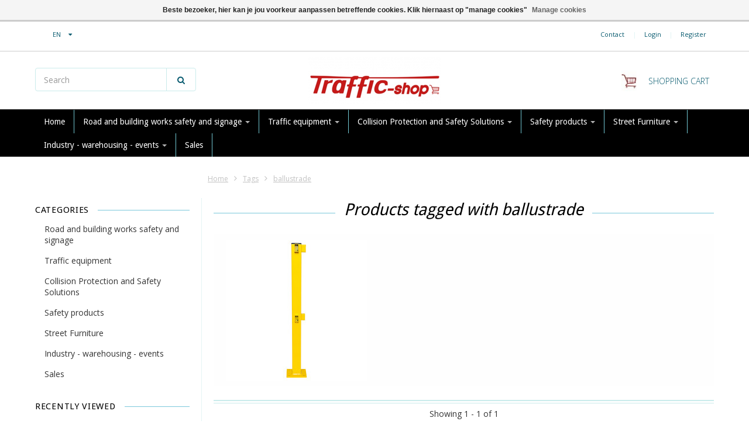

--- FILE ---
content_type: text/html;charset=utf-8
request_url: https://www.traffic-shop.be/en/tags/ballustrade/
body_size: 19936
content:
<!doctype html>

<!-- CUSTOM.RAIN versie 0.6.0 -->
<!--[if IE 8 ]>
<html lang="en" class="no-js ie8"> <![endif]-->
<!--[if (gt IE 9)|!(IE)]><!-->
<html lang="en" class="no-js"> <!--<![endif]-->
<head>
    <!--
  ===================================================================
  SEOshop Theme Berlin by totalli t|m e-commerce
  Visit http://www.totalli.nl for more themes and/or information on custom themes.
  ===================================================================
  Generated by 32368-141905-live
  -->

            <link rel="shortcut icon" href="https://cdn.webshopapp.com/shops/32368/themes/141905/v/899864/assets/favicon.png?20250520133537" type="image/png"/>
                <link rel="apple-touch-icon-precomposed" sizes="57x57"
              href="https://cdn.webshopapp.com/shops/32368/themes/141905/assets/apple-touch-icon-57x57-precomposed.png?20251203130235">
                <link rel="apple-touch-icon-precomposed" sizes="180x180"
              href="https://cdn.webshopapp.com/shops/32368/themes/141905/assets/apple-touch-icon-180x180-precomposed.png?20251203130235">
        <meta charset="utf-8"/>
<!-- [START] 'blocks/head.rain' -->
<!--

  (c) 2008-2025 Lightspeed Netherlands B.V.
  http://www.lightspeedhq.com
  Generated: 14-12-2025 @ 23:23:31

-->
<link rel="canonical" href="https://www.traffic-shop.be/en/tags/ballustrade/"/>
<link rel="alternate" href="https://www.traffic-shop.be/en/index.rss" type="application/rss+xml" title="New products"/>
<link href="https://cdn.webshopapp.com/assets/cookielaw.css?2025-02-20" rel="stylesheet" type="text/css"/>
<meta name="robots" content="noodp,noydir"/>
<meta name="google-site-verification" content="2ZKImSNH_Mzy3JiA7_L5rQ1AWCOFXbGaAxBLrcR688c"/>
<meta name="google-site-verification" content="AWNbVJ85PmcKiKvyK0GCTkuuX-4WZ7H2We0hI9oU500"/>
<meta name="google-site-verification" content="G-KDZ66E1TDZ"/>
<meta property="og:url" content="https://www.traffic-shop.be/en/tags/ballustrade/?source=facebook"/>
<meta property="og:site_name" content="TRAFFIC-shop"/>
<meta property="og:title" content="ballustrade"/>
<meta property="og:description" content="TRAFFIC-shop specializes in illuminated and non-illuminated signage. We provide all barriers-beacons for your workplace and have the best offer for traffic mirr"/>
<script>
(function(w,d,s,l,i){w[l]=w[l]||[];w[l].push({'gtm.start':
new Date().getTime(),event:'gtm.js'});var f=d.getElementsByTagName(s)[0],
j=d.createElement(s),dl=l!='dataLayer'?'&l='+l:'';j.async=true;j.src=
'https://www.googletagmanager.com/gtm.js?id='+i+dl;f.parentNode.insertBefore(j,f);
})(window,document,'script','dataLayer','GTM-M29RFVGP');
</script>
<!--[if lt IE 9]>
<script src="https://cdn.webshopapp.com/assets/html5shiv.js?2025-02-20"></script>
<![endif]-->
<!-- [END] 'blocks/head.rain' -->

    <meta http-equiv="Content-Type" content="text/html; charset=utf-8"/>
    <meta name="viewport"
          content="width=device-width, height=device-height, initial-scale=1.0, user-scalable=0, minimum-scale=1.0, maximum-scale=1.0">
    <meta name="apple-mobile-web-app-capable" content="yes">
    <meta name="apple-mobile-web-app-status-bar-style" content="black">
    <meta name="description" content="TRAFFIC-shop specializes in illuminated and non-illuminated signage. We provide all barriers-beacons for your workplace and have the best offer for traffic mirr"/>
    <meta name="keywords" content="ballustrade, Warning lights, Signalization, Barriers, Speeds bump, Speed reduction, Speed ramp, traffic mirror, safety mirror, bicycle brackets, delineator, parking equipment, Parkstop."/>
    
<!--                                                          -->
                                                            
            <title>ballustrade | TRAFFIC-shop</title>
        
    
     <link href='//fonts.googleapis.com/css?family=Open+Sans:300,400,500,600,700,800' rel='stylesheet' />
           <link href='//fonts.googleapis.com/css?family=Droid+Sans:300,400,500,600,700,800' rel='stylesheet' />
           <link href='//fonts.googleapis.com/css?family=Roboto:300,400,500,600,700,800' rel='stylesheet' />
                <link href="//maxcdn.bootstrapcdn.com/font-awesome/4.2.0/css/font-awesome.min.css" rel="stylesheet" /> 
    
        
    <link href="https://cdn.webshopapp.com/shops/32368/themes/141905/assets/application.css?20251203130235" rel="stylesheet" />
    <link href="https://cdn.webshopapp.com/shops/32368/themes/141905/assets/a-global.css?20251203130235" rel="stylesheet" />
    <link href="https://cdn.webshopapp.com/shops/32368/themes/141905/assets/a-style-min.css?20251203130235" rel="stylesheet" />
    <link href="https://cdn.webshopapp.com/shops/32368/themes/141905/assets/a-media-3x.css?20251203130235" rel="stylesheet" />
    <link href="https://cdn.webshopapp.com/shops/32368/themes/141905/assets/custom.css?20251203130235" rel="stylesheet" />
    <link href="https://cdn.webshopapp.com/shops/32368/themes/141905/assets/jquery-nouislider-min.css?20251203130235" rel="stylesheet" />    <!--[if IE 8 ]><link href="https://cdn.webshopapp.com/shops/32368/themes/141905/assets/ie8.css?20251203130235" rel="stylesheet" type="text/css"/> <![endif]-->
    <script src="https://cdn.webshopapp.com/shops/32368/themes/141905/assets/jquery-1-11-3-migrate-min.js?20251203130235" type="text/javascript"></script>
    <script src="https://cdn.webshopapp.com/shops/32368/themes/141905/assets/libs-280915.js?20251203130235" type="text/javascript"></script>
    <script src="https://cdn.webshopapp.com/assets/gui.js?2025-02-20" type="text/javascript"></script>
        <!--[if lt IE 9]>
    <script src="https://oss.maxcdn.com/libs/html5shiv/3.7.0/html5shiv.js"></script>
    <script src="https://oss.maxcdn.com/libs/respond.js/1.4.2/respond.min.js"></script>
    <![endif]-->

    <script type="text/javascript" src="//widget.trustpilot.com/bootstrap/v5/tp.widget.bootstrap.min.js" async></script>
    </head>

<body class="templateCollection">
  <!-- Header/print -->
  <div class="header-print visible-print">
    <!-- Contact/address info for print -->
  <div class="col-contact-print">
    <p class="title-3">TRAFFIC-shop</p>
     <ul class="contactinfo list-unstyled">
            
                      
                        
                            <li>
                    <span class="email"><a href="/cdn-cgi/l/email-protection#dcb5b2bab39ca8aebdbabab5bff1afb4b3acf2beb9"><i class="fa fa-envelope-o fa-lg icon-left"></i><span class="__cf_email__" data-cfemail="b8d1d6ded7f8cccad9deded1db95cbd0d7c896dadd">[email&#160;protected]</span></a></span>
                </li>
            
                            <li>
                    <span class="phone"><i class="fa fa-phone fa-lg icon-left"></i>+32 2 410 25 03</span>
               </li>
                                                  <li>
                    <span class="website"><a href="https://www.traffic-shop.be/nl/" target="_blank">https://www.traffic-shop.be/nl/</a></span>
                </li>
                    </ul>
    
  </div><!-- ./ Contact/address info for print -->

    <div class="col-logo-print text-right">
                <img class="logo print" src="https://cdn.webshopapp.com/shops/32368/themes/141905/assets/logo.png?20251203125922" alt="logo"/>
              </div>
    <div class="clearfix"></div>
    
  </div> 
  <!-- ./ Header/print -->
<!-- Header -->
<header id="top" class="fadeInDownBig clearfix hidden-print">
    <!--snippet HEADER.RAIN versie 0.5.2-->
<div class="toprow fullwidth-row">
  <div class="container">
      </div>
</div>

<div class="customermenu-row fullwidth-row">
  <div class="container">
    <div class="row">
      <div class="col-xs-4 col-sm-3 col-md-3 col-lg-2">
        <ul class="list-inline top-left">
                    
                              <li class="languages-switcher">
            <div class="language btn-group uppercase">
              <a data-toggle="dropdown" class="language_wrapper dropdown-toggle">
                <i class="sub-dropdown1"></i>
                <i class="sub-dropdown"></i>                
                <span class="language_code">EN</span>
                <i class="fa fa-caret-down"></i>
              </a>
              <ul class="languages dropdown-menu text-left" style="display: none;">
                                	<li class="language-nl">
                  <a href="https://www.traffic-shop.be/nl/go/category/" rel="alternate" hreflang="https://www.traffic-shop.be/nl/go/category/" lang="nl" title="Nederlands">nl</a>
                  <input type="hidden" value="nl">
                </li>
                                	<li class="language-en active">
                  <a href="https://www.traffic-shop.be/en/go/category/" rel="alternate" hreflang="https://www.traffic-shop.be/en/go/category/" lang="en" title="English">en</a>
                  <input type="hidden" value="en">
                </li>
                                	<li class="language-fr">
                  <a href="https://www.traffic-shop.be/fr/go/category/" rel="alternate" hreflang="https://www.traffic-shop.be/fr/go/category/" lang="fr" title="Français">fr</a>
                  <input type="hidden" value="fr">
                </li>
                              </ul>
              <ul class="languages_src hide">
                                 <li ><a href="https://www.traffic-shop.be/nl/go/category/" rel="nofollow" lang="nl" title="Nederlands">nl</a></li>
                                <li class="selected" ><a href="https://www.traffic-shop.be/en/go/category/" rel="nofollow" lang="en" title="English">en</a></li>
                                <li ><a href="https://www.traffic-shop.be/fr/go/category/" rel="nofollow" lang="fr" title="Français">fr</a></li>
                              </ul>
              
            </div>
          </li>
                            </ul>
       
        
      </div>
      <div class="col-xs-8 col-sm-12 col-md-12 col-lg-13">
                 <!-- TrustBox widget - Micro Review Count -->
        <div class="trustpilot-widget trustpilot-widget--header" data-locale="en-GB" data-template-id="5419b6a8b0d04a076446a9ad" data-businessunit-id="5b9803b89b1afd0001f48563" data-style-height="40px" data-style-width="200px" data-theme="light">
        <a href="https://nl.trustpilot.com/review/www.traffic-shop.be" target="_blank">Trustpilot</a>
        </div>
        <!-- End TrustBox widget -->
                      </div>
      <div class="col-xs-12 col-sm-9 col-md-9 col-lg-9 text-right">
        
        <!--customer links; versie 0.4.0-->
 <ul id="topmenu" class="list-inline text-right">
    <li class="contact">
      <a href="https://www.traffic-shop.be/en/service/" title="service">Contact</a>
    </li>
</ul>

  <ul id="accounts" class="list-inline">
        
    <li class="sep hidden-mobile">|</li>
            <li class="login hidden-mobile">
            <span id="loginButton" class="dropdown-toggle" data-toggle="dropdown">
        Login
        <i class="sub-dropdown1"></i>
        <i class="sub-dropdown"></i>
      </span>
      
      <!-- Customer Account Login -->
      <div id="loginBox" class="dropdown-menu text-left">
        <form accept-charset="UTF-8" id="customer_login" action="https://www.traffic-shop.be/en/account/loginPost/" method="post">
        <input type="hidden" name="key" value="1793dca8a76a64c2805e68570c933fc7" />
        
        <div id="bodyBox">
          <ul class="control-container customer-accounts list-unstyled">
            <li class="clearfix">
              <label for="customer_email_box" class="control-label">Email <span class="req">*</span></label>
              <input type="email" value="" name="email" id="customer_email_box" class="form-control" />
            </li>
            <li class="clearfix">
              <label for="customer_password_box" class="control-label">Password <span class="req">*</span></label>
              <input type="password" value="" name="password" id="customer_password_box" class="form-control password" />
            </li>
            
            <li class="clearfix last1">
              <button class="btn" type="submit">Login</button>
            </li>
          </ul>
        </div>
        </form>
      </div>
      
          </li>
            <li class="sep hidden-mobile">|</li>
    <li class="register hidden-mobile">
     <a id="customer_register_link" href="https://www.traffic-shop.be/en/account/register/">Register</a>
    </li>
           
</ul>        
        <ul class="list-inline">
                              
        </ul>
      </div>      
    </div>
  </div>
</div>

<div class="two fullwidth-row">
<div class="container">
  <div class="row">
            <div class="col-sm-6">
      <ul class="list-unstyled top-left">
                <li class="top-search hidden-xs">
          <form id="header-search" class="navbar-form search-form" role="search" action="https://www.traffic-shop.be/en/search/" method="get">
            <div class="input-group">
              <input type="text" class="form-control input-block-level search" name="q" value="" accesskey="4" autocomplete="off" placeholder="Search" required/>
                            <div class="input-group-btn">
                <button class="btn btn-default search-submit" type="submit" title="Search"><i class="fa fa-search"></i>
                </button>
              </div>
                            
            </div>
          </form>
          <div class="autocomplete search-dropdown">
                      <button title="Close" class="close" data-action="close-search"><span class="char" aria-hidden="true">×</span></button>
                      <div class="arrow"></div>
                      <div class="products products-livesearch"></div>
                      <div class="more"><a href="#">View all results <span>(0)</span></a></div>
                      <div class="notfound">No products found</div>
                 </div>
        </li>
              </ul>
    </div>
    <div class="col-sm-12 text-center">
      <div class="top-logo">
        <a id="site-title" href="https://www.traffic-shop.be/en/" title="TRAFFIC-shop" class="logo-image">
                    <img class="logo" src="https://cdn.webshopapp.com/shops/32368/themes/141905/assets/logo.png?20251203125922" alt="TRAFFIC-shop" />
                  </a>
      </div>
      <div class="top-logo-scroll">
        <a id="site-title-scroll" href="https://www.traffic-shop.be/en/" title="TRAFFIC-shop" class="logo-image">
                    <img class="logo" src="https://cdn.webshopapp.com/shops/32368/themes/141905/assets/logo.png?20251203125922" alt="TRAFFIC-shop" />
                  </a>
      </div>
    </div>
        <div class="col-sm-6 hidden-xs">
      <ul class="list-inline top-right">
                <li class="umbrella pos-relative">
          <div id="umbrella" class="list-inline unmargin">
            <div class="cart-link">
              <a href="https://www.traffic-shop.be/en/cart/" class="dropdown-toggle dropdown-link" data-toggle="dropdown" rel="nofollow">
                <i class="sub-dropdown1"></i>
                <i class="sub-dropdown"></i>
                
                <div class="num-items-in-cart">
                  <span class="cart icon">
                    <img class="img-responsive" src="https://cdn.webshopapp.com/shops/32368/themes/141905/assets/cart-icon-image.png?20251203125922" alt="TRAFFIC-shop" />
                                                            <span class="number hide">0</span>
                  </span>
                  
                  <span class="my-cart">Shopping cart</span>
                </div>
              </a>
              
              
              <div id="cart-info" class="dropdown-menu">
                <div class="cart-heading"><a href="https://www.traffic-shop.be/en/cart/"  rel="nofollow">Shopping cart</a></div>
                <div id="cart-content">
                                    <ul></ul>
                  <p>There are no products in your cart. Perhaps the item you chose is sold out.</p>
                                  </div>
              </div>
            </div>
          </div>
        </li>
              </ul>
    </div>
  </div>
</div>
</div>

<div class="navbar-main">
  <div class="container">
    <div class="row three">
      <div class="col-md-24">
      <div class="navbar-inner">
        <ul class="list-unstyled top-left">
          
          <li class="top-navigation">
            <nav class="navbar">
              <div class="clearfix">
                <div class="navbar-header">
                  <button type="button" class="navbar-toggle" data-toggle="collapse" data-target=".navbar-collapse">
                    <span class="sr-only">Toggle main navigation</span>
                    <span class="icon-bar"></span>
                    <span class="icon-bar"></span>
                    <span class="icon-bar"></span>
                  </button>
                </div>
                
                <div class="is-mobile visible-xs">
                  <ul class="list-inline">
                    <li class="is-mobile-menu">
                      <div class="btn-navbar" data-toggle="collapse" data-target=".navbar-collapse">
                        <span class="menu_text">Menu</span>
                        <span class="icon-bar-group">
                          <span class="icon-bar"></span>
                          <span class="icon-bar"></span>
                          <span class="icon-bar"></span>
                        </span>
                      </div>
                    </li>
                    <li class="is-mobile-cart">
                      <a href="https://www.traffic-shop.be/en/cart/" rel="nofollow">
                        <div class="num-items-in-cart">
                        <span class="cart icon">
                          <img class="img-responsive" src="https://cdn.webshopapp.com/shops/32368/themes/141905/assets/cart-icon-image.png?20251203125922" alt="TRAFFIC-shop" />
                          <span class="number hide">0</span>
                        </span>
                       </div>
                      </a>
                    </li>
                    <li class="is-mobile-search">
                      <button class="search-submit search-mobile" type="submit" title="Search"><i class="fa fa-search"></i>
                      </button>
                    </li>
                    <li class="is-mobile-login">
                        <button class="login-submit">
                          <i class="fa fa-user"></i></button>
                    </li>
                  </ul>
                  <div class="login-dropdown hidden">
                    <ul>
                                            <li>
                        <a href="/account/login">Log in</a>
                      </li>
                      <li>
                        <a href="/account/register">Register</a>
                      </li>
                                          </ul>
                  </div>
                                  </div>
                
                <div class="collapse navbar-collapse">
                  <ul class="nav navbar-nav noline hoverMenuWrapper">
                    <li class="item home ">
                      <a class="itemLink" href="https://www.traffic-shop.be/en/">
                        <span class="plus visible-xs-inline hidden-sm hidden-md hidden-lg pull-left"></span>
                        Home</a>
                    </li>
                                        <li class="item sub">
                      <a class="itemLink" href="https://www.traffic-shop.be/en/road-and-building-works-safety-and-signage/" title="Road and building works safety and signage">
                        <span class="plus plus-content visible-xs-inline hidden-sm hidden-md hidden-lg pull-left">+</span> 
                        Road and building works safety and signage
                                                <span class="caret hiddennn-mobile"></span> 
                                              </a>
                                            <ul class="subnav">
                                                <li class="subitem">
                                                    <a class="subitemLink nochild" href="https://www.traffic-shop.be/en/road-and-building-works-safety-and-signage/traffic-cones/" title="Traffic cones">
                                                          
                              Traffic cones
                          </a>
                                                  </li>
                                                <li class="subitem">
                                                    <a class="subitemLink nochild" href="https://www.traffic-shop.be/en/road-and-building-works-safety-and-signage/road-warning-lamps/" title="Road warning lamps">
                                                          
                              Road warning lamps
                          </a>
                                                  </li>
                                                <li class="subitem">
                                                    <a class="subitemLink nochild" href="https://www.traffic-shop.be/en/road-and-building-works-safety-and-signage/traffic-beacons/" title="Traffic beacons">
                                                          
                              Traffic beacons
                          </a>
                                                  </li>
                                                <li class="subitem">
                                                    <a class="subitemLink nochild" href="https://www.traffic-shop.be/en/road-and-building-works-safety-and-signage/base-plates/" title="Base plates">
                                                          
                              Base plates
                          </a>
                                                  </li>
                                                <li class="subitem">
                                                    <a class="subitemLink nochild" href="https://www.traffic-shop.be/en/road-and-building-works-safety-and-signage/cable-protectors/" title="Cable protectors">
                                                          
                              Cable protectors
                          </a>
                                                  </li>
                                                <li class="subitem">
                                                    <a class="subitemLink nochild" href="https://www.traffic-shop.be/en/road-and-building-works-safety-and-signage/safety-barriers-and-fences/" title="Safety barriers and fences">
                                                          
                              Safety barriers and fences
                          </a>
                                                  </li>
                                                <li class="subitem">
                                                    <a class="subitemLink nochild" href="https://www.traffic-shop.be/en/road-and-building-works-safety-and-signage/temporary-traffic-lights/" title="Temporary traffic lights">
                                                          
                              Temporary traffic lights
                          </a>
                                                  </li>
                                                <li class="subitem">
                                                    <a class="subitemLink nochild" href="https://www.traffic-shop.be/en/road-and-building-works-safety-and-signage/road-plates-and-tiles/" title="Road plates and tiles">
                                                          
                              Road plates and tiles
                          </a>
                                                  </li>
                                                <li class="subitem">
                                                    <a class="subitemLink nochild" href="https://www.traffic-shop.be/en/road-and-building-works-safety-and-signage/plastic-safety-mesh-barrier-tape-and-plastic-chain/" title="Plastic safety mesh, barrier tape and plastic chains">
                                                          
                              Plastic safety mesh, barrier tape and plastic chains
                          </a>
                                                  </li>
                                                <li class="subitem">
                                                    <a class="subitemLink nochild" href="https://www.traffic-shop.be/en/road-and-building-works-safety-and-signage/traffic-controllers-and-led-batons/" title="Traffic controllers and LED Batons">
                                                          
                              Traffic controllers and LED Batons
                          </a>
                                                  </li>
                                                <li class="subitem">
                                                    <a class="subitemLink nochild" href="https://www.traffic-shop.be/en/road-and-building-works-safety-and-signage/construction-site-footbridges/" title="Construction site footbridges">
                                                          
                              Construction site footbridges
                          </a>
                                                  </li>
                                                <li class="subitem">
                                                    <a class="subitemLink nochild" href="https://www.traffic-shop.be/en/road-and-building-works-safety-and-signage/foldable-signage-boards/" title="Foldable signage boards">
                                                          
                              Foldable signage boards
                          </a>
                                                  </li>
                                              </ul>
                                          </li>
                                        <li class="item sub">
                      <a class="itemLink" href="https://www.traffic-shop.be/en/traffic-equipment/" title="Traffic equipment">
                        <span class="plus plus-content visible-xs-inline hidden-sm hidden-md hidden-lg pull-left">+</span> 
                        Traffic equipment
                                                <span class="caret hiddennn-mobile"></span> 
                                              </a>
                                            <ul class="subnav">
                                                <li class="subitem">
                                                    <a class="subitemLink nochild" href="https://www.traffic-shop.be/en/traffic-equipment/traffic-separators/" title="Traffic separators">
                                                          
                              Traffic separators
                          </a>
                                                  </li>
                                                <li class="subitem">
                                                    <a class="subitemLink nochild" href="https://www.traffic-shop.be/en/traffic-equipment/temporary-parking-prohibition-sign/" title="Temporary parking prohibition sign">
                                                          
                              Temporary parking prohibition sign
                          </a>
                                                  </li>
                                                <li class="subitem">
                                                    <a class="subitemLink nochild" href="https://www.traffic-shop.be/en/traffic-equipment/speed-bumps/" title="Speed bumps">
                                                          
                              Speed bumps
                          </a>
                                                  </li>
                                                <li class="subitem">
                                                    <a class="subitemLink nochild" href="https://www.traffic-shop.be/en/traffic-equipment/traffic-mirrors/" title="Traffic mirrors">
                                                          
                              Traffic mirrors
                          </a>
                                                  </li>
                                                <li class="subitem">
                                                    <a class="subitemLink nochild" href="https://www.traffic-shop.be/en/traffic-equipment/parking-equipment/" title="Parking equipment">
                                                          
                              Parking equipment
                          </a>
                                                  </li>
                                                <li class="subitem">
                                                    <a class="subitemLink nochild" href="https://www.traffic-shop.be/en/traffic-equipment/self-righting-cylinders/" title="Self-righting cylinders">
                                                          
                              Self-righting cylinders
                          </a>
                                                  </li>
                                                <li class="subitem">
                                                    <a class="subitemLink nochild" href="https://www.traffic-shop.be/en/traffic-equipment/road-studs/" title="Road studs">
                                                          
                              Road studs
                          </a>
                                                  </li>
                                                <li class="subitem">
                                                    <a class="subitemLink nochild" href="https://www.traffic-shop.be/en/traffic-equipment/tactile-guidance/" title="Tactile guidance">
                                                          
                              Tactile guidance
                          </a>
                                                  </li>
                                                <li class="subitem">
                                                    <a class="subitemLink nochild" href="https://www.traffic-shop.be/en/traffic-equipment/distance-beacon/" title="Distance beacon">
                                                          
                              Distance beacon
                          </a>
                                                  </li>
                                                <li class="subitem">
                                                    <a class="subitemLink nochild" href="https://www.traffic-shop.be/en/traffic-equipment/ground-sleeves-in-cast-iron/" title="Ground sleeves in cast iron">
                                                          
                              Ground sleeves in cast iron
                          </a>
                                                  </li>
                                              </ul>
                                          </li>
                                        <li class="item sub">
                      <a class="itemLink" href="https://www.traffic-shop.be/en/collision-protection-and-safety-solutions/" title="Collision Protection and Safety Solutions">
                        <span class="plus plus-content visible-xs-inline hidden-sm hidden-md hidden-lg pull-left">+</span> 
                        Collision Protection and Safety Solutions
                                                <span class="caret hiddennn-mobile"></span> 
                                              </a>
                                            <ul class="subnav">
                                                <li class="subitem">
                                                    <a class="subitemLink nochild" href="https://www.traffic-shop.be/en/collision-protection-and-safety-solutions/protection-charging-ev/" title="Protection charging EV">
                                                          
                              Protection charging EV
                          </a>
                                                  </li>
                                                <li class="subitem">
                                                    <a class="subitemLink nochild" href="https://www.traffic-shop.be/en/collision-protection-and-safety-solutions/budget-corner-protection-guards/" title="Budget corner protection guards">
                                                          
                              Budget corner protection guards
                          </a>
                                                  </li>
                                                <li class="subitem">
                                                    <a class="subitemLink nochild" href="https://www.traffic-shop.be/en/collision-protection-and-safety-solutions/budget-heavy-duty-bollards/" title="Budget heavy duty bollards">
                                                          
                              Budget heavy duty bollards
                          </a>
                                                  </li>
                                                <li class="subitem">
                                                    <a class="subitemLink nochild" href="https://www.traffic-shop.be/en/collision-protection-and-safety-solutions/budget-steel-hoop-guards/" title="Budget steel hoop guards">
                                                          
                              Budget steel hoop guards
                          </a>
                                                  </li>
                                                <li class="subitem">
                                                    <a class="subitemLink nochild" href="https://www.traffic-shop.be/en/collision-protection-and-safety-solutions/impact-protection/" title="Impact protection">
                                                          
                              Impact protection
                          </a>
                                                  </li>
                                                <li class="subitem">
                                                    <a class="subitemLink nochild" href="https://www.traffic-shop.be/en/collision-protection-and-safety-solutions/tree-protector/" title="Tree protector">
                                                          
                              Tree protector
                          </a>
                                                  </li>
                                                <li class="subitem sub">
                                                    <a class="subitemLink" href="https://www.traffic-shop.be/en/collision-protection-and-safety-solutions/heavy-duty-bollards/" title="Heavy duty bollards">
                              <span class="plus plus-subsub visible-xs-inline hidden-sm hidden-md hidden-lg pull-left"><i class="fa  fa-angle-right" aria-hidden="true"></i></span>                            
                              Heavy duty bollards
                          </a>
                                                    <ul class="subnav subnavTwo">
                                                        <li class="subitem">
                                                             <a class="subitemLink" href="https://www.traffic-shop.be/en/collision-protection-and-safety-solutions/heavy-duty-bollards/black-bull-heavy-duty-bollards/" title="BLACK BULL heavy duty bollards">BLACK BULL heavy duty bollards</a>
                            </li>
                                                        <li class="subitem nochild">
                                                             <a class="subitemLink nochild" href="https://www.traffic-shop.be/en/collision-protection-and-safety-solutions/heavy-duty-bollards/black-bull-heavy-duty-bollards-swing/" title="BLACK BULL Heavy duty bollards SWING">BLACK BULL Heavy duty bollards SWING</a>
                            </li>
                                                        <li class="subitem nochild">
                                                             <a class="subitemLink nochild" href="https://www.traffic-shop.be/en/collision-protection-and-safety-solutions/heavy-duty-bollards/black-bull-heavy-duty-bollards-swing-rota/" title="BLACK BULL Heavy duty bollards SWING ROTA">BLACK BULL Heavy duty bollards SWING ROTA</a>
                            </li>
                                                        <li class="subitem nochild">
                                                             <a class="subitemLink nochild" href="https://www.traffic-shop.be/en/collision-protection-and-safety-solutions/heavy-duty-bollards/flex-impact-protection-bollard/" title="FLEX Impact Protection Bollard">FLEX Impact Protection Bollard</a>
                            </li>
                                                      </ul>
                                                  </li>
                                                <li class="subitem sub">
                                                    <a class="subitemLink" href="https://www.traffic-shop.be/en/collision-protection-and-safety-solutions/protection-guards/" title="Protection Guards">
                              <span class="plus plus-subsub visible-xs-inline hidden-sm hidden-md hidden-lg pull-left"><i class="fa  fa-angle-right" aria-hidden="true"></i></span>                            
                              Protection Guards
                          </a>
                                                    <ul class="subnav subnavTwo">
                                                        <li class="subitem nochild">
                                                             <a class="subitemLink nochild" href="https://www.traffic-shop.be/en/collision-protection-and-safety-solutions/protection-guards/morion-steel-hoop-guards-small/" title="MORION steel hoop guards SMALL">MORION steel hoop guards SMALL</a>
                            </li>
                                                        <li class="subitem">
                                                             <a class="subitemLink" href="https://www.traffic-shop.be/en/collision-protection-and-safety-solutions/protection-guards/morion-steel-hoop-guards-48-mm/" title="MORION steel hoop guards Ø 48 mm">MORION steel hoop guards Ø 48 mm</a>
                            </li>
                                                        <li class="subitem">
                                                             <a class="subitemLink" href="https://www.traffic-shop.be/en/collision-protection-and-safety-solutions/protection-guards/morion-steel-hoop-guards-60-mm/" title="MORION steel hoop guards Ø 60 mm">MORION steel hoop guards Ø 60 mm</a>
                            </li>
                                                        <li class="subitem nochild">
                                                             <a class="subitemLink nochild" href="https://www.traffic-shop.be/en/collision-protection-and-safety-solutions/protection-guards/budget-steel-hoop-guards/" title="BUDGET steel hoop guards">BUDGET steel hoop guards</a>
                            </li>
                                                        <li class="subitem nochild">
                                                             <a class="subitemLink nochild" href="https://www.traffic-shop.be/en/collision-protection-and-safety-solutions/protection-guards/morion-steel-guards-with-gate/" title="MORION steel  guards with gate">MORION steel  guards with gate</a>
                            </li>
                                                        <li class="subitem">
                                                             <a class="subitemLink" href="https://www.traffic-shop.be/en/collision-protection-and-safety-solutions/protection-guards/black-bull-protection-guards/" title="BLACK BULL protection guards">BLACK BULL protection guards</a>
                            </li>
                                                        <li class="subitem">
                                                             <a class="subitemLink" href="https://www.traffic-shop.be/en/collision-protection-and-safety-solutions/protection-guards/black-bull-beschermbeugels-swing/" title="BLACK BULL beschermbeugels SWING">BLACK BULL beschermbeugels SWING</a>
                            </li>
                                                        <li class="subitem">
                                                             <a class="subitemLink" href="https://www.traffic-shop.be/en/collision-protection-and-safety-solutions/protection-guards/black-bull-protection-guards-xl/" title="BLACK BULL protection guards XL">BLACK BULL protection guards XL</a>
                            </li>
                                                        <li class="subitem nochild">
                                                             <a class="subitemLink nochild" href="https://www.traffic-shop.be/en/collision-protection-and-safety-solutions/protection-guards/black-bull-removable-protection-guards/" title="BLACK BULL removable protection guards">BLACK BULL removable protection guards</a>
                            </li>
                                                        <li class="subitem nochild">
                                                             <a class="subitemLink nochild" href="https://www.traffic-shop.be/en/collision-protection-and-safety-solutions/protection-guards/black-bull-guard-with-under-run-protection/" title="BLACK BULL guard with under-run protection">BLACK BULL guard with under-run protection</a>
                            </li>
                                                        <li class="subitem nochild">
                                                             <a class="subitemLink nochild" href="https://www.traffic-shop.be/en/collision-protection-and-safety-solutions/protection-guards/budget-protection-guards-with-under-run-protection/" title="BUDGET protection guards with under-run protection">BUDGET protection guards with under-run protection</a>
                            </li>
                                                        <li class="subitem">
                                                             <a class="subitemLink" href="https://www.traffic-shop.be/en/collision-protection-and-safety-solutions/protection-guards/black-bull-corner-protection-guards/" title="BLACK BULL corner protection guards">BLACK BULL corner protection guards</a>
                            </li>
                                                        <li class="subitem nochild">
                                                             <a class="subitemLink nochild" href="https://www.traffic-shop.be/en/collision-protection-and-safety-solutions/protection-guards/black-bull-corner-protection-guards-xl/" title="BLACK BULL corner protection guards XL">BLACK BULL corner protection guards XL</a>
                            </li>
                                                        <li class="subitem nochild">
                                                             <a class="subitemLink nochild" href="https://www.traffic-shop.be/en/collision-protection-and-safety-solutions/protection-guards/black-bull-corner-guard-with-under-run-protection/" title="BLACK BULL corner guard with under-run protection">BLACK BULL corner guard with under-run protection</a>
                            </li>
                                                      </ul>
                                                  </li>
                                                <li class="subitem sub">
                                                    <a class="subitemLink" href="https://www.traffic-shop.be/en/collision-protection-and-safety-solutions/protection-railings/" title="Protection railings">
                              <span class="plus plus-subsub visible-xs-inline hidden-sm hidden-md hidden-lg pull-left"><i class="fa  fa-angle-right" aria-hidden="true"></i></span>                            
                              Protection railings
                          </a>
                                                    <ul class="subnav subnavTwo">
                                                        <li class="subitem">
                                                             <a class="subitemLink" href="https://www.traffic-shop.be/en/collision-protection-and-safety-solutions/protection-railings/black-bull-protection-railings-s-line/" title="BLACK BULL Protection railings S-LINE">BLACK BULL Protection railings S-LINE</a>
                            </li>
                                                        <li class="subitem">
                                                             <a class="subitemLink" href="https://www.traffic-shop.be/en/collision-protection-and-safety-solutions/protection-railings/black-bull-protection-railings-xl-line/" title="BLACK BULL Protection railings XL-LINE">BLACK BULL Protection railings XL-LINE</a>
                            </li>
                                                        <li class="subitem nochild">
                                                             <a class="subitemLink nochild" href="https://www.traffic-shop.be/en/collision-protection-and-safety-solutions/protection-railings/gates-for-black-bull-s-and-xl-line/" title="Gates for BLACK BULL S- and XL-LINE">Gates for BLACK BULL S- and XL-LINE</a>
                            </li>
                                                        <li class="subitem">
                                                             <a class="subitemLink" href="https://www.traffic-shop.be/en/collision-protection-and-safety-solutions/protection-railings/black-bull-guard-rails-multiple-versions/" title="BLACK BULL guard rails multiple versions">BLACK BULL guard rails multiple versions</a>
                            </li>
                                                        <li class="subitem nochild">
                                                             <a class="subitemLink nochild" href="https://www.traffic-shop.be/en/collision-protection-and-safety-solutions/protection-railings/black-bull-guard-rails-hybrid/" title="BLACK BULL guard rails HYBRID">BLACK BULL guard rails HYBRID</a>
                            </li>
                                                        <li class="subitem">
                                                             <a class="subitemLink" href="https://www.traffic-shop.be/en/collision-protection-and-safety-solutions/protection-railings/black-bull-protection-railings-hybrid/" title="BLACK BULL Protection railings HYBRID">BLACK BULL Protection railings HYBRID</a>
                            </li>
                                                        <li class="subitem nochild">
                                                             <a class="subitemLink nochild" href="https://www.traffic-shop.be/en/collision-protection-and-safety-solutions/protection-railings/gates-for-black-bull-protection-railings-hybrid/" title="Gates for BLACK BULL Protection railings HYBRID">Gates for BLACK BULL Protection railings HYBRID</a>
                            </li>
                                                        <li class="subitem nochild">
                                                             <a class="subitemLink nochild" href="https://www.traffic-shop.be/en/collision-protection-and-safety-solutions/protection-railings/black-bull-protection-barrier-hybrid/" title="BLACK BULL protection barrier HYBRID">BLACK BULL protection barrier HYBRID</a>
                            </li>
                                                      </ul>
                                                  </li>
                                                <li class="subitem">
                                                    <a class="subitemLink nochild" href="https://www.traffic-shop.be/en/collision-protection-and-safety-solutions/collision-protection-bars/" title="Collision protection bars">
                                                          
                              Collision protection bars
                          </a>
                                                  </li>
                                                <li class="subitem">
                                                    <a class="subitemLink nochild" href="https://www.traffic-shop.be/en/collision-protection-and-safety-solutions/round-protection-bars/" title="Round protection bars">
                                                          
                              Round protection bars
                          </a>
                                                  </li>
                                                <li class="subitem sub">
                                                    <a class="subitemLink" href="https://www.traffic-shop.be/en/collision-protection-and-safety-solutions/column-and-pipe-protection/" title="Column and Pipe Protection">
                              <span class="plus plus-subsub visible-xs-inline hidden-sm hidden-md hidden-lg pull-left"><i class="fa  fa-angle-right" aria-hidden="true"></i></span>                            
                              Column and Pipe Protection
                          </a>
                                                    <ul class="subnav subnavTwo">
                                                        <li class="subitem nochild">
                                                             <a class="subitemLink nochild" href="https://www.traffic-shop.be/en/collision-protection-and-safety-solutions/column-and-pipe-protection/column-protector/" title="Column protector">Column protector</a>
                            </li>
                                                        <li class="subitem nochild">
                                                             <a class="subitemLink nochild" href="https://www.traffic-shop.be/en/collision-protection-and-safety-solutions/column-and-pipe-protection/column-protectors-plastic/" title="Column protectors - plastic">Column protectors - plastic</a>
                            </li>
                                                        <li class="subitem nochild">
                                                             <a class="subitemLink nochild" href="https://www.traffic-shop.be/en/collision-protection-and-safety-solutions/column-and-pipe-protection/360-column-protector/" title="360° Column protector">360° Column protector</a>
                            </li>
                                                        <li class="subitem nochild">
                                                             <a class="subitemLink nochild" href="https://www.traffic-shop.be/en/collision-protection-and-safety-solutions/column-and-pipe-protection/180-pipe-protectors-big/" title="180° Pipe protectors - big">180° Pipe protectors - big</a>
                            </li>
                                                        <li class="subitem nochild">
                                                             <a class="subitemLink nochild" href="https://www.traffic-shop.be/en/collision-protection-and-safety-solutions/column-and-pipe-protection/180-pipe-protectors-small/" title="180° Pipe protectors - small">180° Pipe protectors - small</a>
                            </li>
                                                      </ul>
                                                  </li>
                                                <li class="subitem sub">
                                                    <a class="subitemLink" href="https://www.traffic-shop.be/en/collision-protection-and-safety-solutions/rack-protection/" title="Rack protection">
                              <span class="plus plus-subsub visible-xs-inline hidden-sm hidden-md hidden-lg pull-left"><i class="fa  fa-angle-right" aria-hidden="true"></i></span>                            
                              Rack protection
                          </a>
                                                    <ul class="subnav subnavTwo">
                                                        <li class="subitem nochild">
                                                             <a class="subitemLink nochild" href="https://www.traffic-shop.be/en/collision-protection-and-safety-solutions/rack-protection/black-bull-steel-bumper-strips/" title="BLACK BULL steel bumper strips">BLACK BULL steel bumper strips</a>
                            </li>
                                                        <li class="subitem nochild">
                                                             <a class="subitemLink nochild" href="https://www.traffic-shop.be/en/collision-protection-and-safety-solutions/rack-protection/black-bull-collision-protection/" title="BLACK BULL collision protection">BLACK BULL collision protection</a>
                            </li>
                                                        <li class="subitem nochild">
                                                             <a class="subitemLink nochild" href="https://www.traffic-shop.be/en/collision-protection-and-safety-solutions/rack-protection/black-bull-pallet-racking-protector-with-guide-rol/" title="BLACK BULL Pallet Racking Protector with Guide Roller">BLACK BULL Pallet Racking Protector with Guide Roller</a>
                            </li>
                                                        <li class="subitem nochild">
                                                             <a class="subitemLink nochild" href="https://www.traffic-shop.be/en/collision-protection-and-safety-solutions/rack-protection/black-bull-pallet-racking-protector-swing/" title="BLACK BULL Pallet Racking Protector SWING">BLACK BULL Pallet Racking Protector SWING</a>
                            </li>
                                                        <li class="subitem nochild">
                                                             <a class="subitemLink nochild" href="https://www.traffic-shop.be/en/collision-protection-and-safety-solutions/rack-protection/black-bull-racking-end-frame-protectors-a/" title="BLACK BULL Racking End Frame Protectors A">BLACK BULL Racking End Frame Protectors A</a>
                            </li>
                                                        <li class="subitem nochild">
                                                             <a class="subitemLink nochild" href="https://www.traffic-shop.be/en/collision-protection-and-safety-solutions/rack-protection/black-bull-racking-end-frame-protectors-b/" title="BLACK BULL Racking End Frame Protectors B">BLACK BULL Racking End Frame Protectors B</a>
                            </li>
                                                        <li class="subitem nochild">
                                                             <a class="subitemLink nochild" href="https://www.traffic-shop.be/en/collision-protection-and-safety-solutions/rack-protection/black-bull-racking-end-frame-protectors-c/" title="BLACK BULL Racking End Frame Protectors C">BLACK BULL Racking End Frame Protectors C</a>
                            </li>
                                                        <li class="subitem nochild">
                                                             <a class="subitemLink nochild" href="https://www.traffic-shop.be/en/collision-protection-and-safety-solutions/rack-protection/morion-pallet-racking-protector-plastic/" title="MORION Pallet Racking Protector - Plastic">MORION Pallet Racking Protector - Plastic</a>
                            </li>
                                                      </ul>
                                                  </li>
                                                <li class="subitem">
                                                    <a class="subitemLink nochild" href="https://www.traffic-shop.be/en/collision-protection-and-safety-solutions/collision-protection-accessories/" title="Collision protection accessories">
                                                          
                              Collision protection accessories
                          </a>
                                                  </li>
                                              </ul>
                                          </li>
                                        <li class="item sub">
                      <a class="itemLink" href="https://www.traffic-shop.be/en/safety-products/" title="Safety products">
                        <span class="plus plus-content visible-xs-inline hidden-sm hidden-md hidden-lg pull-left">+</span> 
                        Safety products
                                                <span class="caret hiddennn-mobile"></span> 
                                              </a>
                                            <ul class="subnav">
                                                <li class="subitem sub">
                                                    <a class="subitemLink" href="https://www.traffic-shop.be/en/safety-products/skipper-retractable-safety-barriers/" title="SKIPPER retractable safety barriers">
                              <span class="plus plus-subsub visible-xs-inline hidden-sm hidden-md hidden-lg pull-left"><i class="fa  fa-angle-right" aria-hidden="true"></i></span>                            
                              SKIPPER retractable safety barriers
                          </a>
                                                    <ul class="subnav subnavTwo">
                                                        <li class="subitem nochild">
                                                             <a class="subitemLink nochild" href="https://www.traffic-shop.be/en/safety-products/skipper-retractable-safety-barriers/skipper-barrier-belt-holders/" title="Skipper barrier belt holders">Skipper barrier belt holders</a>
                            </li>
                                                        <li class="subitem nochild">
                                                             <a class="subitemLink nochild" href="https://www.traffic-shop.be/en/safety-products/skipper-retractable-safety-barriers/skipper-fixings/" title="Skipper fixings">Skipper fixings</a>
                            </li>
                                                        <li class="subitem nochild">
                                                             <a class="subitemLink nochild" href="https://www.traffic-shop.be/en/safety-products/skipper-retractable-safety-barriers/skipper-accessories/" title="Skipper accessories">Skipper accessories</a>
                            </li>
                                                        <li class="subitem nochild">
                                                             <a class="subitemLink nochild" href="https://www.traffic-shop.be/en/safety-products/skipper-retractable-safety-barriers/skipper-retractable-barrier-kits/" title="Skipper retractable barrier kits">Skipper retractable barrier kits</a>
                            </li>
                                                      </ul>
                                                  </li>
                                                <li class="subitem">
                                                    <a class="subitemLink nochild" href="https://www.traffic-shop.be/en/safety-products/collision-protection/" title="Collision protection">
                                                          
                              Collision protection
                          </a>
                                                  </li>
                                                <li class="subitem">
                                                    <a class="subitemLink nochild" href="https://www.traffic-shop.be/en/safety-products/demarcation-ribbon-and-chains/" title="Demarcation ribbon and chains">
                                                          
                              Demarcation ribbon and chains
                          </a>
                                                  </li>
                                                <li class="subitem">
                                                    <a class="subitemLink nochild" href="https://www.traffic-shop.be/en/safety-products/chain-bollards/" title="Chain bollards">
                                                          
                              Chain bollards
                          </a>
                                                  </li>
                                                <li class="subitem">
                                                    <a class="subitemLink nochild" href="https://www.traffic-shop.be/en/safety-products/zone-delimitation/" title="Zone delimitation">
                                                          
                              Zone delimitation
                          </a>
                                                  </li>
                                                <li class="subitem">
                                                    <a class="subitemLink nochild" href="https://www.traffic-shop.be/en/safety-products/barrier-posts-and-ribons/" title="Barrier posts and ribons">
                                                          
                              Barrier posts and ribons
                          </a>
                                                  </li>
                                                <li class="subitem">
                                                    <a class="subitemLink nochild" href="https://www.traffic-shop.be/en/safety-products/safety-mirrors/" title="Safety mirrors">
                                                          
                              Safety mirrors
                          </a>
                                                  </li>
                                                <li class="subitem">
                                                    <a class="subitemLink nochild" href="https://www.traffic-shop.be/en/safety-products/folding-warning-beacon/" title="Folding warning beacon">
                                                          
                              Folding warning beacon
                          </a>
                                                  </li>
                                                <li class="subitem">
                                                    <a class="subitemLink nochild" href="https://www.traffic-shop.be/en/safety-products/icon-signs/" title="Icon signs">
                                                          
                              Icon signs
                          </a>
                                                  </li>
                                              </ul>
                                          </li>
                                        <li class="item sub">
                      <a class="itemLink" href="https://www.traffic-shop.be/en/street-furniture/" title="Street Furniture">
                        <span class="plus plus-content visible-xs-inline hidden-sm hidden-md hidden-lg pull-left">+</span> 
                        Street Furniture
                                                <span class="caret hiddennn-mobile"></span> 
                                              </a>
                                            <ul class="subnav">
                                                <li class="subitem">
                                                    <a class="subitemLink nochild" href="https://www.traffic-shop.be/en/street-furniture/bicycle-hoops/" title="Bicycle hoops">
                                                          
                              Bicycle hoops
                          </a>
                                                  </li>
                                                <li class="subitem">
                                                    <a class="subitemLink nochild" href="https://www.traffic-shop.be/en/street-furniture/bicycle-and-scooter-stands/" title="Bicycle and scooter stands">
                                                          
                              Bicycle and scooter stands
                          </a>
                                                  </li>
                                                <li class="subitem">
                                                    <a class="subitemLink nochild" href="https://www.traffic-shop.be/en/street-furniture/city-bicycle-racks/" title="City bicycle racks">
                                                          
                              City bicycle racks
                          </a>
                                                  </li>
                                                <li class="subitem">
                                                    <a class="subitemLink nochild" href="https://www.traffic-shop.be/en/street-furniture/decorative-bollards/" title="Decorative bollards">
                                                          
                              Decorative bollards
                          </a>
                                                  </li>
                                                <li class="subitem">
                                                    <a class="subitemLink nochild" href="https://www.traffic-shop.be/en/street-furniture/barriers/" title="Barriers">
                                                          
                              Barriers
                          </a>
                                                  </li>
                                                <li class="subitem">
                                                    <a class="subitemLink nochild" href="https://www.traffic-shop.be/en/street-furniture/rubber-tiles/" title="Rubber tiles">
                                                          
                              Rubber tiles
                          </a>
                                                  </li>
                                                <li class="subitem">
                                                    <a class="subitemLink nochild" href="https://www.traffic-shop.be/en/street-furniture/tree-protection/" title="Tree protection">
                                                          
                              Tree protection
                          </a>
                                                  </li>
                                              </ul>
                                          </li>
                                        <li class="item sub">
                      <a class="itemLink" href="https://www.traffic-shop.be/en/industry-warehousing-events/" title="Industry - warehousing - events">
                        <span class="plus plus-content visible-xs-inline hidden-sm hidden-md hidden-lg pull-left">+</span> 
                        Industry - warehousing - events
                                                <span class="caret hiddennn-mobile"></span> 
                                              </a>
                                            <ul class="subnav">
                                                <li class="subitem">
                                                    <a class="subitemLink nochild" href="https://www.traffic-shop.be/en/industry-warehousing-events/cable-protectors/" title="Cable protectors">
                                                          
                              Cable protectors
                          </a>
                                                  </li>
                                                <li class="subitem">
                                                    <a class="subitemLink nochild" href="https://www.traffic-shop.be/en/industry-warehousing-events/curb-ramps/" title="Curb ramps">
                                                          
                              Curb ramps
                          </a>
                                                  </li>
                                                <li class="subitem">
                                                    <a class="subitemLink nochild" href="https://www.traffic-shop.be/en/industry-warehousing-events/industrial-mirrors/" title="Industrial mirrors">
                                                          
                              Industrial mirrors
                          </a>
                                                  </li>
                                              </ul>
                                          </li>
                                        <li class="item">
                      <a class="itemLink" href="https://www.traffic-shop.be/en/sales/" title="Sales">
                        <span class="plus visible-xs-inline hidden-sm hidden-md hidden-lg pull-left"></span> 
                        Sales
                                              </a>
                                          </li>
                                        <!-- append Default Nav -->
                                        <!-- /. append Default Nav -->
                    
                    <!-- append Brand navitem (if activated) -->
                                        <!-- ./ append Brand navitem -->
                    <!-- append Blog navitem (if activated) -->
                                        <!-- ./ append Blog navitem -->
                    <!-- append documentation -->
                                                                                                                                                                                                                                                                                                                                                                                                                                                                            <!-- ./ append documentation -->
                  </ul>       
                </div>
              </div>
            </nav>
          </li>
          
        </ul>
        </div>
      </div>
    </div>
  </div>
</div></header>
<div id="content-wrapper-parent">
    <div id="content-wrapper">
        

        <!-- Content -->
        <div id="content" class="container clearfix">

                                                                
                <div id="breadcrumb" class="row breadcrumb hidden-print">
                    <div class="col-md-6"></div>                    <div class="col-sm-18">
                        <a href="/" class="homepage-link" title="Home">Home</a>
                                                    <i class="fa fa-angle-right"></i>
                            <a class="brdcrmb" href="https://www.traffic-shop.be/en/tags/"
                               title="Tags">Tags</a>
                                                    <i class="fa fa-angle-right"></i>
                            <a class="brdcrmb" href="https://www.traffic-shop.be/en/tags/ballustrade/"
                               title="ballustrade">ballustrade</a>
                                            </div>
                </div>
            
            <section class="row content">
                                <!--COLLECTION versie 0.4.3-->

    <div id="sbcolumn" class="col-sm-6 col-md-6 sidebar hidden-xs hidden-sm hidden-print">
    <!-- snippet SIDEBAR.RAIN v0.4.3 -->
<!--product category menu-->
	<div class="row-fluid sb-wrapper prodcatnav">
		<div class="sb-title"><span>Categories</span></div>
		<ul class="list-unstyled sb-content list-styled level-1 noline">
            				<li class="icategory">
					<a href="https://www.traffic-shop.be/en/road-and-building-works-safety-and-signage/">Road and building works safety and signage</a>
                    						<ul class="menu_category_level level-2">
                            								<li class="item">
                                    									<a href="https://www.traffic-shop.be/en/road-and-building-works-safety-and-signage/traffic-cones/">Traffic cones</a>
                                    								</li>
                            								<li class="item">
                                    									<a href="https://www.traffic-shop.be/en/road-and-building-works-safety-and-signage/road-warning-lamps/">Road warning lamps</a>
                                    								</li>
                            								<li class="item">
                                    									<a href="https://www.traffic-shop.be/en/road-and-building-works-safety-and-signage/traffic-beacons/">Traffic beacons</a>
                                    								</li>
                            								<li class="item">
                                    									<a href="https://www.traffic-shop.be/en/road-and-building-works-safety-and-signage/base-plates/">Base plates</a>
                                    								</li>
                            								<li class="item">
                                    									<a href="https://www.traffic-shop.be/en/road-and-building-works-safety-and-signage/cable-protectors/">Cable protectors</a>
                                    								</li>
                            								<li class="item">
                                    									<a href="https://www.traffic-shop.be/en/road-and-building-works-safety-and-signage/safety-barriers-and-fences/">Safety barriers and fences</a>
                                    								</li>
                            								<li class="item">
                                    									<a href="https://www.traffic-shop.be/en/road-and-building-works-safety-and-signage/temporary-traffic-lights/">Temporary traffic lights</a>
                                    								</li>
                            								<li class="item">
                                    									<a href="https://www.traffic-shop.be/en/road-and-building-works-safety-and-signage/road-plates-and-tiles/">Road plates and tiles</a>
                                    								</li>
                            								<li class="item">
                                    									<a href="https://www.traffic-shop.be/en/road-and-building-works-safety-and-signage/plastic-safety-mesh-barrier-tape-and-plastic-chain/">Plastic safety mesh, barrier tape and plastic chains</a>
                                    								</li>
                            								<li class="item">
                                    									<a href="https://www.traffic-shop.be/en/road-and-building-works-safety-and-signage/traffic-controllers-and-led-batons/">Traffic controllers and LED Batons</a>
                                    								</li>
                            								<li class="item">
                                    									<a href="https://www.traffic-shop.be/en/road-and-building-works-safety-and-signage/construction-site-footbridges/">Construction site footbridges</a>
                                    								</li>
                            								<li class="item last">
                                    									<a href="https://www.traffic-shop.be/en/road-and-building-works-safety-and-signage/foldable-signage-boards/">Foldable signage boards</a>
                                    								</li>
                            						</ul>
                    				</li>
            				<li class="icategory">
					<a href="https://www.traffic-shop.be/en/traffic-equipment/">Traffic equipment</a>
                    						<ul class="menu_category_level level-2">
                            								<li class="item">
                                    									<a href="https://www.traffic-shop.be/en/traffic-equipment/traffic-separators/">Traffic separators</a>
                                    								</li>
                            								<li class="item">
                                    									<a href="https://www.traffic-shop.be/en/traffic-equipment/temporary-parking-prohibition-sign/">Temporary parking prohibition sign</a>
                                    								</li>
                            								<li class="item">
                                    									<a href="https://www.traffic-shop.be/en/traffic-equipment/speed-bumps/">Speed bumps</a>
                                    								</li>
                            								<li class="item">
                                    									<a href="https://www.traffic-shop.be/en/traffic-equipment/traffic-mirrors/">Traffic mirrors</a>
                                    								</li>
                            								<li class="item">
                                    									<a href="https://www.traffic-shop.be/en/traffic-equipment/parking-equipment/">Parking equipment</a>
                                    								</li>
                            								<li class="item">
                                    									<a href="https://www.traffic-shop.be/en/traffic-equipment/self-righting-cylinders/">Self-righting cylinders</a>
                                    								</li>
                            								<li class="item">
                                    									<a href="https://www.traffic-shop.be/en/traffic-equipment/road-studs/">Road studs</a>
                                    								</li>
                            								<li class="item">
                                    									<a href="https://www.traffic-shop.be/en/traffic-equipment/tactile-guidance/">Tactile guidance</a>
                                    								</li>
                            								<li class="item">
                                    									<a href="https://www.traffic-shop.be/en/traffic-equipment/distance-beacon/">Distance beacon</a>
                                    								</li>
                            								<li class="item last">
                                    									<a href="https://www.traffic-shop.be/en/traffic-equipment/ground-sleeves-in-cast-iron/">Ground sleeves in cast iron</a>
                                    								</li>
                            						</ul>
                    				</li>
            				<li class="icategory">
					<a href="https://www.traffic-shop.be/en/collision-protection-and-safety-solutions/">Collision Protection and Safety Solutions</a>
                    						<ul class="menu_category_level level-2">
                            								<li class="item">
                                    									<a href="https://www.traffic-shop.be/en/collision-protection-and-safety-solutions/protection-charging-ev/">Protection charging EV</a>
                                    								</li>
                            								<li class="item">
                                    									<a href="https://www.traffic-shop.be/en/collision-protection-and-safety-solutions/budget-corner-protection-guards/">Budget corner protection guards</a>
                                    								</li>
                            								<li class="item">
                                    									<a href="https://www.traffic-shop.be/en/collision-protection-and-safety-solutions/budget-heavy-duty-bollards/">Budget heavy duty bollards</a>
                                    								</li>
                            								<li class="item">
                                    									<a href="https://www.traffic-shop.be/en/collision-protection-and-safety-solutions/budget-steel-hoop-guards/">Budget steel hoop guards</a>
                                    								</li>
                            								<li class="item">
                                    									<a href="https://www.traffic-shop.be/en/collision-protection-and-safety-solutions/impact-protection/">Impact protection</a>
                                    								</li>
                            								<li class="item">
                                    									<a href="https://www.traffic-shop.be/en/collision-protection-and-safety-solutions/tree-protector/">Tree protector</a>
                                    								</li>
                            								<li class="item">
                                    <span class="marker"></span>									<a href="https://www.traffic-shop.be/en/collision-protection-and-safety-solutions/heavy-duty-bollards/">Heavy duty bollards</a>
                                    								</li>
                            								<li class="item">
                                    <span class="marker"></span>									<a href="https://www.traffic-shop.be/en/collision-protection-and-safety-solutions/protection-guards/">Protection Guards</a>
                                    								</li>
                            								<li class="item">
                                    <span class="marker"></span>									<a href="https://www.traffic-shop.be/en/collision-protection-and-safety-solutions/protection-railings/">Protection railings</a>
                                    								</li>
                            								<li class="item">
                                    									<a href="https://www.traffic-shop.be/en/collision-protection-and-safety-solutions/collision-protection-bars/">Collision protection bars</a>
                                    								</li>
                            								<li class="item">
                                    									<a href="https://www.traffic-shop.be/en/collision-protection-and-safety-solutions/round-protection-bars/">Round protection bars</a>
                                    								</li>
                            								<li class="item">
                                    <span class="marker"></span>									<a href="https://www.traffic-shop.be/en/collision-protection-and-safety-solutions/column-and-pipe-protection/">Column and Pipe Protection</a>
                                    								</li>
                            								<li class="item">
                                    <span class="marker"></span>									<a href="https://www.traffic-shop.be/en/collision-protection-and-safety-solutions/rack-protection/">Rack protection</a>
                                    								</li>
                            								<li class="item last">
                                    									<a href="https://www.traffic-shop.be/en/collision-protection-and-safety-solutions/collision-protection-accessories/">Collision protection accessories</a>
                                    								</li>
                            						</ul>
                    				</li>
            				<li class="icategory">
					<a href="https://www.traffic-shop.be/en/safety-products/">Safety products</a>
                    						<ul class="menu_category_level level-2">
                            								<li class="item">
                                    <span class="marker"></span>									<a href="https://www.traffic-shop.be/en/safety-products/skipper-retractable-safety-barriers/">SKIPPER retractable safety barriers</a>
                                    								</li>
                            								<li class="item">
                                    									<a href="https://www.traffic-shop.be/en/safety-products/collision-protection/">Collision protection</a>
                                    								</li>
                            								<li class="item">
                                    									<a href="https://www.traffic-shop.be/en/safety-products/demarcation-ribbon-and-chains/">Demarcation ribbon and chains</a>
                                    								</li>
                            								<li class="item">
                                    									<a href="https://www.traffic-shop.be/en/safety-products/chain-bollards/">Chain bollards</a>
                                    								</li>
                            								<li class="item">
                                    									<a href="https://www.traffic-shop.be/en/safety-products/zone-delimitation/">Zone delimitation</a>
                                    								</li>
                            								<li class="item">
                                    									<a href="https://www.traffic-shop.be/en/safety-products/barrier-posts-and-ribons/">Barrier posts and ribons</a>
                                    								</li>
                            								<li class="item">
                                    									<a href="https://www.traffic-shop.be/en/safety-products/safety-mirrors/">Safety mirrors</a>
                                    								</li>
                            								<li class="item">
                                    									<a href="https://www.traffic-shop.be/en/safety-products/folding-warning-beacon/">Folding warning beacon</a>
                                    								</li>
                            								<li class="item last">
                                    									<a href="https://www.traffic-shop.be/en/safety-products/icon-signs/">Icon signs</a>
                                    								</li>
                            						</ul>
                    				</li>
            				<li class="icategory">
					<a href="https://www.traffic-shop.be/en/street-furniture/">Street Furniture</a>
                    						<ul class="menu_category_level level-2">
                            								<li class="item">
                                    									<a href="https://www.traffic-shop.be/en/street-furniture/bicycle-hoops/">Bicycle hoops</a>
                                    								</li>
                            								<li class="item">
                                    									<a href="https://www.traffic-shop.be/en/street-furniture/bicycle-and-scooter-stands/">Bicycle and scooter stands</a>
                                    								</li>
                            								<li class="item">
                                    									<a href="https://www.traffic-shop.be/en/street-furniture/city-bicycle-racks/">City bicycle racks</a>
                                    								</li>
                            								<li class="item">
                                    									<a href="https://www.traffic-shop.be/en/street-furniture/decorative-bollards/">Decorative bollards</a>
                                    								</li>
                            								<li class="item">
                                    									<a href="https://www.traffic-shop.be/en/street-furniture/barriers/">Barriers</a>
                                    								</li>
                            								<li class="item">
                                    									<a href="https://www.traffic-shop.be/en/street-furniture/rubber-tiles/">Rubber tiles</a>
                                    								</li>
                            								<li class="item last">
                                    									<a href="https://www.traffic-shop.be/en/street-furniture/tree-protection/">Tree protection</a>
                                    								</li>
                            						</ul>
                    				</li>
            				<li class="icategory">
					<a href="https://www.traffic-shop.be/en/industry-warehousing-events/">Industry - warehousing - events</a>
                    						<ul class="menu_category_level level-2">
                            								<li class="item">
                                    									<a href="https://www.traffic-shop.be/en/industry-warehousing-events/cable-protectors/">Cable protectors</a>
                                    								</li>
                            								<li class="item">
                                    									<a href="https://www.traffic-shop.be/en/industry-warehousing-events/curb-ramps/">Curb ramps</a>
                                    								</li>
                            								<li class="item last">
                                    									<a href="https://www.traffic-shop.be/en/industry-warehousing-events/industrial-mirrors/">Industrial mirrors</a>
                                    								</li>
                            						</ul>
                    				</li>
            				<li class="icategory last">
					<a href="https://www.traffic-shop.be/en/sales/">Sales</a>
                    				</li>
            		</ul>
	</div>
<!-- ./ product category menu-->

<!-- products filters -->
<!-- ./ products filters -->

<!-- recent products widget -->
	<div class="row-fluid sb-wrapper clearfix">
		<div class="sb-title"><span>Recently viewed</span></div>
		<ul class="featured-products sb-content list-unstyled list-styled">
            		</ul>
		<!-- (strict-modus) tax/verzendkosten - Sidebar melding -->
        		<!--  ./ (strict-modus) tax/verzendkosten - Sidebar melding -->
	</div>

<!-- ./ recent products widget -->

<!-- text widget -->
<!-- ./ text widget -->

<!-- blog widget-->
<!-- ./ blog widget-->

<!-- sidebar banner -->
<!-- ./ sidebar banner -->  </div>
  
<div id="col-main" class="collection collection-page col-content col-md-18">
  
  <div id="page-header">
    <h1 id="page-title" class="blockheading"><span class="title">Products tagged with ballustrade</span></h1>
  </div>
  
    
        
          
  <div class="collection-wrapper clearfix">    
            
        <div class="col-md-8 col-sm-8">
      <div class="collection-image text-center">
                            <img src="https://cdn.webshopapp.com/shops/32368/files/432296030/240x240x3/products-tagged-with-ballustrade.jpg" class="img-responsive" alt="Products tagged with ballustrade" />
                        </div>
    </div>
        
  </div>
    
    <div id="options" class="container-nav clearfix">
    <p class="pagination-num-showing hidden-xs hidden-print">
      <span class="inner">Showing 1 - 1 of 1</span>
  </p>
    <ul class="list-inline text-center noline">
      <li class="grid_list">
        <span class="labelheading">Display</span>
        <ul class="unstyled unmargin-bottom option-set layoutoptions" data-option-key="layoutMode">
          <li data-option-value="straightDown" id="goList" class="goAction btooltip" data-toggle="tooltip" data-placement="top" title="List">
            <i class="fa fa-th-list"></i>
          </li>
          <li data-option-value="fitRows" id="goGrid" class="goAction btooltip active" data-toggle="tooltip" data-placement="top" title="Grid">
            <i class="fa fa-th-large"></i>
          </li>
        </ul>
      </li>
      
            <li class="limitBy">
      <span class="labelheading">Show</span>
    <div id="limitButtonWarper" class="btn-group">
    <button type="button" id="limitButton" class="btn-6 dropdown-toggle" data-toggle="dropdown">
      <span class="name">20</span><i class="fa fa-caret-down"></i>
    </button>
    <ul class="dropdown-menu list-unstyled text-left list-styled" role="menu">
            <li class="limit" data-option-value="4" value="4"><a href="https://www.traffic-shop.be/en/tags/ballustrade/?brand=0&mode=grid&limit=4&sort=popular&min=0&max=350" rel="nofollow">4</a></li>
            <li class="limit" data-option-value="8" value="8"><a href="https://www.traffic-shop.be/en/tags/ballustrade/?brand=0&mode=grid&limit=8&sort=popular&min=0&max=350" rel="nofollow">8</a></li>
            <li class="limit" data-option-value="12" value="12"><a href="https://www.traffic-shop.be/en/tags/ballustrade/?brand=0&mode=grid&limit=12&sort=popular&min=0&max=350" rel="nofollow">12</a></li>
            <li class="limit" data-option-value="16" value="16"><a href="https://www.traffic-shop.be/en/tags/ballustrade/?brand=0&mode=grid&limit=16&sort=popular&min=0&max=350" rel="nofollow">16</a></li>
            <li class="limit" data-option-value="20" value="20" selected="selected"><a href="https://www.traffic-shop.be/en/tags/ballustrade/?brand=0&mode=grid&limit=20&sort=popular&min=0&max=350" rel="nofollow">20</a></li>
            <li class="limit" data-option-value="24" value="24"><a href="https://www.traffic-shop.be/en/tags/ballustrade/?brand=0&mode=grid&limit=24&sort=popular&min=0&max=350" rel="nofollow">24</a></li>
          </ul>
    </div>
    </li>
          
            <li class="sortBy">
      <span class="labelheading">Sort by</span>
    <div id="sortButtonWarper" class="btn-group">
    <button type="button" id="sortButton" class="btn-6 dropdown-toggle" data-toggle="dropdown">
      <span class="name">Popularity</span><i class="fa fa-caret-down"></i>
    </button>
    <ul class="dropdown-menu list-unstyled text-left list-styled noline" role="menu">
            <li class="sort" data-option-value="Popularity" value="popular" selected="selected"><a href="https://www.traffic-shop.be/en/tags/ballustrade/?brand=0&mode=grid&limit=20&sort=popular&min=0&max=350" rel="nofollow">Popularity</a></li>
            <li class="sort" data-option-value="Newest products" value="newest"><a href="https://www.traffic-shop.be/en/tags/ballustrade/?brand=0&mode=grid&limit=20&sort=newest&min=0&max=350" rel="nofollow">Newest products</a></li>
            <li class="sort" data-option-value="Lowest price" value="lowest"><a href="https://www.traffic-shop.be/en/tags/ballustrade/?brand=0&mode=grid&limit=20&sort=lowest&min=0&max=350" rel="nofollow">Lowest price</a></li>
            <li class="sort" data-option-value="Highest price" value="highest"><a href="https://www.traffic-shop.be/en/tags/ballustrade/?brand=0&mode=grid&limit=20&sort=highest&min=0&max=350" rel="nofollow">Highest price</a></li>
            <li class="sort" data-option-value="Name ascending" value="asc"><a href="https://www.traffic-shop.be/en/tags/ballustrade/?brand=0&mode=grid&limit=20&sort=asc&min=0&max=350" rel="nofollow">Name ascending</a></li>
            <li class="sort" data-option-value="Name descending" value="desc"><a href="https://www.traffic-shop.be/en/tags/ballustrade/?brand=0&mode=grid&limit=20&sort=desc&min=0&max=350" rel="nofollow">Name descending</a></li>
          </ul>
    </div>
    </li>
        </ul>
  </div>
      
  <div id="sandBox-wrapper">
    <ul id="sandBox" class="list-unstyled row">
            <li class="element first" data-alpha="magazijn railing S-LINE - hoekpaal - verzinkt/gecoat" data-price="34041">
        <!--snippet PRODUCT-ITEM versie 0.2.5 -->

<form action="https://www.traffic-shop.be/en/cart/add/285156034/" class="product-item-form" data-title="magazijn railing S-LINE - hoekpaal - verzinkt/gecoat" method="post">
    <ul class="row-container list-unstyled clearfix" itemscope itemtype="http://schema.org/Product">
        <li class="row-left">
            <meta itemprop="url" content="magazijn-railing-s-line-hoekpaal-verzinkt-gecoat.html" />

            <div class="hoverBorder noline">
                <a href="https://www.traffic-shop.be/en/magazijn-railing-s-line-hoekpaal-verzinkt-gecoat.html">
                    <img src="https://cdn.webshopapp.com/shops/32368/files/432296030/275x275x2/magazijn-railing-s-line-hoekpaal-verzinkt-gecoat.jpg" class="img-responsive productimg cat ajax" alt=" magazijn railing S-LINE - hoekpaal - verzinkt/gecoat" data-url="https://www.traffic-shop.be/en/magazijn-railing-s-line-hoekpaal-verzinkt-gecoat.html" data-imgsrc="https://cdn.webshopapp.com/shops/32368/files/432296030/275x275x2/magazijn-railing-s-line-hoekpaal-verzinkt-gecoat.jpg" />
                </a>
                <div class="productOverlay"><button class="quickshop btn" data-url="https://www.traffic-shop.be/en/magazijn-railing-s-line-hoekpaal-verzinkt-gecoat.html">quickshop</button></div>
            </div>

                        
        </li>

        <li class="row-right text-center parent-fly animMix">
            <h3>
                <a class="title-5 prod-title noline" href="https://www.traffic-shop.be/en/magazijn-railing-s-line-hoekpaal-verzinkt-gecoat.html">                    <span itemprop="name">magazijn railing S-LINE - hoekpaal - verzinkt/gecoat</span></a>
            </h3>

                        <p class="hidden-list">
                            </p>

            <div class="product-price" itemprop="offers" itemscope itemtype="http://schema.org/Offer">
                                <meta itemprop="price" content="340.41"/>
                <meta itemprop="priceCurrency" content="eur" />

                                <span class="price">
            <span class="money" data-currency-eur="€340.41" data-currency="EUR">€281,33</span>
        </span>
                <!--prijs per unit-->
                                <!--./ prijs per unit-->
                <!-- (strict-modus) tax/verzendkosten - productblok melding -->
                                <!--  ./ (strict-modus) tax/verzendkosten - productblok melding -->


                            </div>




                            <div class="hide clearfix">
                    <select name="id" >
                                                                                                                                                <option selected="selected" value="285156034">magazijn railing S-LINE - hoekpaal - verzinkt/gecoat - €281,33</option>
                            
                                            </select>
                </div>

                <input type="hidden" name="quantity" value="1" />

                                    <button class="btn btn1" type="submit" name="add" data-id="285156034">
                        Add to cart
                        <i class="fa fa-shopping-cart"></i>
                    </button>
                
                    </li>

    </ul>
</form>      </li>
          </ul>
  </div>
  <!-- pagination (bottom)-->
    
  
  </div>
<!--// pagination (bottom)-->
<!-- pagination tag verwijderd -->



            </section>
        </div>
    </div>
</div>

<div id="bottom" class="hidden-print">
    <div class="container">
        <div id="bottom-content" class="row">
            <div class="col-md-24">

                <!-- Shipping message -->
                

                
            </div>
        </div>
        <div class="row company">

                        
                                                                                                
                        
                        <!-- mailing list subscribe -->
                            <div class="col-sm-8">

                    <div id="widget-newsletter">
                        <div class="widget-wrapper">
                            <form action="https://www.traffic-shop.be/en/account/newsletter/"
                                  method="post" id="mc-embedded-subscribe-form" target="_blank">
                                <h4 class="heading-newsletter">Sign up for our newsletter</h4>
                                <ul class="list-inline newsletter">
                                    <li class="subscribe-field">
                                                                                    <input type="hidden" name="key" value="1793dca8a76a64c2805e68570c933fc7"/>
                                            <input class="form-control" required type="text"
                                                   placeholder="Email address" name="email"
                                                   id="email-input"/>
                                                                                <button class="btn btooltip" data-toggle="tooltip" data-placement="bottom"
                                                type="submit" title="Subscribe"><i
                                                    class="fa fa-envelope"></i></button>
                                    </li>
                                </ul>
                            </form>
                        </div>
                    </div>
                </div>
            
            <!-- Social media icons -->
                            <div class="col-sm-8">
                    <div id="widget-social">
                        <div class="widget-wrapper">
                                                        <ul class="list-inline noline">
                                                                                                                                                                                                                                                                                                   <li><a target="_blank" href="https://www.instagram.com/trafficshop.be/"
                                           class="btooltip swing" data-toggle="tooltip" data-placement="bottom"
                                           title="Instagram"><i class="fa fa-instagram"></i></a></li>                                                                                                                            </ul>
                        </div>
                    </div>
                </div>
                    </div>
    </div>
</div>

<!-- Modal -->
    <div class="modal fade" id="quickModal" tabindex="-1" role="dialog" aria-labelledby="myModalLabel" aria-hidden="true">
    <div class="modal-dialog modal-sm">
        <div class="modal-content">
            <div class="modal-header">
              <button type="button" class="close" data-dismiss="modal" title="Close"><span class="char" aria-hidden="true">×</span><span class="sr-only">Close</span></button>
                <h4 class="prod-title">quick shop</h4>
            </div>
            <div class="modal-body">
                <div class="row">
                    <div class="col-md-12" id="modalImg">
                        <img src="https://cdn.webshopapp.com/shops/32368/themes/141905/assets/logo.png?20251203125922" class="img-responsive productimg ajax" data-imgsrc="" data-url="" alt="productimage" />
                      <span class="sale_banner hidden sale_image">
                                  <img src="https://cdn.webshopapp.com/shops/32368/themes/141905/assets/saleoff.png?20251203125922" title="Sale" alt="Sale" alt="saleoff"/>
                  </span>
                    </div>
                    <div class="col-md-12 producttext">

                        <ul class="list-unstyled">
                            <li class="vendor">
                                <img src="https://cdn.webshopapp.com/shops/32368/themes/141905/assets/logo.png?20251203125922" class="img-responsive" alt=""/>
                            </li>
                            <li class="review-score">
                                <div class="rating">
                                                                      <p class="stars">
                                        <span class="stars-percent"></span>
                                    </p>
                                                                  </div>
                            </li>
                        </ul>
                        <p></p>
                        <div id="product-information" class="product-information">
                            <div id="product-header" class="clearfix">
                                <div class="relative"></div>
                            </div>

                            <!-- form -->
                            <form action="test" method="post" class="variants" id="product-actions">
                                <!-- options -->
                                <div class="variants-wrapper clearfix"></div>
                                <!-- quantity -->
                                <label class="wrapper-title">Quantity</label>

                                <div class="quantity-wrapper clearfix">
                                    <div class="wrapper pos-relative">
                                        <input id="quantity" type="text" name="quantity" value="1" maxlength="5"
                                               size="5" class="btn-block item-quantity"/>
                          <span class="qty-group">
                            <span class="qty-wrapper">
                              <span class="qty-up btooltip" data-toggle="tooltip" data-placement="top"
                                    title="Increase" data-src="#quantity">
                                <i class="fa fa-plus"></i>
                              </span>
                              <span class="qty-down btooltip" data-toggle="tooltip" data-placement="top"
                                    title="Decrease" data-src="#quantity">
                                 <i class="fa fa-minus"></i>
                              </span>
                           </span>
                          </span>
                                    </div>
                                </div>
                                <div class="detail-price">
                                    <span class="price_compare"></span>
                                    <span class="price"></span>
                                    <!-- verzendkosten (strict-modus)-->
                                                                        <!--  ./ verzendkosten (strict-modus)-->

                                    <!-- if product.code or product.stock.track or product.stock.delivery -->

                                    <div class="productdetails block">
                                        <!-- if product.code -->
                                        <div class="code hidden">
                                            <strong>Article number:</strong> <span class="product_value">product.code</span>
                                        </div>
                                        <!-- endif -->

                                        <!-- if product.stock.track -->
                                        <div class="stockTrack hidden">
                                            <strong>Availability:</strong>
                                            <!--if product.stock.on_stock -->
                                            <span class="green hidden">In stock</span>
                                            <!-- else -->
                                            <span class="red hidden">Out of stock</span>
                                            <!--endif -->
                                        </div>
                                        <!-- endif -->
                                        <!--levertijd-->
                                        <!-- if product.stock.delivery -->
                                        <div class="deliverytime hidden">
                                            <strong>Delivery time:</strong>
                                            <span>product.stock.delivery.title</span>
                                        </div>
                                        <!-- endif -->
                                        <!-- /.levertijd-->
                                    </div>
                                    <!-- endif -->
                                    <!-- ./ artikelcode, beschikbaarheid -->
                                </div>
                                <div class="buttons">
                                  <a href="" class="productbtn">Go to product page</a>
                                  <input type="submit" value="Add to cart" class="btn btn1" />
                                </div>  
                                <div class="loading-cart"><img src="https://cdn.webshopapp.com/shops/32368/themes/141905/assets/ajax-loader.gif?20251203130235" alt="update loader"> ... updating the shopping cart ...</div>
                            </form>
                        </div>
                    </div>
                </div>
            </div>
        </div>
    </div>
</div>
    <!-- ./ Modal Window -->
<div class="modal fade" id="addedModal" tabindex="-1" role="dialog" aria-labelledby="myModalLabel" aria-hidden="true">
    <div class="modal-dialog modal-sm">
        <div class="modal-content">
            <div class="modal-header">
              <button type="button" class="close" data-dismiss="modal" title="Close"><span class="char" aria-hidden="true">×</span>
                  <span class="sr-only">Close</span></button>
                <h4 class="modal-title" id="myModalLabel"><span class="productTitle"></span>  was added to your shopping cart</h4>
            </div>
            <div class="modal-body">
              <div class="buttons">
                <a href="https://www.traffic-shop.be/en/cart/" class="btn btn3">Proceed to checkout</a>
                <button type="button" class="btn continue-shopping" data-dismiss="modal">Continue shopping</button>
              </div>          
            </div>
        </div>
    </div>
</div>

<footer id="footer" class="fullwidth-row">
<div class="container">
    <div class="footer-nav">
        <div id="scroll-to-top" class="btooltip" data-toggle="tooltip" data-placement="top" title="Scroll to top">
            <i class="fa fa-angle-up"></i>
        </div>
    </div>

<div id="footer-content">
<div class="row footer-content top hidden-print">


        
    
            
            
            
            
                    

    <!-- Facebook Like Box -->
        <!-- ./ Facebook Like Box -->

    <!-- Twitter Box -->
        <!-- ./ Twitter Box -->
    <!-- Kiyoh -->
      <!-- ./ Kiyoh -->
  <!-- Webwinkelkeur -->
    <!-- Webwinkelkeur -->
</div>
  
<div class="row footer-content middle hidden-print">
    <!-- Footer Linklist #1 -->
    <div id="widget-linklist1" class="col-md-6 col-sm-12 footer-lists" itemscope itemtype="http://schema.org/LocalBusiness">
      <meta itemprop="name" content="TRAFFIC-shop" />
      <meta itemprop="url" content="https://www.traffic-shop.be/" />
      <meta itemprop="image" content="https://cdn.webshopapp.com/shops/32368/themes/141905/assets/logo.png?20251203125922" />
      
      <h4 class="widget-title">Contact <span class="caret visible-mobile"></span></h4>
        <ul class="list-unstyled list-styled contactinfo" itemprop="address" itemscope itemtype="http://schema.org/PostalAddress">
                            <li class="info">
                    TRAFFIC-SHOP
                </li>
                        
                      
                                        <li>
                    <span class="email" itemprop="email"><a href="/cdn-cgi/l/email-protection#94fdfaf2fbd4e0e6f5f2f2fdf7b9e7fcfbe4baf6f1"><i class="fa fa-envelope-o fa-lg icon-left"></i><span class="__cf_email__" data-cfemail="c3aaada5ac83b7b1a2a5a5aaa0eeb0abacb3eda1a6">[email&#160;protected]</span></a></span>
                </li>
            
                            <li>
                    <span class="phone" itemprop="telephone"><a href="tel:%2B32%202%20410%2025%2003"><i class="fa fa-phone fa-lg icon-left"></i>+32 2 410 25 03</a></span>
               </li>
                                                            <li>
                    <span class="website"><a href="https://www.traffic-shop.be/nl/" target="_blank">https://www.traffic-shop.be/nl/</a></span>
                </li>
                                      <li>
                    <span class="textfield one">BTW n°: BE 0456.341.151</span>
                </li>
                              </ul>
    </div>
    <!-- Footer Linklist #2 -->
    <div id="widget-linklist2" class="col-md-6 col-sm-12 footer-lists">
        <h4 class="widget-title">Products <span class="caret visible-mobile"></span></h4>
        <ul>
            <li class="fl-allproducts"><a href="https://www.traffic-shop.be/en/collection/" title="All products">All products</a></li>
            <li class="fl-newestproducts"><a href="https://www.traffic-shop.be/en/collection/?sort=newest" title="Newest products">Newest products</a></li>
            <li class="fl-offers"><a href="https://www.traffic-shop.be/en/collection/offers/" title="Offers">Offers</a></li>
<!--                         <li class="fl-tags"><a href="https://www.traffic-shop.be/en/tags/" title="Tags">Tags</a></li>
             -->
        </ul>
    </div>
    <div class="clearfix visible-sm-block hidden-md hidden-lg"></div>
    <!-- Footer Linklist #3 -->
    <div id="widget-linklist3" class="col-md-6 col-sm-12 footer-lists">
        <h4 class="widget-title">My account <span class="caret visible-mobile"></span></h4>
        <ul>
            <li><a href="https://www.traffic-shop.be/en/account/information/" title="Account information" rel="nofollow">Account information</a></li>
            <li><a href="https://www.traffic-shop.be/en/account/orders/" title="My orders" rel="nofollow">My orders</a></li>
            <li><a href="https://www.traffic-shop.be/en/account/tickets/" title="My tickets" rel="nofollow">My tickets</a></li>
            <li><a href="https://www.traffic-shop.be/en/account/wishlist/" title="My wishlist" rel="nofollow">My wishlist</a></li>
            <li><a href="https://www.traffic-shop.be/en/account/newsletters/" title="Newsletters"  rel="nofollow">Newsletters</a></li>
                    </ul>
    </div>
    <!-- Footer Linklist #4 -->
    <div id="widget-linklist4" class="col-md-6 col-sm-12 footer-lists">
         <h4 class="widget-title">Customer Support <span class="caret visible-mobile"></span></h4>
        <ul>
                            <li><a href="https://www.traffic-shop.be/en/service/about/" title="About TRAFFIC-SHOP">About TRAFFIC-SHOP</a></li>
                            <li><a href="https://www.traffic-shop.be/en/service/algemene-voorwaarden/" title="General terms and conditions">General terms and conditions</a></li>
                            <li><a href="https://www.traffic-shop.be/en/service/herroepingsrecht/" title="Right of cancellation">Right of cancellation</a></li>
                            <li><a href="https://www.traffic-shop.be/en/service/bestellen-bij-traffic-shop/" title="Buying at Traffic-Shop">Buying at Traffic-Shop</a></li>
                            <li><a href="https://www.traffic-shop.be/en/service/privacy-en-cookies/" title="Privacy and Cookies">Privacy and Cookies</a></li>
                            <li><a href="https://www.traffic-shop.be/en/service/payment-methods/" title="Payment Methods">Payment Methods</a></li>
                            <li><a href="https://www.traffic-shop.be/en/service/verzenden-en-leveren/" title="Shipping and Delivery">Shipping and Delivery</a></li>
                            <li><a href="https://www.traffic-shop.be/en/sitemap/" title="Sitemap">Sitemap</a></li>
                            <li><a href="https://www.traffic-shop.be/en/service/" title="Offers and customer service">Offers and customer service</a></li>
                            <li><a href="https://www.traffic-shop.be/en/service/disclaimer/" title="Complaints and returning goods">Complaints and returning goods</a></li>
                    </ul>
        <!-- add Blog(s) -->
                <!-- ./ add Blog(s) -->
    </div>
</div>
<div class="row footer-content">
                    <!-- TrustBox widget - Micro Review Count -->
        <div class="trustpilot-widget trustpilot-widget--footer-mobile" data-locale="en-GB" data-template-id="5419b6a8b0d04a076446a9ad" data-businessunit-id="5b9803b89b1afd0001f48563" data-style-height="40px" data-style-width="100%" data-theme="light">
        <a href="https://nl.trustpilot.com/review/www.traffic-shop.be" target="_blank">Trustpilot</a>
        </div>
        <!-- End TrustBox widget -->
  
      <!-- TrustBox widget - Review Collector -->
<div class="trustpilot-widget trustpilot-widget--footer-mobile" data-locale="en-GB" data-template-id="56278e9abfbbba0bdcd568bc" data-businessunit-id="5b9803b89b1afd0001f48563" data-style-height="52px" data-style-width="100%">
<a href="https://nl.trustpilot.com/review/www.traffic-shop.be" target="_blank">Trustpilot</a>
</div>
<!-- End TrustBox widget -->
        
    <!-- Payment icons -->
            <div id="widget-payment" class="text-center">

                            <h5>
                    Payment methods
                </h5>
                        <a href="https://www.traffic-shop.be/en/service/payment-methods/" class="icons ">
              <ul id="payments" class="list-inline noline">
                                    <li class="btooltip tada" data-toggle="tooltip" data-placement="top" data-original-title="Bank transfer" title="Bank transfer">
                        
                        <img src="https://cdn.webshopapp.com/assets/icon-payment-banktransfer.png?2025-02-20" alt="Bank transfer" title="Bank transfer" />
                        
                    </li>
                                    <li class="btooltip tada" data-toggle="tooltip" data-placement="top" data-original-title="iDEAL" title="iDEAL">
                        
                        <img src="https://cdn.webshopapp.com/assets/icon-payment-ideal.png?2025-02-20" alt="iDEAL" title="iDEAL" />
                        
                    </li>
                                    <li class="btooltip tada" data-toggle="tooltip" data-placement="top" data-original-title="MasterCard" title="MasterCard">
                        
                        <img src="https://cdn.webshopapp.com/assets/icon-payment-mastercard.png?2025-02-20" alt="MasterCard" title="MasterCard" />
                        
                    </li>
                                    <li class="btooltip tada" data-toggle="tooltip" data-placement="top" data-original-title="Visa" title="Visa">
                        
                        <img src="https://cdn.webshopapp.com/assets/icon-payment-visa.png?2025-02-20" alt="Visa" title="Visa" />
                        
                    </li>
                                    <li class="btooltip tada" data-toggle="tooltip" data-placement="top" data-original-title="Bancontact" title="Bancontact">
                        
                        <img src="https://cdn.webshopapp.com/assets/icon-payment-mistercash.png?2025-02-20" alt="Bancontact" title="Bancontact" />
                        
                    </li>
                                    <li class="btooltip tada" data-toggle="tooltip" data-placement="top" data-original-title="Cartes Bancaires" title="Cartes Bancaires">
                        
                        <img src="https://cdn.webshopapp.com/assets/icon-payment-cartesbancaires.png?2025-02-20" alt="Cartes Bancaires" title="Cartes Bancaires" />
                        
                    </li>
                                    <li class="btooltip tada" data-toggle="tooltip" data-placement="top" data-original-title="Belfius" title="Belfius">
                        
                        <img src="https://cdn.webshopapp.com/assets/icon-payment-belfius.png?2025-02-20" alt="Belfius" title="Belfius" />
                        
                    </li>
                                    <li class="btooltip tada" data-toggle="tooltip" data-placement="top" data-original-title="KBC" title="KBC">
                        
                        <img src="https://cdn.webshopapp.com/assets/icon-payment-kbc.png?2025-02-20" alt="KBC" title="KBC" />
                        
                    </li>
                              </ul>
            </a>
        </div>
    </div>
  
</div>
  </div><!-- ./ container -->
</footer>

    <script data-cfasync="false" src="/cdn-cgi/scripts/5c5dd728/cloudflare-static/email-decode.min.js"></script><script src="https://cdn.webshopapp.com/shops/32368/themes/141905/assets/application.js?20251203130235" type="text/javascript"></script>
    <script src="https://cdn.webshopapp.com/shops/32368/themes/141905/assets/script.js?20251203130235" type="text/javascript"></script>
     <script src="https://cdn.webshopapp.com/shops/32368/themes/141905/assets/jquery-isotope-min.js?20251203130235" type="text/javascript"></script>
    <script src="https://cdn.webshopapp.com/shops/32368/themes/141905/assets/jquery-nouislider-min.js?20251203130235" type="text/javascript" ></script>
    <script type="text/javascript">
      
    $(function(){
        $('.noUiSlider').noUiSlider({
            range: [0,350],
            start: [0,350],
            handles: 2,
            connect: true,
            step: 1,
            behaviour: 'extend-tap',
            serialization: {
                to: [ $('#filter_form_min'), $('#filter_form_max') ],
                resolution: 1
            }
        }).change( function(){
            $('#filter_form').submit();
        });
    if ($.browser.msie && $.browser.version == 7){
      $(window).load(function() {
        var $container = $('#sandBox');
        $container.isotope({
          itemSelector : '.element',
          layoutMode : 'fitRows',
          getSortData : {
            name : function( $elem ) {
              return $elem.attr('data-alpha');
            },
            price : function( $elem ) {
              return $elem.attr('data-price');
            }
          }
        });
        var $optionSets = $('#options .option-set'),
            $optionLinks = $optionSets.find('li');
        $optionLinks.click(function(){
          var $this = $(this);
          if ( $this.hasClass('selected') ) {
            return false;
          }
          var $direction = $(this).attr('data-order');
          var key1 = 'sortAscending',
              value1 = true;
          switch($direction){
            case 'asc':
              value1 = true;
              break;
            case 'desc':
              value1 = false;
              break;
          }
          var $optionSet = $this.parents('.option-set');
          $optionSet.find('.selected').removeClass('selected');
          $this.addClass('selected');
          // make option object dynamically, i.e. { filter: '.my-filter-class' }
          var options = {},
              key = $optionSet.attr('data-option-key'),
              value = $this.attr('data-option-value');
          // parse 'false' as false boolean
          value = value === 'false' ? false : value;
          options[ key ] = value;
          options[ key1 ] = value1;
          if ( key === 'layoutMode' && typeof changeLayoutMode === 'function' ) {
            // changes in layout modes need extra logic
            changeLayoutMode( $this, options )
          } else {
            // otherwise, apply new options
            $container.isotope( options );
          }
          
          return false;
        });
      });
    }
    else{
      imagesLoaded( '#sandBox', function() {
        var $container = $('#sandBox');
        
        $container.isotope({
          itemSelector : '.element',
          layoutMode : 'fitRows',
          getSortData : {
            name : function( $elem ) {
              return $elem.attr('data-alpha');
            },
            price : function( $elem ) {
              return $elem.attr('data-price');
            }
          }
        });
        var $optionSets = $('#options .option-set'),
            $optionLinks = $optionSets.find('li');
        $optionLinks.click(function(){
          var $this = $(this);
          // don't proceed if already selected
          if ( $this.hasClass('selected') ) {
            return false;
          }
          var $direction = $(this).attr('data-order');
          var key1 = 'sortAscending',
              value1 = true;
          switch($direction){
            case 'asc':
              value1 = true;
              break;  
            case 'desc':
              value1 = false;
              break;
          }
          var $optionSet = $this.parents('.option-set');
          $optionSet.find('.selected').removeClass('selected');
          $this.addClass('selected');
          // make option object dynamically, i.e. { filter: '.my-filter-class' }
          var options = {},
              key = $optionSet.attr('data-option-key'),
              value = $this.attr('data-option-value');
          // parse 'false' as false boolean
          value = value === 'false' ? false : value;
          options[ key ] = value;
          options[ key1 ] = value1;
          if ( key === 'layoutMode' && typeof changeLayoutMode === 'function' ) {
            // changes in layout modes need extra logic
            changeLayoutMode( $this, options )
          } else {
            // otherwise, apply new options
            $container.isotope( options );
          }
          return false;
        });
      });
    }
  });
      
  // template == pages/collection.rain
// general functions
// create leading zeros
function pad(n, width, z) {
    z = z || '0';
    n = n + '';
    return n.length >= width ? n : new Array(width - n.length + 1).join(z) + n;
}
// convert images
function image_id_convert(image_id){
    image_id=parseInt(image_id,10).toString(35);
    while(image_id.length<6){
        image_id='z'+image_id
    }
    return image_id
}

$(function(){
   // check for https
    $('.deletefromcart').css('display','none');        
    $('#filter_form input, #filter_form select').change(function(){
    $(this).closest('form').submit();
  });
});
  
// product hover
$('.productimg').hover(
    function() {
        var url = $(this).attr('data-url').replace('html', 'ajax');
        var imageEle = $(this);
        if ($(this).hasClass('ajax')) {
            $.getJSON(url, function(dataH){
              console.log(dataH.images);
                if (dataH.images.length >=2) {
                    var imgurl = dataH.images[1].replace("50x50", "275x275");
                    $(imageEle).attr('src', imgurl);
                };
            });
            $(this).removeClass('ajax');
        };
    }, function () {
        $(this).attr('src', $(this).attr('data-imgsrc'));
        $(this).addClass('ajax');
    });      
      
var quickShop = {
    ele: null,
    dataUrl: null,
    actionUrl: null,
    label: null,
    product: null,
    init: function (element) {
        quickShop.ele = element;
        quickShop.dataUrl = $(element).data('url');
        quickShop.actionUrl = $(element).parents('form').attr('action');
        quickShop.label = $(element).parents('span').siblings('.product_label').clone();
        $.getJSON(quickShop.dataUrl + '?format=json', function (data) {
            quickShop.product = data.product;
          	// patch image update
            console.log(data);
          	quickShop.shop 		= data.shop;
          	// end patch image update
            quickShop.setProductImage();
            quickShop.setBrandImage();
            quickShop.setProductDetails();
            quickShop.setForm();
            quickShop.setProductOptions();
            quickShop.setSaleLabel();
            $('#quickModal').modal();
        });
    },

    setProductImage: function () {
        // patch image update
        // var productImgUrl 		= "https://cdn.webshopapp.com/assets/blank.gif?2025-02-20";
        // var productImage 			= pad(quickShop.product.image, 9);
        // var productImgUrldef 	= productImgUrl.replace("000000000", productImage);
        var static_url				= quickShop.shop.domains.static;
      	var img_id						= pad(quickShop.product.image, 9);
      	var img_src						= static_url+'files/'+img_id+'/image.jpg';
        $('#quickModal').find('#modalImg').append(quickShop.label);
        $('#modalImg').find('img.productimg')
            .attr('src', img_src)
            .attr('data-imgsrc', img_src)
            .attr('data-url', quickShop.dataUrl);
        // end patch image update
    },
    setSaleLabel: function () {
        if (quickShop.product.price.price_old > 0) {
            $('.sale_banner').removeClass('hidden');
        }
    },
    setBrandImage: function () {
        if (quickShop.product.brand.image !== undefined) {
            var brandImgUrl = ("https://cdn.webshopapp.com/assets/blank.gif?2025-02-20");
            var brandImage = pad(quickShop.product.brand.image, 9);
            brandImgUrl = brandImgUrl.replace("000000000", brandImage);
            $('#quickModal').find('.vendor img').attr('src', brandImgUrl);
        } else {
          $('#quickModal').find('.vendor img').attr('src', "https://cdn.webshopapp.com/shops/32368/themes/141905/assets/pixel.png?20251203130235");
        }
    },
    setProductDetails: function (data) {
        $('.stars-percent').css('width', quickShop.product.score * 100 + '%');
        $('#quickModal .yotpo.bottomLine.overzicht').attr('data-product-id', quickShop.product.id);
        $('#quickModal .yotpo.bottomLine.overzicht').attr('data-link', 'https://www.traffic-shop.be/en/' + quickShop.product.url);
        $('#quickModal').find('h4').html(quickShop.product.fulltitle);
        $('.producttext > p').html(quickShop.product.description);
            },

    setForm: function () {
        $("#product-actions").attr('action', quickShop.actionUrl).attr('data-title', quickShop.product.title);
        if (quickShop.product.price.price_old > 0) {
            $('#product-actions').find('.price_compare').html('€' + quickShop.product.price.price_old_excl.toFixed(2).replace('.', ','));
        } else {
            $('#product-actions').find('.price_compare').html('');
        }
        $('#product-actions').find('.price').html('€' + quickShop.product.price.price_excl.toFixed(2).replace('.', ',') + ' <small>Excl. VAT</small>');
    },

    setProductOptions: function () {
        var variantsWrapper = $('.variants-wrapper');
        var quickModal = $('#quickModal');
        variantsWrapper.empty();
        // add to cart input is always enabled 
        quickModal.find('input:submit').removeAttr('disabled');
        if (quickShop.product.options) {
            $.each(quickShop.product.options, function (index, value) {
                variantsWrapper.append('<label>' + value.title + '</label>');
                var select = $('<select>').addClass('selectJson');
                var wrapperSelect = $('<div>').addClass('selectWrapper');
                $(select).attr('name', 'option[' + index + ']');
                $(select).attr('data-actionurl', 'https://www.traffic-shop.be/en/product/options/' + quickShop.product.id + '/');
                $.each(value.values, function (indexO, valueO) {
                    var selected = valueO.active == true ? 'selected' : '';
                    $(select).append('<option value="' + indexO + '" ' + selected + '>' + valueO.title + '</option>');
                });
              $(wrapperSelect).append(select);
                variantsWrapper.append(wrapperSelect);
            });
        }
      
      quickModal.find('div.code').prepend('<div class="price-incl-vat"><strong>Price incl. VAT:</strong> <span class="product_value">€' + quickShop.product.price.price_incl.toFixed(2).replace('.', ',') + '</span></div>');
       
      
        if (quickShop.product.code) {
            quickModal.find('div.code').removeClass('hidden').children('.product_value').text(quickShop.product.code);
        }
        if (quickShop.product.stock.track) {
            quickModal.find('.stockTrack').removeClass('hidden');
            if (quickShop.product.stock.on_stock) {
                quickModal.find('.stockTrack .green').removeClass('hidden');
            } else {
                quickModal.find('.stockTrack .red').removeClass('hidden');
                quickModal.find('input:submit').attr('disabled','disabled');
            }
        }
        if (quickShop.product.stock.delivery) {
            quickModal.find('.deliverytime').removeClass('hidden');
            quickModal.find('.deliverytime span').text(quickShop.product.stock.delivery.title);
        }
      $('.productbtn').attr("href", 'https://www.traffic-shop.be/en/' + quickShop.product.url );
        if (!$.isEmptyObject(quickShop.product.custom)) {
            quickModal.find(':submit').addClass('hidden');
            quickModal.find('.productbtn').addClass('btn detailbtn');
        }
    }
};

$('body').on('change', '.selectJson', function () {
    var productActions = $("#product-actions")
    productActions.attr('action', $(this).attr('data-actionurl'));
    $.ajax({
        type: "POST",
        dataType: 'html',
        url: productActions.attr('action'),
        data: productActions.serialize(),
        success: function (data) {
            var productOptionDOM = $(data);
            var formAction = productOptionDOM.find('#product-actions.pageform').attr('action');
            var comparedPrice = productOptionDOM.find('#compare .money').text();
          if (comparedPrice !== '') {
              productActions.find('.price_compare').text(comparedPrice);
              productActions.find('.price').text(productOptionDOM.find('.variants .price_sale .money').text());  
          } else {
               productActions.find('.price_compare').text('');
              productActions.find('.price').text(productOptionDOM.find('.variants .money').text());   
          }
            productActions.attr('action', formAction);
        },
        error: function (request, textStatus, errorThrown) {
        }
    });
});

$('.quickshop').click(function(e) {
    e.preventDefault();
    quickShop.init($(this));
});
// hide quickshop
$('#quickModal').on('hidden.bs.modal', function () {
    $('#modalImg img.productimg').attr('src', '');
    $('#modalImg img.productimg').attr('data-imgsrc', '');
    $('#modalImg img.productimg').attr('data-url', '');
    $('#modalImg .product_label').remove();
    $('#quickModal div.code').addClass('hidden');
    $('#quickModal .stockTrack').addClass('hidden');
    $('#quickModal .stockTrack .green').addClass('hidden');
    $('#quickModal .stockTrack .red').addClass('hidden');
    $('#quickModal .deliverytime').addClass('hidden');
    $('#quickModal .sale_banner').addClass('hidden');
    $('#quickModal .price_compare').html('');
    $('.detailbtn').attr("href", '');
    $('#quickModal :submit').removeClass('hidden');
    $('#quickModal .productbtn').removeClass('btn detailbtn ');
    });
// Update cart
function updateCart(productTitle) {
    $.get('https://www.traffic-shop.be/en/cart/?format=json', function(data) {
        var ul = $('#cart-content').children('ul');
        var p = $('#cart-content').children('p');
        var button = ul.siblings('a');
        var number = $('.num-items-in-cart .number');
        var count = 0;
        var delDiv = '<div class="deletefromcart">delete</div>';
        ul.empty();
        button.remove();
        p.remove();
        $.each(data.cart.products, function( index, value ) {
          
          var static_url				= data.shop.domains.static; 
          var img_id						= pad(value.image, 9);
          var img_src						= static_url+'/files/'+img_id+'/image.jpg';
          
            
            var productCount = '';
            count += value.quantity;
            if (value.quantity > 1) {
                productCount = ' ( ' + value.quantity + ' )';
            };
            $(ul).append('<li id="' + value.qid + '"><span class="fa fa-times deletefromcart" title="verwijderen"></span><span class="cart-productimg"><img src="' + img_src + '" alt="' +value.title+'" title="'+value.title+'" /><span><span class="cart-producttitle">' + value.fulltitle + ' ' + value.variant + productCount + '</span><span class="cart-productprice">€' + value.price.price_incl +'</span></li>');
        });
        $(ul).append('<li class="grand_total">Grand total<span>€' + data.cart.totals.grand_total +'</span></li>');
        $(ul).append('<a href="https://www.traffic-shop.be/en/checkout" class="btn proceed-checkout">Proceed to checkout</a>');
        number.removeClass('hide').html(count);
        $('#quickModal').modal('hide');
        $('#addedModal .productTitle').text(productTitle);
        $('#addedModal').modal();
    });
};

// Handel cart delete
$('#cart-content').on('click','.deletefromcart', function() {
    var li = $(this).parent('li');
    var ul = $(li).parent('ul');
    var parent = ul.parent('#cart-content');
    var button = ul.siblings('a');
    var id = $(this).parent('li').attr('id');
    var number = $('.num-items-in-cart .number');

    $.get( 'https://www.traffic-shop.be/en/cart/delete/' + id, function() {
    }).done(function() {
        $.get('https://www.traffic-shop.be/en/cart/?format=json', function(data) {
            var count = 0;
            if (typeof data.cart.totals == 'undefined') {
                parent.html('<ul></ul><p>There are no products in your cart. Perhaps the item you chose is sold out.</p>');
                number.addClass('hide');
            } else {
                $('li.grand_total span').html('€' + data.cart.totals.grand_total);
                li.remove();
                $.each(data.cart.products, function(index, value) {
                    count += value.quantity;
                });
            };
            number.html(count);
        });
    });
});

$('#product_configure_form').on('submit', function(e) {
    $('.loading-cart').css('display','block');
    var form = $('#product_configure_form');
    var url = $(form).attr('action') + '?format=json';
    var productTitle = form.attr('data-title');
    $.ajax({
        type: "POST",
        url: url,
        data: $("#product_configure_form").serialize(),
        success: function(msg){
            updateCart(productTitle);
            $('.loading-cart').css('display','none');
        },
        error: function() {
            $('.loading-cart').css('display','none');
            alert("Er ging iets mis");
        }
    });
    
    e.preventDefault();
});
  
$('.product-item-form').on('submit', function(e) {
    e.preventDefault();
    $('.loading-cart').css('display','block');
    var form = $(this);
    var url = form.attr('action') + '?format=json';
    var productTitle = form.attr('data-title');
    $.ajax({
        type: "POST",
        url: url,
        data: form.serialize(),
        success: function(msg){
            updateCart(productTitle);
            $('.loading-cart').css('display','none');
        },
        error: function() {
            $('.loading-cart').css('display','none');
            alert("Er ging iets mis");
        }
    });  
});
  
// Swap Retina images
function isRetina(){
    var mediaQuery = '(-webkit-min-device-pixel-ratio: 1.5), (min--moz-device-pixel-ratio: 1.5), (-o-min-device-pixel-ratio: 3/2), (min-resolution: 1.5dppx)';         if (window.devicePixelRatio > 1) {
        return true;
    }
    if (window.matchMedia && window.matchMedia(mediaQuery).matches) {
        return true;
    }
    return false;
};

if (isRetina()) {
    $.get('https://cdn.webshopapp.com/shops/32368/themes/141905/assets/logo-2x.png?20251203125922').done(function() {
        $('img.logo').attr('src', 'https://cdn.webshopapp.com/shops/32368/themes/141905/assets/logo-2x.png?20251203125922');
    });
    $.get('https://cdn.webshopapp.com/shops/32368/themes/141905/assets/cart-icon-image-2x.png?20251203125922').done(function() {
        $('.cart.icon > img').attr('src', 'https://cdn.webshopapp.com/shops/32368/themes/141905/assets/cart-icon-image-2x.png?20251203125922');
    });
    $.get('https://cdn.webshopapp.com/shops/32368/themes/141905/assets/saleoff-2x.png?20251203125922').done(function() {
        $('.sale_banner > img').attr('src', 'https://cdn.webshopapp.com/shops/32368/themes/141905/assets/saleoff-2x.png?20251203125922');
    });
};

/* go to reviews tab on product page*/
$('a.show-reviews').on('click', function(e) {
    e.preventDefault();
    $('html, body').animate({
        scrollTop: $("#reviewpanel").offset().top - $('#top').height()
    }, 1000);
    $('a.reviewstab.collapsed').trigger('click');
});
  
var searchUrl = 'https://www.traffic-shop.be/en/search/';

$(document).ready(function() {
      $("#uspmessages").owlCarousel({
      navigation : false,
      slideSpeed : 300,
      paginationSpeed : 500,
      autoPlay:true,
      pagination:false,
      items : 3,
      itemsDesktop : [1000,2],
      itemsDesktopSmall : [900,2],
      itemsTablet: [768,1],
      itemsMobile : [479,1],
    });
        
});


</script>    <div class="text-center disclaimer hidden-print">
        <span class="copyright">© Copyright 2025 TRAFFIC-shop - </span>
        Powered by
                    <a href="https://www.lightspeedhq.com/?ref=totalli"
               title="Lightspeed" rel="nofollow" target="_blank">Lightspeed</a>
                    
        - <a target="_blank" title="Theme by totalli t|m e-commerce" href="https://www.totalli.nl" rel="nofollow">Theme
            by totalli t|m e-commerce</a>
    </div>
<!-- [START] 'blocks/body.rain' -->
<script>
(function () {
  var s = document.createElement('script');
  s.type = 'text/javascript';
  s.async = true;
  s.src = 'https://www.traffic-shop.be/en/services/stats/pageview.js';
  ( document.getElementsByTagName('head')[0] || document.getElementsByTagName('body')[0] ).appendChild(s);
})();
</script>
  
<!-- Global site tag (gtag.js) - Google Analytics -->
<script async src="https://www.googletagmanager.com/gtag/js?id=G-KDZ66E1TDZ"></script>
<script>
    window.dataLayer = window.dataLayer || [];
    function gtag(){dataLayer.push(arguments);}

        gtag('consent', 'default', {"ad_storage":"denied","ad_user_data":"denied","ad_personalization":"denied","analytics_storage":"denied"});
    
    gtag('js', new Date());
    gtag('config', 'G-KDZ66E1TDZ', {
        'currency': 'EUR',
                'country': 'BE'
    });

        gtag('event', 'view_item_list', {"items":[{"item_id":"194.21.831","item_name":"magazijn railing S-LINE - hoekpaal - verzinkt\/gecoat","currency":"EUR","item_brand":"","item_variant":"BB - S-LINE railing - hoekpaal - verzinkt\/gecoat","price":340.41,"quantity":1,"item_category":"BLACK BULL Protection railings S-LINE - hot-dip galvanised and powder-coated"}]});
    </script>
  <div class="wsa-cookielaw">
            Beste bezoeker,  hier kan je jou voorkeur aanpassen betreffende cookies. Klik hiernaast op "manage cookies"
      <a href="https://www.traffic-shop.be/en/cookielaw/manage/" onclick="window.open(this.href, 'manage_cookies', 'width=400,height=400'); return false;" class="wsa-cookielaw-link" title="Manage cookies">Manage cookies</a>
      </div>
<!-- [END] 'blocks/body.rain' -->
</body>
</html>

--- FILE ---
content_type: text/css; charset=UTF-8
request_url: https://cdn.webshopapp.com/shops/32368/themes/141905/assets/a-style-min.css?20251203130235
body_size: 17613
content:
#content .badge,#content label,.content h2{font-weight:400}.gui-blog-article h1 a,.modal-dialog a.gotoproduct-link,.taglist li>a{text-decoration:underline}.custom-style-select-box,button.dropdown-toggle{-webkit-text-shadow:none;-moz-text-shadow:none;outline:0}#umbrella .cart-link .dropdown-menu ul li,.usps ul.usplist{list-style-type:none}body,html,p{line-height:1.7em}input:-moz-placeholder,textarea:-moz-placeholder{font-style:normal}input::-moz-placeholder,textarea::-moz-placeholder{font-style:normal}input::-webkit-input-placeholder,textarea::-webkit-input-placeholder{font-style:normal}input[type=text]{-webkit-appearance:none;-moz-appearance:none;appearance:none;background:0 0}form{margin:0}.alert ul{margin:0;list-style:none}.control-container{padding:18px}.control-group{padding:0;margin:0;position:relative}.control-group.first{margin-top:40px}.control-group.last{margin-top:20px}.control-group.last1{margin-top:15px}.control-group.actions{margin-top:5px}.control-nav{position:absolute;top:0;right:0}.others-bottom{margin-top:10px}.input-mini{width:40px}.input-medium{width:170px}.input-xlarge{width:375px}#header-search,.btn,.btn:active,.btn:focus,.btn:hover,.currency .currency_wrapper,.language .languagey_wrapper,.list-styled li,.list-styled li a,.navbar .hoverMenuWrapper>li>a>.bg-down,.navbar .hoverMenuWrapper>li>a>.bg-up,.navbar .hoverMenuWrapper>li>a>h4{-webkit-transition:all .2s ease-out;-moz-transition:all .2s ease-out;-o-transition:all .2s ease-out;-ms-transition:all .2s ease-out;transition:all .2s ease-out}.custom-style-select-box{background-image:none;filter:none;min-height:40px;padding:0 18px 0 5px;cursor:pointer;-webkit-box-shadow:none;-moz-box-shadow:none;box-shadow:none;-webkit-border-radius:0!important;-moz-border-radius:0!important;border-radius:0!important;text-shadow:none;text-align:left}#addedModal .buttons,.blockheading,.modal-header h4,.taglist li{text-align:center}.custom-style-select-box-inner{width:auto!important;max-height:20px}.notice{opacity:.7;filter:alpha(opacity=70);margin:8px 0 15px}.input-1{width:57px}input::-ms-clear{display:none}.add-to-cart i,.disabled i{margin-right:10px;position:relative;bottom:1px}#breadcrumb,.carousel-control,.navbar .nav>.active>a,.navbar .nav>.active>a:focus,.navbar .nav>.active>a:hover,.navbar-inner,.pagination ul,.thumbnail,.tooltip-inner{-webkit-border-radius:0;-moz-border-radius:0;border-radius:0;-webkit-box-shadow:none;-moz-box-shadow:none;box-shadow:none}#content-wrapper{padding-top:.8em;padding-bottom:.8em}#content{padding-bottom:20px}#page-header{margin-bottom:20px}input[type=number]::-webkit-inner-spin-button,input[type=number]::-webkit-outer-spin-button{-webkit-appearance:none;margin:0}.row-typo{margin-left:0;margin-right:0}.typo .heading{margin-left:10px;padding-left:15px}.typo .demo{margin:27px 0 23px}.typo .demo1{margin:30px 0 23px}.typo blockquote,.typo table{margin-bottom:20px}.wrapper{display:inline-block;position:relative;overflow:hidden}.wrapper select{left:0;top:0;width:100%;height:40px;-webkit-border-radius:0!important;-moz-border-radius:0!important;border-radius:0!important}.wrapper select[multiple]{height:auto}.wrapper .custom-style-select-box{padding-left:14px}.content h2{text-transform:initial}.blockheading{margin-top:10px;position:relative;z-index:1;margin-bottom:.5em}.blockheading:before{border-top:1px solid;content:"";margin:0 auto;position:absolute;top:50%;left:0;right:0;bottom:0;z-index:-1}.dropdown-menu:after,.dropdown-menu:before,.modal-dialog .selectWrapper:before{content:''}.blockheading span{padding:0 15px;line-height:1.2;display:inline-block}.blockheading span.brandname,.blockheading span.by_brandname{padding:0}.media-body,.media-left,.media-right{display:table-cell;vertical-align:top}.media-middle{vertical-align:middle}.media-left,.media>.pull-left{padding-right:10px}#textpage ol{list-style:decimal}#textpage ul{list-style:disc;margin:0 0 1em 2em}#textpage dl,#textpage ol{margin:0 0 1em}#textpage ul ul{margin:0 0 0 2em}#textpage dd,#textpage dt{padding-left:2em}#textpage ol li{margin-left:2em;padding-left:0}#textpage .wysiwyg{margin:0 50px 20px 0}#textpage .wysiwyg blockquote,#textpage .wysiwyg p,#textpage .wysiwyg pre{padding-right:100px}.normal-page .buttons a{display:inline-flex}.typo section{margin-bottom:1.6em}#content .badge{font-size:.85em;width:1.8em;height:1.8em;padding:4px 0}#content .badge.amount{padding:0}.taglist li{display:inline-block;padding:.2em .6em .3em;line-height:1;white-space:nowrap;vertical-align:baseline;border-radius:.25em;border-width:0;border-style:solid;margin-bottom:.6em;margin-right:.4em}.gui-blog-article h1{font-weight:400;padding-bottom:.4em;margin-bottom:.1em}.gui-blog-article .gui-blog-article-comments span:hover,.gui-blog-article h1 a:hover{text-decoration:none}.gui .gui-blog-article header ul{font-size:90%;margin-bottom:0;min-height:50px}.gui .gui-blog-article ul{font-size:inherit;margin-bottom:1em}.gui-blog-article header>a{padding:5px;display:inline-block}.gui-blog-article.gui-blog-article-image img{display:inline-block!important;height:auto;max-width:100%;padding:0}.gui-blog-article .gui-blog-article-content{padding:10px 0 15px}.gui-blog-article .gui-blog-article-comments span{width:26px;height:26px;line-height:26px;border-radius:50%;background-image:none!important;margin-top:-3px}.gui-blog .gui-blog-article header ul li{margin-top:5px}.gui-blog-article footer{min-height:30px;margin-top:2em}.gui-blog-article footer .gui-blog-social-facebook,.gui-blog-article footer .gui-blog-social-google,.gui-blog-article footer .gui-blog-social-twitter{margin-bottom:1em}.gui-blog-article header>a{width:100%;max-width:100%!important}ul.sharing-wrapper{margin-top:.8em}.sharing-wrapper .social-item{vertical-align:top}.sharing-wrapper .addthis_button_tweet iframe{width:90px!important}body{margin:0;height:auto!important}.btn-group.open .dropdown-toggle{box-shadow:none}.owl-item .element{padding-bottom:1px}#tabs-container{margin-top:40px}.row-container .btn.disabled{display:none}.breadcrumb{margin-bottom:22px}.collection-banner{margin-top:22px}.variant_title{color:#000;font-weight:600}.dropdown-menu:before{border-left:7px solid transparent;border-right:7px solid transparent;position:absolute;top:-7px;left:9px}.dropdown-menu:after{border-left:6px solid transparent;border-right:6px solid transparent;position:absolute;top:-6px;left:10px}.dropdown,.dropdown-toggle{position:relative}.dropdown .sub-dropdown,.dropdown .sub-dropdown1,.dropdown-toggle .sub-dropdown,.dropdown-toggle .sub-dropdown1{position:absolute;width:100%;height:100%;left:0;top:0}.dropdown .sub-dropdown,.dropdown-toggle .sub-dropdown{padding-bottom:20px;z-index:1;cursor:default;-webkit-box-sizing:content-box;-moz-box-sizing:content-box;box-sizing:content-box}.dropdown .sub-dropdown1,.dropdown-toggle .sub-dropdown1{z-index:2;cursor:pointer}.open>.dropdown-menu{display:block!important}.dropdown-menu:after,.dropdown-menu:before{display:none}.dropdown-menu{font-size:inherit}.dropdown-menu>li>a{padding:8px 10px}.add-wish{display:inline-block;margin-top:.8em}.add-wish a{white-space:nowrap}#product-information .add-wish a{padding:0 10px}.loading-cart{display:none}.loading-cart img{height:20px;width:auto}.panel-group .panel{margin-bottom:20px;border:none;background-color:inherit;-webkit-box-shadow:none;box-shadow:none;clear:both}.panel-default>.panel-heading{position:relative}.panel-group .panel-default>.panel-heading{color:inherit;background-color:inherit;padding:0}.panel-group .panel-title{font-size:14px;font-weight:400;text-transform:uppercase;padding:5px 0;margin-bottom:0}.panel-group .panel-title>a{width:100%;display:inline-block;padding-bottom:.3em}.panel-group .panel-heading+.panel-collapse .panel-body{border-top:none}.panel-heading h4 a:after{font-family:FontAwesome;content:"\f107";border-radius:50%;float:right;position:absolute;right:20px;top:13px;padding:0 4px;line-height:1;font-size:18px}.panel-heading h4 a.collapsed:after{content:"\f106"}.btn.disabled,.btn[disabled],fieldset[disabled] .btn{opacity:.2;filter:alpha(opacity=20)}.btn.quickshop{z-index:10;opacity:0}.btn.quickshop:hover{display:inline-block;z-index:999}.touch .btn.quickshop{opacity:.3}.hoverBorder:hover .btn.quickshop{opacity:1;filter:alpha(opacity=100)}.element .productOverlay{position:absolute;bottom:20px;opacity:.6;width:100%}.element .productOverlay:hover{opacity:1}.modal-content{border-radius:6px!important;-webkit-box-shadow:0 3px 9px rgba(0,0,0,.5);box-shadow:0 3px 9px rgba(0,0,0,.5)}.modal-header h4{font-weight:300}.modal-header .productTitle:before{content:"\2018 "}.modal-header .productTitle:after{content:"\2019 "}.modal-content .product-information{padding-left:0}.modal-dialog label{font-weight:400;text-transform:uppercase;margin-top:2em}.modal-dialog select{width:110%;max-width:110%;min-width:110%;appearance:none;-webkit-appearance:none;-moz-appearance:window;text-indent:.01px;text-overflow:"";font-weight:400;background:0 0;outline:0;padding:.4em 19% .4em .8em;margin:.2em;border:none;box-shadow:none;-webkit-box-shadow:none;-moz-box-shadow:none;z-index:1}.modal-dialog select::-ms-expand{display:none}.modal-dialog select:hover{border:none}.modal-dialog select:focus{outline:0;box-shadow:0 0 3px 3px rgba(180,222,250,.85)}.modal-dialog select:-moz-focusring{color:transparent;text-shadow:0 0 0 #000}#home-slider .slide-body .caption,#top a,#top a.btn,#top a.btn:hover,#top a:focus,#top a:hover,.navbar .btn-navbar,button.dropdown-toggle{text-shadow:none}.modal-dialog .selectWrapper{position:relative;display:block;margin-top:.5em;overflow:hidden;width:100%;max-width:100%;z-index:0}.modal-dialog .selectWrapper:before{display:block;position:absolute;right:24px;top:6px;height:1.8em;width:1.8em;margin:2px;z-index:5}.modal-dialog .selectWrapper:after{background:0 0;font-family:FontAwesome;content:"\f107";font-size:1.2em;padding:0;position:absolute;right:1em;top:.7em;bottom:.3em;z-index:1;pointer-events:none}.modal-dialog .buttons input.btn.btn1{min-width:50%;float:right}.modal-dialog .buttons a.productbtn{padding:6px 2px;display:inline-block}.modal-dialog a.gotoproduct-link:hover{text-decoration:none}#addedModal .buttons button{margin:1em}button.close{font-weight:400;border-radius:50%;width:34px;height:34px;opacity:1;position:absolute;top:-17px;right:-17px}button.close span.char{font-size:100%;display:inline-block;margin-top:-1px}ul#messages.list-inline li{margin:0 .6em;font-weight:400}#top ul#uspmessages.list-inline li{display:inline-block;list-style:disc;line-height:1.3}#top ul#uspmessages.list-inline li:before{content:'•';display:inline-block;font-size:12px;padding-right:5px}.btn-navbar,.dropdown-menu,.navbar .btn-navbar .icon-bar,.search-form input[type=text],.search-form input[type=search]{-webkit-border-radius:0;-moz-border-radius:0;border-radius:0;-webkit-box-shadow:none;-moz-box-shadow:none;box-shadow:none}.search-form{max-width:100%;display:block;overflow:hidden;position:relative}.search-form input[type=text],.search-form input[type=search]{margin:0;float:left;border:0;max-width:100%;line-height:20px;outline:0;min-height:34px}.search-dropdown{display:none;position:absolute;text-align:left;z-index:100000;width:370px}.search-dropdown .product{padding:.6em;margin-bottom:.6em}.search-dropdown .product img{float:left;margin-right:10px;vertical-align:top}#umbrella>li,.currencies-switcher,.customer-links,.header-search,.languages-switcher{vertical-align:middle}.search-dropdown h4{overflow:hidden;text-overflow:ellipsis;margin:0}#top .products.products-livesearch a{font-size:inherit}#top .search-dropdown a{line-height:1.2;float:left}#top .search-dropdown .more a{padding:20px;display:block;width:100%}.search-dropdown p.price{font-size:1.1em;line-height:1em;margin:0}.search-dropdown .price-offer span{text-decoration:line-through}#accounts #loginButton:hover,#accounts a:focus,#accounts a:hover,#accounts a:hover label,.cart.icon .number{text-decoration:none}.search-dropdown .more a{padding-left:48px;font-size:12px}.search-dropdown .notfound{display:none;padding:10px}.search-dropdown.noresults .notfound{display:block}#top.on>.row-one,#top.on>.toprow,.search-dropdown.noresults .more{display:none}#loginBox,#loginBox #customer_login,#loginBox .btn{margin:0}#accounts>li,#loginBox{padding:0;text-transform:none}#accounts{text-align:right;margin-top:10px}#accounts li.sep{opacity:.6}#accounts .welcome{padding-right:7px;padding-left:7px;margin-left:10px}#accounts #loginButton,#accounts a{text-decoration:none;cursor:pointer;-webkit-transition:all .2s ease-out;-moz-transition:all .2s ease-out;-o-transition:all .2s ease-out;-ms-transition:all .2s ease-out;transition:all .2s ease-out}#header-search input,#umbrella .num-items-in-cart .my-cart:after{-webkit-transition:all .2s ease-out;-moz-transition:all .2s ease-out;-o-transition:all .2s ease-out;-ms-transition:all .2s ease-out}#top .customer-links{padding-left:0;padding-right:0;padding-top:3px;font-weight:700}#top .top-other{padding-top:5px}#top .top-other .hidden-phone .pos-relative{margin-bottom:20px}#top .top-right #cart-info li{float:left}#top{position:relative;z-index:110}#top.on{position:fixed;width:100%;left:0;top:0}#top.on>.container>.row.two>div{max-height:75px}#top.z-idx{z-index:1030}#top>.row{margin:0}#top>.row>[class*=col-]{padding:0}#top .shadow{position:absolute;width:100%;height:7px;bottom:0;z-index:1}#header-search input,.cart.icon,.currencies-switcher,.header-search,.languages-switcher{position:relative}.toprow.fullwidth-row{border-bottom:none}#loginBox.dropdown-menu{width:270px;text-transform:none;left:auto;right:0}#loginBox .control-container{padding:10px 18px 25px}.navbar-collapse.mobile{max-height:inherit}.plus{height:40px;width:40px;background:rgba(91,91,91,.2);text-align:center;font-size:34px;color:#fff;margin:-10px 5px 0 -10px;padding:8px 10px}.navbar{min-height:38px}.navbar-inner{display:block;height:42px}#umbrella .dropdown-menu,.navbar .nav .dropdown-menu{margin:0;left:0}.navbar .btn-navbar{-webkit-box-shadow:none;box-shadow:none;border:none}.icon-idea,.navbar .btn-navbar i{font-size:20px}.currencies.dropdown-menu{padding-top:10px;left:-10px;min-width:70px;margin-top:0}.languages.dropdown-menu{padding-top:10px;left:auto;min-width:70px;margin-top:0}.currencies.dropdown-menu:before,.languages.dropdown-menu:before{right:9px;left:auto}.currencies.dropdown-menu:after,.languages.dropdown-menu:after{right:10px;left:auto}.currencies.dropdown-menu li,.languages.dropdown-menu li{padding:0;margin-top:1px;width:100%}.customer.dropdown-menu{padding-top:10px;min-width:100px;text-transform:uppercase;font-weight:700}.customer.dropdown-menu li{padding:0;margin-top:1px;text-align:left}#top .currencies-switcher,#top .languages-switcher{padding:0;white-space:nowrap}#top .currencies.dropdown-menu li a,#top .customer.dropdown-menu li a,#top .languages.dropdown-menu li a,.currencies.dropdown-menu li a,.customer.dropdown-menu li a,.languages.dropdown-menu li a{padding:9px 30px}#top .currencies.dropdown-menu .active>a,#top .currencies.dropdown-menu .active>a:hover,#top .currencies.dropdown-menu li>a:hover,#top .customer.dropdown-menu .active>a,#top .customer.dropdown-menu .active>a:hover,#top .customer.dropdown-menu li>a:hover,#top .languages.dropdown-menu .active>a,#top .languages.dropdown-menu .active>a:hover,#top .languages.dropdown-menu li>a:hover,.currencies.dropdown-menu .active>a,.currencies.dropdown-menu .active>a:hover,.currencies.dropdown-menu li>a:hover,.customer.dropdown-menu .active>a,.customer.dropdown-menu .active>a:hover,.customer.dropdown-menu li>a:hover,.languages.dropdown-menu .active>a,.languages.dropdown-menu .active>a:hover,.languages.dropdown-menu li>a:hover{background-image:none;background-color:transparent;filter:none}#top .top-logo{display:block;height:80px;margin-top:10px}#top .top-logo-scroll{display:none}#top .top-logo img.logo{height:100%}#top .top-left,#top .top-right{margin-bottom:0}#top .top-left li{float:left;padding:0}#top .top-right li{float:right;padding:0}#top #site-title,#top #site-title-scroll{margin-top:0;display:block;height:100%;padding:10px 0}#top #site-title-scroll.logo-image,#top #site-title.logo-image{padding:0}#top.on #site-title,#top.on #site-title-scroll{padding:inherit}#top #site-title .logo-txt,#top #site-title-scroll .logo-txt{display:inline-block;padding:20px 0;line-height:1.4}#top.on #site-title .logo-txt,#top.on #site-title-scroll .logo-txt{padding:4% 0;line-height:1.1}#top.on .top-logo{display:none}#top.on .top-logo-scroll{margin-top:10px;max-height:50px;display:block}#top.on .top-logo-scroll img.logo{height:50px}#top.on li.top-search{padding:5px 0}#top.on>.container>.row.two>div{height:70px}#top.on .top-right li.umbrella{padding-top:0}.currency,.language{padding:0 20px}#top .currency-plain .currencies li,#top .language-plain .currencies li{padding-left:0}#top .currency-plain .currencies li:last-child,#top .language-plain .currencies li:last-child{padding-right:0}.currency .fa-caret-down,.language .fa-caret-down{margin-left:10px}.currency .sub-dropdown,.language .sub-dropdown{padding-bottom:30px}#top .currency-plain .heading{font-weight:700}#top .currency-plain,#top .currency-plain a{text-transform:uppercase;font-weight:400}#top .currency-plain .active a{font-weight:700;cursor:default}#top .language-plain .heading{font-weight:700}#top .language-plain,#top .language-plain a{text-transform:uppercase;font-weight:400}#top .language-plain .active a{font-weight:700;cursor:default}#topmenu .contact{padding-right:1em}#top li.top-search{padding:20px 0;width:100%}#header-search{border:0;padding:0}#header-search .input-group{width:100%}#header-search input{min-height:34px;line-height:normal;border-radius:4px 0 0 4px;-moz-border-radius:4px 0 0 4px;-webkit-border-radius:4px 0 0 4px;padding:0 1em;transition:all .2s ease-out}#header-search.focus input{width:89%}#header-search .search-form{height:40px}.search-form .search-submit{display:inline-block;background-color:transparent;position:relative;float:left;border-radius:0 4px 4px 0;-moz-border-radius:0 4px 4px 0;-webkit-border-radius:0 4px 4px 0}.search .empty{line-height:15px;margin-top:15px}#umbrella{padding:8% 0 8% 20px}#umbrella .dropdown-toggle .sub-dropdown{padding-bottom:24px}#umbrella .cart-checkout{margin-left:22px}#umbrella>li{padding:0}.cart.icon{height:36px}.cart.icon>img{height:100%}.cart.icon .number{position:absolute;top:-8px;right:-8px;border-radius:12px;height:24px;width:24px;text-align:center;z-index:1}#umbrella .empty a{text-transform:uppercase}#umbrella .num-items-in-cart{display:inline-block;text-transform:uppercase;font-weight:300}#top #umbrella #cart-info .cart-heading a,#umbrella #cart-info .last{text-transform:uppercase;font-weight:600}#umbrella .num-items-in-cart .my-cart{position:relative;margin-left:10px}#umbrella .cart-link .dropdown-toggle{display:inline-block}#umbrella .cart-link .dropdown-toggle:hover .my-cart:after,#umbrella .cart-link:hover .my-cart:after{opacity:1;filter:alpha(opacity=100)}#umbrella .num-items-in-cart .my-cart:after{position:absolute;left:0;content:" ";width:100%;height:2px;bottom:-6px;opacity:0;filter:alpha(opacity=0);transition:all .2s ease-out}#scroll-to-top,#umbrella #cart-info .cart-left .cart-close i{-webkit-transition:all .2s ease-out;-moz-transition:all .2s ease-out;-o-transition:all .2s ease-out;-ms-transition:all .2s ease-out}#umbrella .num-items-in-cart .icon-caret-down{font-size:12px;margin-left:8px}#top #umbrella .cart-checkout a{margin:0;padding-left:20px;padding-right:20px}#umbrella .cart-checkout a span{position:absolute;left:0;bottom:1px;width:100%}#umbrella #cart-info{text-align:left;padding-top:0}#umbrella #cart-info .cart-heading{margin:22px 30px 19px;padding-bottom:5px}#top .top-right li.umbrella{padding-top:18px;margin-right:8px}#umbrella #cart-info .cart-left{position:relative;display:block;padding-left:0}#umbrella #cart-info .cart-left .cart-close,#umbrella #cart-info .cart-left .cart-close i{position:absolute;top:0;left:0}#umbrella #cart-info .cart-left .cart-close i{font-size:10px;padding:4px 6px;border-radius:50%;-moz-border-radius:50%;-webkit-border-radius:50%;transition:all .2s ease-out}#umbrella #cart-info .items .row{margin-bottom:20px}#umbrella #cart-info .items,#umbrella #cart-info .items .row.last{margin-bottom:0}#umbrella #cart-info #cart-content{font-size:13px;padding:0 30px 30px 40px}#cart-content ul{padding-left:0}#cart-content a.btn{margin-top:1em}#cart-content ul li{width:100%;margin:3px 0}#cart-content ul li:last-child{margin-top:5px;border-top:1px solid}#cart-content .deletefromcart{float:left;cursor:pointer;padding-right:5px;margin-right:10px;font-size:18px;line-height:60px}#cart-content ul li .cart-productimg img{width:60px;height:60px;float:left;border:1px solid #ccc;margin-right:5px}#cart-content ul li span.cart-producttitle,#cart-content ul li span.cart-productvariant{width:40%;line-height:1.2;display:inline-block;vertical-align:top}#cart-content ul li span.cart-productvariant{font-style:italic}#umbrella #cart-info .cart-title,blockquote p{line-height:1.3em}#cart-content .cart-productprice{float:right;margin-left:10px;text-align:right}#cart-content li.grand_total{font-size:1.2em;padding:.6em 0}#cart-content .grand_total span{float:right}#cart-content a{display:inline-block;width:100%}#umbrella #cart-info .cart-right a i{margin-left:10px}#umbrella #cart-info.dropdown-menu{right:0;left:auto;width:350px;padding:0}#umbrella #cart-info .last{margin-left:-10px;padding:15px 0 16px}#umbrella #cart-info .last .cart-left,#umbrella #cart-info .last .cart-right{display:inline-block}#umbrella #cart-info .last .cart-left{padding-right:20px}#umbrella #cart-info .action{margin-left:-10px}#umbrella #cart-info .action .btn{margin:0}#umbrella #cart-info .cart-price{margin-top:5px}#umbrella #cart-info .icon-caret i{position:absolute;top:-3px;right:27%;font-size:14px;padding:0}#umbrella #cart-info .loading{text-align:center;min-height:100px}#umbrella #cart-info .loading img{margin-top:45px}.customermenu-row a.dropdown-toggle{display:block;padding:10px}#top #accounts>.login,#top #accounts>li a{padding:0 10px}#top #header-search input{width:100%}button.search-submit{height:40px}button.login-submit{height:40px;background:inherit;border:0}.fa-search{position:relative;top:1px;margin-bottom:0}button.dropdown-toggle{background-image:none;filter:none;min-height:30px;padding:0 20px 0 10px;cursor:pointer;-webkit-box-shadow:none;-moz-box-shadow:none;box-shadow:none;-webkit-border-radius:0!important;-moz-border-radius:0!important;border-radius:0!important;text-align:left}button.dropdown-toggle i{float:right;margin-right:-10px;margin-top:5px;font-size:12px}#messages{margin:10px 0 20px;border:1px solid transparent}#messages li{padding-top:0;padding-bottom:1px}#messages li:first-child{padding-right:35px}#footer .footer-content.bottom{padding-top:15px;padding-bottom:5px}.fb-like-box,.fb-like-box span,.fb-like-box.fb_iframe_widget span iframe{width:100%!important}#footer h4.widget-title{margin-top:25px;margin-bottom:8px}#footer li{list-style-position:outside;margin-left:12px}#widget-linklist4 li{padding-left:0;padding-top:0;padding-right:6px}#footer .contactinfo li{margin-left:0;padding:.2em 0}#footer .contactinfo li.info{border-bottom:1px dashed;max-width:80%;padding-bottom:.4em;margin-bottom:.8em}#footer #payments li img{height:20px}#footer #payments>li{padding:0;margin-right:10px;margin-bottom:4px}#footer #payments>li:first-child{margin-left:0}#scroll-to-top{transition:all .2s ease-out;-moz-backface-visibility:hidden;opacity:0;filter:alpha(opacity=0);position:fixed;right:-50px;bottom:0;z-index:1000;display:block;cursor:pointer;text-align:center}#home-slider .pages .page.active,.pagination ul li:hover.number.current a,.pagination ul>li>a.disabled,.pagination ul>li>a.disabled:hover{cursor:default}#scroll-to-top i{font-size:23px;padding:5px 12px 8px;display:block}#scroll-to-top i:hover{opacity:.6;filter:alpha(opacity=60)}#scroll-to-top.on{right:10px;opacity:1;filter:alpha(opacity=100)}#scroll-to-top.off{right:-60px}#breadcrumb{padding:14px 0 0}#breadcrumb i{font-style:normal}#breadcrumb .page-title,#breadcrumb a{margin:0 6px;font-weight:400;text-decoration:underline}#breadcrumb a:hover{text-decoration:none}#breadcrumb .homepage-link,#breadcrumb a:first-child{margin-left:0}#breadcrumb .page-title,#breadcrumb a:last-child{margin-right:0}#page-title{text-transform:none;padding-bottom:8px;margin-top:3px;position:relative}#page-title.large{padding-bottom:20px}.pagination{border-radius:0;position:relative;text-align:center;width:100%;margin:0}.pagination ul{display:inline;position:relative;z-index:2;padding-left:10px;padding-right:10px}.pagination .line{position:absolute;width:100%;left:0;top:11px}.pagination ul li{padding-top:0;padding-bottom:0}.pagination ul li.number{background-color:transparent;width:30px;height:30px;border-radius:50%;-moz-border-radius:50%;-webkit-border-radius:50%;padding:0;margin:0 .3em}.pagination ul li:hover.number.current{border-color:#EEE}.pagination ul>li>a,.pagination ul>li>span{text-transform:lowercase;font-size:11px;line-height:2.5;padding:10px}.pagination li.prev a i{margin:0 0 0 10px}.pagination li.next a i.fa{margin:0 10px 0 0}.pagination ul>li:first-child>a,.pagination ul>li:first-child>span,.pagination ul>li:last-child>a,.pagination ul>li:last-child>span{-webkit-border-radius:0;-moz-border-radius:0;border-radius:0;font-weight:400}.pagination ul>li.prev>a{margin-right:6px}.pagination ul>li.next>a{margin-left:6px}.hideControls{position:relative}.hideControls .s-next,.hideControls .s-prev{position:absolute;top:50%;margin-top:-44px;opacity:0;filter:alpha(opacity=0);font-size:20px;line-height:20px;z-index:1}.hideControls .left{left:15px;right:auto}.hideControls .right{right:15px;left:auto}.hideControls .s-next:hover,.hideControls .s-prev:hover,.hideControls:hover .s-next,.hideControls:hover .s-prev{opacity:1;filter:alpha(opacity=100)}.hideControls .s-next .btn-label,.hideControls .s-prev .btn-label{background:rgba(0,0,0,.4);color:#fff;font-weight:700;font-size:12px;display:inline-block;padding:0 4px;line-height:20px;position:absolute;top:50%;margin-top:-10px;opacity:0;filter:alpha(opacity=0);text-indent:1px}.hideControls .s-prev .btn-label{right:0}.hideControls .s-next .btn-label{left:0}.hideControls .s-prev:hover .btn-label{right:-39px;opacity:1;filter:alpha(opacity=100)}.hideControls .s-next:hover .btn-label{left:-41px;opacity:1;filter:alpha(opacity=100)}.owl-theme .owl-controls{margin:0;top:40%}.owl-theme .owl-controls .owl-prev{position:absolute;top:40%;left:10px}.owl-theme .owl-controls .owl-next{position:absolute;top:40%;right:10px}.owl-theme .owl-controls .owl-buttons>div{margin:0;padding:2px 0;font-size:25px;-webkit-border-radius:0;-moz-border-radius:0;border-radius:0;background:0 0!important;filter:Alpha(Opacity=100);opacity:1}.owl-theme .owl-controls .owl-buttons>div:first-child{margin-right:2px}.owl-theme .owl-controls .owl-buttons>div i{position:relative;padding:1px 10px 2px;-webkit-border-radius:50%;-moz-border-radius:50%;border-radius:50%;-webkit-transition:all .2s ease-out;-moz-transition:all .2s ease-out;-o-transition:all .2s ease-out;-ms-transition:all .2s ease-out;transition:all .2s ease-out}.owl-theme .owl-controls .owl-buttons>div i.fa-caret-left{padding:8px 16px 8px 13px}.owl-theme .owl-controls .owl-buttons>div i.fa-caret-right{padding:8px 13px 8px 16px}#page-header .list_tags strong,#sortForm li,.grid_list #goList,.grid_list #goTrid,.grid_list .icon-th-large,.grid_list .icon-th-list,.grid_list .l-hov,.grid_list .r-hov,.grid_list ul li,.sidebar .list li a{-webkit-transition:all .2s ease-out;-moz-transition:all .2s ease-out;-o-transition:all .2s ease-out;-ms-transition:all .2s ease-out;transition:all .2s ease-out}.grid_list ul li i.fa{font-size:22px}.container.branding{padding-top:20px}.homepage_txt{padding:1em .2em;border-style:solid;border-color:#ccc}.homepage_txt .inner{padding-top:1em;margin:0 5%}.homepage_txt.top{border-width:0 0 1px;margin:1em 0 .2em}.homepage_txt.middle{border-width:1px 0;margin:1em 0}.homepage_txt.bottom{border-width:1px 0 0;margin:1em 0 .2em}#home-slider li{padding:0;vertical-align:top}#home-slider .caption.header{position:absolute;max-width:100%;left:auto;top:auto;bottom:12%;font-weight:700;text-transform:uppercase;width:100%}#home-slider .caption.header .caption-wrapper{max-width:90%;margin:0 auto}#home-slider .caption.header h2{line-height:1.2;font-weight:400;white-space:normal;text-transform:none;display:inline-block;padding-top:12px;margin-top:0;margin-bottom:0}#home-slider .caption.header .caption-content{opacity:.85}#home-slider:hover .s-next,#home-slider:hover .s-prev,.touch #home-slider .s-next,.touch #home-slider .s-prev{opacity:1;filter:alpha(opacity=100);z-index:5!important}#home-slider:hover .s-prev,.touch #home-slider .s-prev{left:-1px}#home-slider:hover .s-next,.touch #home-slider .s-next{right:-1px}#home-slider .pages{text-align:center;height:24px}#home-slider .pages .wrapper{padding:1px 10px}#home-slider .pages .page{border:0;padding:7px;-webkit-border-radius:50%;-moz-border-radius:50%;border-radius:50%;opacity:1;filter:alpha(opacity=100);margin-left:10px;box-shadow:0 1px 3px rgba(0,0,0,.25) inset;-webkit-box-shadow:0 1px 3px rgba(0,0,0,.25) inset;-moz-box-shadow:0 1px 3px rgba(0,0,0,.25) inset}#home-slider .pages .page:first-child{margin-left:0}#home-slider .s-prev{left:0;padding:8px 17px 8px 13px}#home-slider .s-next{right:0;padding:8px 13px 8px 17px}#home-slider .slider-control{font-weight:400;font-style:normal;background:0 0;line-height:normal}#home-slider .slider-control .sub-control{position:absolute;top:0;left:0;width:100%;height:100%;z-index:-1;-webkit-border-radius:50%;-moz-border-radius:50%;border-radius:50%}#home-slider .s-next span,#home-slider .s-prev span{text-transform:uppercase}#home-slider .selectors,.hideControls .slider-control,.hideControls .slider-control .btn-label,.hideControls .slider-control .sub-control{-webkit-transition:all .2s ease-out;-moz-transition:all .2s ease-out;-o-transition:all .2s ease-out;-ms-transition:all .2s ease-out;transition:all .2s ease-out}.headline-right{position:relative}.headline-right.top{margin-bottom:10px}.headline-right img{width:100%}.headline-right h3{position:absolute;bottom:1px;right:0;max-width:80%;text-align:right;margin:0;padding:10px .3em;opacity:.85;font-weight:300}.description img,.hoverBorder,.productdata img{max-width:100%}.mainbanners{padding:1.6em 0 1em;margin-top:1.6em}.mainbanner{margin-bottom:1em;position:relative;text-align:center}.mainbanner .caption{position:absolute;left:0;bottom:0}.mainbanner h3.caption.bannertext{font-weight:300;text-transform:none;display:inline-block;padding:.6em 1.6em .6em .4em;opacity:.85;margin:0}.home_collections .items{margin:0 10px}.home_collections .items .cat-block{position:relative}.home_collections .items .hover{transition:opacity .25s ease-in-out;-moz-transition:opacity .25s ease-in-out;-webkit-transition:opacity .25s ease-in-out}.home_collections .items .hover:hover{opacity:.6}.home_products_wrapper{margin-right:-10px;margin-left:-10px}.home_products{overflow:hidden}.home_products .title-1{margin-bottom:10px}.home_products .element .row-container{margin-top:5px}.home_products .element .row-container .title-5{display:inline-block;line-height:1.6;margin-top:10px;margin-bottom:1px}.home_products .element li.row-left{padding-top:0}.home_products .element .row-right .hidden-grid,.home_products .element .row-right .hidden-list{display:none!important}.home_products .element .row-right .btn{margin-bottom:0}.home_products .owl-controls{position:static;margin:0}.home_products .owl-controls .owl-buttons>div{position:absolute;top:50%;margin-top:-92px;opacity:70;filter:alpha(opacity=0);-webkit-transition:all .2s ease-out;-moz-transition:all .2s ease-out;-o-transition:all .2s ease-out;-ms-transition:all .2s ease-out;transition:all .2s ease-out}.home_products .owl-controls .owl-buttons .owl-prev{left:-50px}.home_products .owl-controls .owl-buttons .owl-next{right:-50px}.home_products:hover .owl-controls .owl-buttons .owl-prev,.touch .home_products .owl-controls .owl-buttons .owl-prev{opacity:1;filter:alpha(opacity=100);left:-17px}.home_products:hover .owl-controls .owl-buttons .owl-next,.touch .home_products .owl-controls .owl-buttons .owl-next{opacity:1;filter:alpha(opacity=100);right:-17px}.home_products .owl-controls .owl-buttons>div i{font-size:30px}.home_products .owl-controls .owl-buttons>div i.fa-caret-left{padding:15px 27px 15px 21px}.home_products .owl-controls .owl-buttons>div i.fa-caret-right{padding:15px 21px 15px 27px}.hoverBackgroundWrapper .hover{display:block;position:relative;overflow:hidden;cursor:pointer}.hoverBackgroundWrapper a,.hoverBackgroundWrapper a:focus,.hoverBackgroundWrapper a:hover{text-decoration:none;display:block}.notouch .hoverBackgroundWrapper a:hover img{-webkit-transform:scale(1.1);-moz-transform:scale(1.1);-o-transform:scale(1.1);-ms-transform:scale(1.1);transform:scale(1.1);opacity:.6;filter:alpha(opacity=60)}.macos .hoverBackgroundWrapper .details>.bg,.macos .hoverBackgroundWrapper a .theHover,.macos .hoverBackgroundWrapper a img,.macos .hoverHomeBackgroundWrapper .details>.bg,.macos .product-ajax-cart .overlay_icon,.macos .product-ajax-cart .overlay_mask{-webkit-transition:none}.macos .hoverBackgroundWrapper a:hover img{-webkit-transform:scale(1)}.hoverBackgroundWrapper a .theHover i{position:absolute;top:50%;left:50%;margin-left:-10px;font-size:20px;display:block}.hoverBackgroundWrapper .details{display:block;cursor:pointer;padding-bottom:1px}.notouch .hoverBackgroundWrapper a:hover .details>.bg{opacity:1;filter:alpha(opacity=100)}.hoverHomeBackgroundWrapper .hover{display:block;position:relative;overflow:hidden}.hoverHomeBackgroundWrapper .hover .theHover{position:absolute;top:0;height:0;width:100%;left:0;background:#000;opacity:.6;filter:alpha(opacity=60)}.notouch .hoverHomeBackgroundWrapper a:hover .theHover{height:110%}.hoverHomeBackgroundWrapper a .theHover i{position:absolute;top:40%;left:50%;margin-left:-10px;font-size:20px;display:block}.notouch .hoverHomeBackgroundWrapper a:hover .details>.bg{top:0}.hoverHomeBackgroundWrapper .details>.bg{position:absolute;left:0;right:0;bottom:0;top:100%;display:block}.hoverHomeBackgroundWrapper .details{display:block;padding:10px 0;margin:0;position:relative;z-index:1}.price_compare,.sidebar .price_compare{margin-right:.3em}.notouch .hoverHomeBackgroundWrapper a:hover .details{font-weight:700}.notouch .hoverBackgroundWrapper a:hover .theHover{opacity:.85;filter:alpha(opacity=85)}.hoverBackgroundWrapper .hover .theHover{position:absolute;left:0;right:0;bottom:0;top:0;opacity:0;filter:alpha(opacity=0);display:block}.hoverBackgroundWrapper .details h4,.hoverBackgroundWrapper .details>.bg,.hoverBackgroundWrapper .hover .theHover,.hoverBackgroundWrapper a:hover .details .contents,.hoverBackgroundWrapper a:hover .details .title-5,.hoverBackgroundWrapper img,.hoverBorder .hoverBorderWrapper,.hoverBorder .hoverBorderWrapper .theHoverBorder,.hoverBorder .hoverBorderWrapper .theHoverMore,.hoverBorder .product-ajax-cart .btn,.hoverHomeBackgroundWrapper .details h4,.hoverHomeBackgroundWrapper .details>.bg,.hoverHomeBackgroundWrapper .hover .theHover,.image-boxes .grayscale,.notouch .hoverBackgroundWrapper a .hover{-webkit-transition:all .2s ease-out;-moz-transition:all .2s ease-out;-o-transition:all .2s ease-out;-ms-transition:all .2s ease-out;transition:all .2s ease-out}.sale_banner,.sale_banner .sale_text{-webkit-transition:all .2s ease-out;-moz-transition:all .2s ease-out}.hoverBorder{position:relative;display:block;text-align:center}.hoverBorder .hoverBorderWrapper{position:relative;display:block;overflow:hidden;margin-bottom:5px}.full_width .hoverBorder .hoverBorderWrapper{margin-bottom:0}.hoverBorder .hoverBorderWrapper .theHoverBorder{position:absolute;top:0;right:0;bottom:0;left:0}.hoverBorder .hoverBorderWrapper .theHoverMore{position:absolute;bottom:0;left:0;opacity:0;filter:alpha(opacity=0);padding:0 5px;margin-bottom:10px}.image-boxes .hoverBorder:hover .hoverBorderWrapper{opacity:.8;filter:alpha(opacity=80)}.image-boxes .hoverBorder .hoverBorderWrapper .theHoverBorder{box-shadow:0 0 0 3px rgba(255,255,255,.15) inset}.notouch .image-boxes .hoverBorder:hover .hoverBorderWrapper .theHoverMore{left:15px;opacity:1;filter:alpha(opacity=100);cursor:pointer}.image-boxes .hoverBorder .hoverBorderWrapper .theHoverBorder,.image-boxes .hoverBorder .hoverBorderWrapper .theHoverMore,.image-boxes .hoverBorder:hover img{-webkit-border-radius:2px;-moz-border-radius:2px;border-radius:2px}.touch .product-ajax-cart{display:none}.product-page #page-title{padding-bottom:10px;margin-bottom:32px}.product-page #page-title>span{font-size:.8em}.product-page #page-title>i{font-size:13px;position:relative;bottom:1px}.price,.price_compare,.price_sale,.sold_out,.unavailable{display:inline-block;font-weight:400}.sold_out,.unavailable{font-style:italic;padding:0 3px}.price_compare{text-decoration:line-through}.sale_banner{position:absolute;z-index:10;-o-transition:all .2s ease-out;-ms-transition:all .2s ease-out;transition:all .2s ease-out}.modal-dialog .sale_banner,.product-page .sale_banner,.row-container.list-unstyled .sale_banner{top:10px;left:10px}.sale_banner .sale_text{text-transform:uppercase;border-radius:50%;-moz-border-radius:50%;-webkit-border-radius:50%;-o-transition:all .2s ease-out;-ms-transition:all .2s ease-out;transition:all .2s ease-out;height:55px;width:55px;display:table-cell;vertical-align:middle;text-align:center}.sale_banner.sale_image{width:50px}.sale_banner.sale_image img{width:100%}.wrapper.product-configure-custom-option-date,.wrapper.product-configure-custom-option-time{display:inline-block;width:inherit}.form-control.product-configure-custom-option-datetime-day,.form-control.product-configure-custom-option-datetime-hour,.form-control.product-configure-custom-option-datetime-minute,.form-control.product-configure-custom-option-datetime-year{width:15%;display:inline-block}.form-control.product-configure-custom-option-datetime-month{width:30%;display:inline-block}.form-control.product-configure-custom-option-time-hour,.form-control.product-configure-custom-option-time-minute{width:49%;display:inline-block}.product-page h2{margin-top:25px;margin-bottom:15px}.qty-group{position:absolute;top:0;right:0}.qty-group input{margin:0}.qty-group .qty-wrapper{position:relative;height:38px;display:block}.qty-group .qty-wrapper .qty-down,.qty-group .qty-wrapper .qty-up{position:relative;height:100%;line-height:38px;display:block;float:left;padding-left:16px;padding-right:16px;cursor:pointer;font-size:10px}.selector-wrapper .icon-caret-down{position:absolute;right:15px;top:35%}#product-information ul.usplist.list-inline>li{padding-left:0}#product-information ul.usplist span.usp-icon{display:inline-block;font-size:16px;-webkit-font-smoothing:antialiased;position:absolute;left:-2.14285714em;width:2.14285714em;top:.14285714em;text-align:center}.usps ul.usplist{padding-left:0;margin-left:2.14285714em}.usps ul.usplist>li{display:block;position:relative}#product-information ul.usplist span.usp-icon:before{font-family:FontAwesome;content:"\f058"}.product-information{padding-left:20px}.product-information .sharing{margin-top:17px;padding-top:15px;position:relative;z-index:0;clear:both}.product-information h4.unmargin-top{margin-bottom:13px}.product-information .tags i{font-size:19px;-webkit-transform:rotate(90deg);-moz-transform:rotate(90deg);transform:rotate(90deg);position:relative;top:2px;margin-right:10px;opacity:.7;filter:alpha(opacity=70)}.product-information .tags a{margin-top:12px;margin-right:20px;display:inline-block;zoom:1;text-transform:capitalize}.product-information .relative li{padding:0}.product-information .relative .quantity-wrapper select,.product-information .relative .variants-wrapper select{width:100%;box-shadow:none!important}.quantity-wrapper .wrapper{height:40px}.quantity-wrapper .wrapper .btn-block{border:0;height:38px;line-height:38px!important;padding-left:14px}.product-information .detail-price{margin-top:20px;margin-bottom:15px}.product-information .price_compare{margin-right:5px}.product-information .selector-wrapper{position:relative;margin-bottom:1.2em}.product-information .selector-wrapper .fa{position:absolute;right:0;top:50%;padding:5px 14px}.product-information .others-bottom{margin:0 0 2em}.product-information .selector-wrapper>label,.product-information .wrapper-title{font-weight:400;display:inline-block;width:100%;text-align:left;padding-bottom:0;margin-top:1em}.product-information .wrapper-title{min-width:67px;margin-bottom:6px}.product-information .wrapper{display:inline-block;vertical-align:middle;float:none;width:100%;overflow:visible}.product-information .wrapper.inline{width:inherit;display:inline}#gallery_main{padding-top:1em}.product-image .product-image-thumb{margin-top:10px;text-align:center}.product-image .image-thumb{display:block;overflow:hidden;margin:5px}.product-image .image-thumb.active{cursor:default}.product-image .image-thumb img,.product-image .image-thumb:hover img{-webkit-transition:all .2s ease-out;-moz-transition:all .2s ease-out;-o-transition:all .2s ease-out;-ms-transition:all .2s ease-out;transition:all .2s ease-out}.notouch .product-image .image-thumb:hover img,.product-image .image-thumb.active img{-webkit-transform:scale(1.3);-moz-transform:scale(1.3);-o-transform:scale(1.3);-ms-transform:scale(1.3);transform:scale(1.3);opacity:1;filter:alpha(opacity=100)}.product-image .main-image .main-image-bg,.product-image .main-image div{top:50%;margin-top:-25px;left:50%;margin-left:-25px;width:50px!important;height:50px!important;opacity:.8;filter:alpha(opacity=80)}.product-image .main-image{display:block;text-align:center;position:relative}.product-image .main-image div{background-color:#FFF!important}.product-image .main-image .main-image-bg{position:absolute;background-image:url(loader.gif);background-position:50% 50%;background-repeat:no-repeat no-repeat;display:none}.product-image .owl-carousel .owl-wrapper-outer{z-index:10}.product-image .owl-theme .owl-controls{top:-15px;position:absolute;width:100%;height:100%;bottom:0;right:0;left:0}.product-image .owl-theme .owl-controls .owl-buttons>div{position:absolute;z-index:2002;top:40%}.product-image .owl-theme .owl-controls .owl-buttons .owl-prev{left:-2px}.product-image .owl-theme .owl-controls .owl-buttons .owl-next{right:2px}.rel-container{margin-top:0}.rel-container .control-group{margin-bottom:10px}.rel-container .row-right .visible-grid{display:none!important}.rel-container li .row-container{padding:0 13px}.rel-container .prod-related-wrapper{margin-left:-10px;margin-right:-10px;overflow:hidden}.rel-container .prod-related .row-left{padding-top:0}.rel-container .owl-theme .owl-controls{position:static}.owl-controls .owl-buttons div i{font-size:19px}.rel-container .prod-related .owl-controls .owl-buttons .owl-next,.rel-container .prod-related .owl-controls .owl-buttons .owl-prev{position:absolute;top:50%;margin-top:-105px;-webkit-transition:all .2s ease-out;-moz-transition:all .2s ease-out;-o-transition:all .2s ease-out;-ms-transition:all .2s ease-out;transition:all .2s ease-out;opacity:0;filter:alpha(opacity=0)}.rel-container .prod-related .owl-controls .owl-buttons .owl-next{right:-30px}.rel-container .prod-related .owl-controls .owl-buttons .owl-prev{left:-30px}.rel-container .prod-related:hover .owl-controls .owl-buttons .owl-next,.touch .rel-container .prod-related .owl-controls .owl-buttons .owl-next{right:4px;opacity:1;filter:alpha(opacity=100)}.rel-container .prod-related:hover .owl-controls .owl-buttons .owl-prev,.touch .rel-container .prod-related .owl-controls .owl-buttons .owl-prev{left:4px;opacity:1;filter:alpha(opacity=100)}.zoomContainer{z-index:99;height:auto!important;width:auto!important}.zoomContainer .zoomLens{z-index:100!important}.fancybox-opened{z-index:999999}.product_label.lg{font-size:larger}#product-header .brandlogo{margin-right:2em}#product-header .brand-url{font-style:italic;font-weight:200}.current-filter,.icon{display:inline-block;font-weight:400}#product-header .brandname{font-size:1.2em}a.morebranditems:after{border:4px solid transparent;border-left-color:#707070;content:'';display:inline-block;margin-left:5px}.block{margin:.6em 0;padding:.6em 0}.price-filter-range{min-height:50px;margin-top:1.6em}.price-filter-range .inner{height:30px;text-align:center;display:inline-block;-webkit-border-radius:15px;-moz-border-radius:15px;border-radius:15px}.price-filter-range input{border:0;background-color:transparent}.noUiSlider{margin:10px 0}.price-filter-range .form-control{line-height:normal;height:30px;padding-top:4px;padding-bottom:4px;background-color:transparent;cursor:text}.current-filter{position:relative;border-bottom:medium none;border-radius:2px;padding-right:25px!important;padding-left:6px;margin-bottom:1px;margin-right:1em}.current-filter .remove-filter,.current-filter a{height:100%;width:100%}.current-filter .remove-filter i:before,.current-filter a i:before{float:right}.icon-times:before{content:''}.icon:before{display:inline-block}.selected-filter .remove-filter{color:#000}.current-filter .remove-filter i,.current-filter a i{right:5px;top:8px}a [class*=' icon-'],a [class^=icon-]{text-decoration:none}.icon{-moz-osx-font-smoothing:grayscale;font-family:FontAwesome;font-style:normal;line-height:1}.current-filter i{color:#FFF;display:block;position:absolute;right:3px;top:5px}.rating{padding:5px 10px 20px 4px;text-align:left}.rating .stars{background:url(sprite-sterren-klein.png) repeat-x rgba(0,0,0,0);display:inline-block;height:13px;margin:0 3px 9px 0;vertical-align:bottom;width:70px}.rating .stars-percent{background:url(sprite-sterren-klein.png) 0 -28px repeat-x rgba(0,0,0,0);display:inline-block;float:left;height:12px;width:100%}.rating .score{display:inline-block;font-size:13px;font-weight:700;height:16px;line-height:16px;margin-bottom:9px}.rating .score .total{font-size:12px;font-weight:400}.prodcatnav ul ul,.prodcatnav ul ul ul{list-style:none;padding-left:28px!important}.btn.add-to-cart,a.addtowishlist{text-transform:lowercase}#product-information .add-to-cart{width:100%}span.wrapper.btn{padding:0}span.wrapper.btn.add-to-cart i.fa.fa-shopping-cart{position:absolute;right:10px;top:25%;pointer-events:none}input.btnwrapped.btn.btn1,input.btnwrapped.btn.btn1:hover{border:none;background-color:initial}input.btnwrapped.btn.btn1 .productdata-tablelist{clear:both;padding:0;margin-bottom:2em}.productdata-tablelist ul{list-style:none;position:relative;font-size:.875em;line-height:2.05714em}.productdata-tablelist ul li{float:left;display:block;margin-right:1%;width:49%;border-bottom:1px solid #ebebeb}.productdata-tablelist .specslist_item>label,.productdata-tablelist ul li strong{display:inline-block;width:48%;padding-right:2%;color:#949494;font-weight:400}.productdata.deliverytime{padding:.6em 0;margin:.6em 0}.product-information .selector-wrapper .fa{margin-top:-13px;font-size:18px}.product-discounts ul{line-height:1.5;padding-left:24px;list-style-position:outside}.heading.product-info{font-size:1.6em;line-height:1;display:block;padding:0 0 .3em;position:relative;text-transform:uppercase;height:auto;width:auto;z-index:2;margin-bottom:0}.heading.product-info a{display:block;font-size:.7em;line-height:1em;text-decoration:none}.heading.product-info a:after{content:"\f067";font-family:FontAwesome;font-style:normal;speak:none;font-weight:400;-webkit-font-smoothing:antialiased;position:absolute;right:20px;font-size:.65em;-webkit-transform:rotate(0);-moz-transform:rotate(0);-ms-transform:rotate(0);-o-transform:rotate(0);transform:rotate(0);line-height:normal}.productdata{position:relative}.productdata .line{border-top-color:#C1C1C1;border-top-style:solid;border-top-width:1px;position:absolute;width:100%;left:0;top:18px}.productdata .heading a span{padding:0 5px;margin-left:10px}.product-discounts li{list-style-type:circle;list-style-position:outside}#product-information .legal-shipping{display:inline-block;font-style:italic}.product-image-wrapper{margin-bottom:1.6em}.vendor .brand-url{white-space:nowrap}.vendor .label-brand{display:inline-block}.videoWrapper{position:relative;padding-bottom:56.25%;padding-top:25px;height:0}.videoWrapper iframe{position:absolute;top:0;left:0;width:100%;height:100%}#tabs-content:after{clear:both}#tabs-content:after,#tabs-content:before{display:table;content:"";line-height:0}#tabs-content li{float:left;margin-right:40px;padding:0}#tabs-content li h2{margin:0;padding:12px 0}#tabs-content li h2.active a{cursor:default}.tabs .tab-titles{border-bottom:1px solid #CCC}.tabs ul.nav-tabs{height:44px;list-style-type:none;padding:0}.tabs ul.nav-tabs>li{padding:0;min-width:25%}.tabs ul.nav-tabs>li>a{display:block;font-size:14px;font-weight:400;text-transform:uppercase;border-radius:0;padding:9px 20px}.tabs ul.nav-tabs>li>a:hover{background-color:transparent;border-left:none;border-right:none;border-top:1px solid #eee;border-bottom:5px solid silver}.tabs ul.nav-tabs>li.active>a{background-color:transparent;border-width:1px 0 5px;border-style:solid;border-top-color:#EEE;border-bottom-color:#666}.tab-inner{padding:15px}.tabs .productoptions a{border-bottom:none}.tabs .productoptions a:hover{border-bottom:1px}.tabs .productoptions li{display:inline-block;margin-right:1em}.product-page .tags i.fa-tag{margin-right:1em}.product-page .tags a{border-bottom:1px dotted #000;margin-right:1em}.addreview{display:inline-block}.row.bundle{padding:2rem 0 1.5rem}.bundle-main-product{z-index:100}.bundle-main-product>.bundle-product-wrapper:after{position:absolute;right:-6px;top:30px;content:'+';font-size:3rem;font-weight:900;z-index:100;width:30px;height:30px;border-radius:15px;line-height:3.5rem}.bundle-extra-product h4,.bundle-main-product h4{white-space:nowrap;overflow:hidden;text-overflow:ellipsis}.bundle-details .wrapper.add-to-cart{width:100%;margin-top:2rem}.bundle li{list-style-type:none;float:left}.bundle-extra-product,.bundle-main-product{padding:0 12px 8px 8px;min-height:175px}.bundle-product-wrapper{text-align:center;border:1px solid transparent;padding:0 3px;margin-top:1rem}.bundle span.wrapper.btn.add-to-cart i.fa.fa-shopping-cart{position:relative}.bundle-details .btn.btn1{font-size:12px}.bundle-details i.fa.fa-shopping-cart{display:none}.category .cat-item{margin-bottom:1em;position:relative}.category .cat-item img{vertical-align:text-bottom}.cat-caption{max-width:95%;position:absolute;bottom:3px;left:0;margin:0}.cat-caption .cat-title{font-family:inherit;display:table;font-size:1.1em;opacity:1;padding:2px 5px;margin:0}.cat-caption .cat-descr{font-family:inherit;font-size:1em;display:inline-block;opacity:.9;padding:2px 5px;white-space:nowrap;overflow:hidden;text-overflow:ellipsis;max-width:100%;margin:0}.cat-caption .amount{padding:0 .5em;margin-left:2px}.collection .description.content{position:relative;padding-bottom:0}.collection .description.content:after{position:absolute;bottom:0;left:0;height:20%;width:100%;content:"";background:-moz-linear-gradient(top,rgba(255,255,255,0) 0,rgba(255,255,255,.78) 100%);background:-webkit-linear-gradient(top,rgba(255,255,255,0) 0,rgba(255,255,255,.78) 100%);background:linear-gradient(to bottom,rgba(255,255,255,0) 0,rgba(255,255,255,.78) 100%);filter:progid:DXImageTransform.Microsoft.gradient( startColorstr='#00ffffff', endColorstr='#c7ffffff', GradientType=0 );pointer-events:none}.collection .description.content[aria-expanded=true]:after{background:0 0}.collection p.readmore{margin-top:.5em}.readless a,.readmore a{padding:.3em .6em}.collection-page .pagination-num-showing{text-align:center;padding:3px 0;margin-bottom:1.6em}.collection-page .pagination-num-showing span{display:block;background-color:inherit;padding:6px 3em}.collection-page ul.dropdown-menu>li{margin:0}.collection-page .dropdown-menu>li>a{border-top:1px solid transparent;border-bottom:1px solid transparent}.collection-wrapper{padding:10px 0;margin-bottom:1.6em}.collection-wrapper .description.content{padding:.6em 0}.row-right p{margin-bottom:0;margin-top:7px}.row-right .product-price{margin-bottom:5px;margin-top:0}.row-right .rating{padding:5px 10px 0;text-align:center;min-height:27px}.full_width .row-right .rating{padding:5px 0 0;text-align:left;min-height:0}.element .unitPrice{font-size:11px}.element.full_width .unitPrice{display:inline-block;font-size:12px;margin-left:1em}.element .notification{font-size:11px;display:block}.element.full_width .notification{display:inline-block;font-size:12px;margin-left:1em}.row-right .rating .stars{background:url(sprite-sterren-klein.png?1) repeat-x rgba(0,0,0,0);display:inline-block;height:13px;margin:0 3px 9px 0;vertical-align:bottom;width:70px}.row-right .rating .stars-percent{background:url(sprite-sterren-klein.png?1) 0 -28px repeat-x rgba(0,0,0,0);display:inline-block;float:left;height:12px;width:100%}.yotpo.overzicht{width:90px;height:20px;overflow:hidden;margin:0 auto}.modal .yotpo.overzicht{width:auto;margin:0}#product-information .yotpo{padding:1em 0}#options span.labelheading{padding-right:6px}#options span.labelheading:after{content:":"}.limitBy,.sortBy{position:relative}.limitBy>strong,.sortBy>strong{padding-right:10px;font-size:12px}.limitBy #limitForm li:hover,.sortBy #sortForm li:hover{padding-left:2px;cursor:pointer}.limitBy #limitForm li.selected,.sortBy #sortForm li.selected{cursor:default;padding-left:0}.limitBy #limitBox,.sortBy #sortBox{position:absolute;top:110%;right:0;left:auto;z-index:1000;text-transform:lowercase;padding:10px}.sortBy #sortBox{width:260px}.limitBy #limitBox{width:75px}#options .sortBy{float:right}.limitBy #limitBox li,.sortBy #sortBox li{padding-top:4px;padding-bottom:3px}.sortBy .dropdown-menu{margin-top:-1px;min-width:210px}.limitBy .dropdown-menu{padding:0;margin-top:-1px;min-width:75px}.grid_list .layoutoptions,.limitBy #limitButtonWarper,.limitBy .title,.sortBy #sortButtonWarper,.sortBy .title{position:relative;display:inline-block}.limitBy #limitButtonWarper .icon-caret-down,.sortBy #sortButtonWarper .icon-caret-down{position:absolute;right:15px;top:35%;font-size:12px}.sortBy #sortButton{min-width:210px;box-shadow:none}.limitBy #limitButton{min-width:75px;box-shadow:none}.limitBy #limitButton span,.sortBy #sortButton span{margin-right:10px}.grid_list .icon-th-large,.grid_list .icon-th-list{font-size:19px;position:relative;z-index:1}.grid_list ul li{display:inline;cursor:pointer;position:relative;margin-right:5px}.touch .grid_list ul li{margin-right:20px}.grid_list ul li:first-child{margin-right:10px}.grid_list ul li.active,.grid_list ul li.active i{cursor:default}.grid_list ul li i{opacity:.5;filter:alpha(opacity=50)}.element .row-container:hover .add-to-cart,.grid_list ul li.active i,.notouch .grid_list ul li i:hover,.touch .element .row-container .add-to-cart{opacity:1;filter:alpha(opacity=100)}.grid_list ul li strong{position:relative;bottom:2px}.hidden-grid{display:block!important}#sandBox .full_width .hidden-grid,.hidden-list{display:none!important}.visible-grid{visibility:visible!important}.visible-list{visibility:hidden!important}#sandBox-wrapper{margin-left:-13px;margin-right:-13px}#sandBox,.full_width#sandBox-wrapper{margin:0}.element,.element li{padding:0}.element .row-container{padding:10px 6px 0;border:1px solid transparent;margin:0 3px;-webkit-transition:all .2s ease-out;-moz-transition:all .2s ease-out;-o-transition:all .2s ease-out;-ms-transition:all .2s ease-out;transition:all .2s ease-out}.element h3{min-height:5rem}.element .row-container .add-to-cart,.element .row-container .disabled{margin-bottom:0}.element .row-container:hover .disabled,.touch .element .row-container .disabled{opacity:.65;filter:alpha(opacity=65)}#sandBox .full_width{margin-bottom:10px!important}#sandBox .full_width .row-container{padding-bottom:10px}#sandBox .full_width .row-right h4{margin-bottom:11px;margin-top:10px}#sandBox .full_width .row-right .title-5{top:-6px;position:relative}#sandBox .full_width .row-left{padding-right:19.5px;text-align:center}#sandBox .full_width .row-right{padding-left:10px}#sandBox .full_width .hidden-list{display:block!important;margin-top:1px}#sandBox .full_width .visible-grid{display:none!important}#sandBox,#sandBox .full_width .visible-list{display:block!important}#sandBox>li.element{margin-bottom:20px}#sandBox>li.element.full_width{width:100%}#sandBox{position:relative;max-width:100%!important;width:100%!important;padding-left:0;padding-right:0;padding-bottom:0;margin-bottom:0}#sandBox .full_width:last-child{border-bottom:0}#sandBox .full_width .text-center{text-align:left}#sandBox .full_width .row-left,#sandBox .full_width .row-right{display:inline-block;position:relative}.full_width #sandBox .row-right{padding-top:0;padding-left:13px}.full_width #sandBox .product-price{margin-top:10px}#sandBox>.full_width li.element{width:100%}.collection-page .pagination{margin-bottom:1em}.allcollection-page{padding-bottom:200px}#col-main.collection #page-header{margin-bottom:16px}#col-main.collection #page-title{margin-bottom:10px;padding-bottom:10px}#page-header{position:relative;display:block}#page-header .browse_tags,#page-header .list_tags{position:absolute;bottom:0;right:0;height:75%;margin:0;z-index:10}#page-header .browse_tags{height:100%;text-align:right}#page-header .browse_tags select{margin:0}#page-header .browse_tags li{padding-left:0}#page-header .list_tags li{padding:0;margin:0 1px;position:relative;height:100%;z-index:2}#page-header .list_tags li.active,#page-header .list_tags li:hover{border-top-width:2px}#page-header .list_tags li.first{padding-left:0;margin-left:0}#page-header .list_tags li.last{padding-right:0;margin-right:0}#page-header .list_tags strong{padding:0 15px;min-width:40px;text-align:center;display:inline-block;zoom:1;height:100%}#page-header .list_tags strong span{position:relative;top:10px}#page-header .collection-line{position:relative;z-index:1;display:block;width:100%;bottom:-2px}#all-collections #page-title{margin-bottom:0}.search-dropdown h4,a.prod-title,h5 .prod-title{line-height:initial}.collection-page a.prod-title{width:100%;text-align:center;line-height:1.6}.collection-page li.full_width a.prod-title{text-align:left}.collection-page li.full_width button.add-to-cart i{display:inline-block}#collections .collection-item{margin-top:7px;margin-bottom:25px}#collections .collection-item:nth-child(4n+1){margin-left:0!important;clear:both}.collection-info{text-transform:uppercase;line-height:14px}#collection_tags{max-width:100px;position:relative;top:-2px}.container-nav{margin-top:5px;margin-bottom:20px;position:relative}.container-nav>ul{margin-bottom:0}.container-nav ul li{padding:0;margin-bottom:.6em}.container-nav .grid_list{margin-right:11px}.container-nav .grid_list>ul{margin-top:2px;padding-left:0}.container-nav ul li ul.layoutoptions li{position:relative;top:4px}.template-brands .box{margin-bottom:1em}.template-brands .brandlogo{padding:4px;text-align:center}.template-brands .brandinfo{padding:4px;min-height:140px}.template-brands .brandinfo h3{margin-top:.2em;margin-bottom:.2em}.contact-page{padding-bottom:40px}.contact-page #page-title{margin-bottom:6px}.contact-page .title-1 .sub-title{width:110px}.address-page #page-title,.allcollections-page #page-title{padding-bottom:10px}#contact-form{padding-top:4px}#contact-form input.form-control{line-height:28px\9;padding-top:5px;padding-bottom:5px}#contact_map img{max-width:none}#contact_map_wrapper,.contact-content{margin-bottom:36px}#contact_map{width:100%}.contact-form .title-2{margin-top:-5px;margin-bottom:16px}#contact-form #message{height:110px}.normal-page ul{padding-left:16px}.normal-page ul li{list-style-position:outside}.videotut{text-align:center;margin:2em auto}.gui-table tbody tr td,.seoshp-article{text-align:left}.videotut iframe{padding:1em}.seoshp-article{padding:.3em 3em 1em 0;margin:0;line-height:19px;orphans:2;text-indent:0;white-space:normal;widows:2}.seoshp-article h4{font-size:12px;font-weight:700;text-transform:none}.seoshp-article p{padding:0 0 10px 20px;margin:0 0 0 30px;border-left:1px solid #ccc}.page-404{padding-bottom:200px}.page-404 .btn{margin:0}.page-404 .search-form .search-submit{font-size:15px;top:4px}.page-404 .search-form input{line-height:16px;min-height:28px;padding-left:10px;padding-right:5px}.search-404{vertical-align:middle}.blockheading span.keyword-search{font-style:normal}.blockheading span.keyword-search:before{content:"\201C"}.blockheading span.keyword-search:after{content:"\201D"}#partners-container{padding:10px 0;margin-bottom:1.6em}#widget-partners .logo{margin:0 5px;max-width:100%}#widget-partners .logo a{display:inline-block;max-width:100%}.notouch #widget-partners .logo a img{-webkit-transition:all .2s ease-out;-moz-transition:all .2s ease-out;-o-transition:all .2s ease-out;-ms-transition:all .2s ease-out;transition:all .2s ease-out;max-width:100%;float:left}.notouch #widget-partners .logo a:hover img{opacity:.7;filter:alpha(opacity=70)}#widget-partners .owl-theme .owl-controls{position:absolute;width:100%;height:100%;top:25%;left:0;pointer-events:none}#widget-partners .owl-theme .owl-controls .owl-buttons>div{position:absolute;top:0;z-index:10;transition:all .3s ease-out;-moz-transition:all .3s ease-out;-webkit-transition:all .3s ease-out;opacity:0;filter:alpha(opacity=0);pointer-events:all}#widget-partners .owl-theme .owl-controls .owl-buttons .owl-prev{left:-37px}#widget-partners .owl-theme .owl-controls .owl-buttons .owl-next{right:-7px}#widget-partners #partners-container:hover .owl-prev,.touch #widget-partners #partners-container .owl-prev{left:0;opacity:1;filter:alpha(opacity=100)}#widget-partners #partners-container:hover .owl-next,.touch #widget-partners #partners-container .owl-next{right:0;opacity:1;filter:alpha(opacity=100)}#bottom{padding-bottom:1.3em}#bottom h4{font-weight:300}.sidebar .blogpost h4 a,.sidebar .fprod-title a,.sidebar .title-6 a,.sidebar .title-6 a:hover{font-weight:400}.company h4{text-transform:none;display:block}.sidebar .sb-content .sb-subtitle,label.control-label{text-transform:uppercase}#bottom .hallmarks li{display:inline-block;margin:0 .3em 0 0}#bottom .hallmarks img{max-height:60px}#widget-newsletter{padding:0}#widget-newsletter ul{margin:0;height:50px}#widget-newsletter ul li{display:inherit;position:relative;padding:0}#widget-newsletter ul li .btn{position:absolute;top:5px;right:0;background:0 0;border:0}#widget-newsletter ul li .btn:hover{border:0}#widget-newsletter .form-control{line-height:normal;height:42px;padding-top:4px;padding-bottom:4px}#widget-newsletter .fa-envelope{position:absolute;right:12px}.subscribe-button{margin-left:-3px}#widget-social ul{margin-bottom:26px}#widget-social li{padding-left:0;padding-right:20px}ul.sharing-wrapper li a{padding:0 10px}.sidebar .sb-content{margin-bottom:10px}.sidebar .featured-products a img,.sidebar .featured-products a:hover img{padding-bottom:2px}.sidebar .fprod-grid{padding:10px}.sidebar>.row-fluid{padding-top:0}.sidebar .sb-wrapper{margin-bottom:1.6em}.sidebar .sb-wrapper .textwidget{margin-top:13px}.sidebar>.row-fluid:first-child{margin-top:0;padding-top:5px}.sidebar>.row-fluid .row-fluid{margin-bottom:20px}.sidebar .fprod-title{line-height:1.5em;margin-bottom:5px}.sidebar .product-wrapper{margin-left:10px}.sidebar .product-wrapper .fprod-title a .fa{margin:0 10px}.sidebar .product-price{font-size:inherit}.sidebar .product-price .unitPrice{font-size:.9em}.sidebar .prodcatnav li>a{display:block;width:100%;line-height:1.4;font-weight:400;padding:8px 0}.sidebar p{margin:0}.sidebar .title-6 i.fa{margin:0 10px 0 0}.sidebar .sb-wrapper form{margin-left:12px}.sidebar .sb-content .sb-content,.sidebar .sb-content.featured-products{margin-left:0!important}.sidebar .sb-title{position:relative;z-index:1;margin-bottom:.5em}.sidebar .sb-title:after{border-top:1px solid;content:"";margin:0 auto;position:absolute;top:50%;left:0;right:0;bottom:0;z-index:-1}.icategory li.item li.item,li.icategory.active{margin-left:-12px}.sidebar .sb-title span{padding-right:15px;line-height:1.2;display:inline-block;letter-spacing:.7px}.sidebar .sb-content .sb-title{font-size:1.2em}.sidebar .prodcatnav ul{padding-left:16px}.sidebar .prodcatnav li{padding:0}.icategory li.item li.item.active,.icategory li.item.active{border-bottom:none;margin-left:-12px}li.icategory{text-rendering:optimizelegibility;-webkit-font-smoothing:subpixel-antialiased;position:relative;margin-left:0}li.icategory.active ul li{position:relative;list-style:none}.sidebar ul ul ul{padding-left:16px}.sidebar #filter_form ul.sb-content li.active a:before,.sidebar .prodcatnav ul.level-1 li.icategory.active .level-2 li.active a:before,.sidebar .prodcatnav ul.level-1 li.icategory.active a:before{font-family:FontAwesome;width:1em;display:inline-block;content:"\f105"}.sidebar .prodcatnav .level-3 a:before,.sidebar .prodcatnav ul.level-1 li.icategory.active .level-2 a:before{content:"";width:0}.sidebar li.icategory.active .marker{display:block;position:absolute;right:0;top:.4em}.sidebar li.icategory.active ul .marker:after{font-family:FontAwesome;content:"\f105"}.sidebar li.icategory.active ul li.active .marker:after{content:"\f107"}.sidebar li.icategory.active ul li.active ul .marker:after{content:"\f105"}.sidebar li.icategory.active ul li.active li.active .marker:after{content:"\f107"}.price-filter-range .form-control{min-width:30%;width:60%;display:inline;padding:0 0 0 3px}.noUiSlider.noUi-horizontal{height:8px;margin:1em 0}.noUiSlider.noUi-target{border-radius:0;border:1px solid #AAA;box-shadow:none}.noUiSlider .noUi-background{box-shadow:none}.noUiSlider.noUi-horizontal .noUi-handle{width:22px;height:22px;left:-17px;top:-8px}.noUiSlider .noUi-handle{border:none;border-radius:50%;cursor:col-resize;box-shadow:none}.noUiSlider .noUi-handle:after,.noUiSlider .noUi-handle:before{height:12px;width:1px;background:#E8E7E6;left:8px;top:5px}.noUiSlider .noUi-handle:after{left:13px}.sb-content .sidebar-filter-item input{vertical-align:middle;margin-top:-2px;margin-right:0}.sb-content .sidebar-filter-item label{line-height:normal;margin:0;padding:.2rem 0 0 .6rem;display:inline-block}.sidebar .blogs{margin-top:17px;margin-bottom:29px}.sidebar .blogpost{padding:.2em 0 .2em 9px;margin-bottom:.4em}.sidebar .blogpost .date{font-size:.85em}.sidebar .blogpost .date span{margin-right:.2em}.sidebar .blogpost h4{font-size:inherit;margin:0 0 .3em}.sidebar .blogpost h4 a{line-height:1.6;border-bottom:1px dotted #ccc}.sidebar .blog-article-img{display:inline-block;float:right;padding:2px;border:1px solid;margin-right:.3em}.sidebar .blog-article-img.media-right{margin-left:4px}.sidebar a.showall-link{display:block;margin:.3em 0}.sidebar a.showall-link .fa{margin:0 4px 0 10px}.login-page{padding-bottom:500px}.login-page .row-left,.login-page .row-right{padding-top:13px}.login-page .row-left{padding-right:33px}.login-page .row-right{padding-left:33px}.account-page,.active-page,.address-page,.order-page,.reset-page{padding-bottom:162px}.account-page{padding-left:20px}#accounts .customer-accounts .customer-forgot{overflow:hidden}#customer_orders .alert,#customer_orders .wrap-table{margin-top:20px}.manage-address{position:relative}.set_default input{margin:0;position:relative;top:1px}.address_table{margin-top:25px;margin-bottom:20px;padding:0!important}.show.address_table{padding:0;box-shadow:none;-moz-box-shadow:none;-wibkit-box-shadow:none}.address-page address,.order-page address{margin-bottom:0}.address-page address .address,.address-page address .info,.address-page address .phone,.order-page address .address,.order-page address .info,.order-page address .phone{padding:20px}#order_details_wrapper{margin-left:0;margin-right:0}#order_details_wrapper>.wrap-table{padding-left:0;padding-right:0}#order_details{margin-top:30px}#order_details .product{text-align:left;padding-left:20px}#order_details .product .block{display:block}#order_details .product i{margin-left:10px}#add_address{padding:15px 20px 20px;margin-bottom:10px;margin-top:20px}.show.address_table .edit_address{padding:15px 20px 8px;border-bottom:0}.show.address_table .address_info{padding-bottom:0}.address_table .set_default{position:relative;top:4px;padding-top:7px}#address_tables .row{margin-bottom:15px}.address_table .address_actions a{font-size:10px;font-weight:700}.address_table .address_actions .action_delete a{margin-right:20px;padding-left:10px;margin-left:10px}.address_table .address_actions .action_delete,.address_table .address_actions .action_edit{margin:8px 0;vertical-align:middle;display:inline-block}.address_table .control-group.last .btn{margin-bottom:10px}#customer_orders{margin-top:17px}#customer_orders h3{line-height:20px;margin-bottom:15px}#customer_orders table td a{font-size:13px}#customer_login,#recover-password .note{margin-top:13px}#guest .note{margin-top:35px;margin-bottom:127px}.login-page .return{text-decoration:underline}#top #site-title,#top #site-title-scroll,#top #site-title-scroll:hover,#top #site-title:hover,#top .nav li>ul.subnav a,a,a:active,a:focus{text-decoration:none}.login-page .login-wrapper li{padding-left:0}.login-page .login-wrapper li:first-child{padding-right:10px}.customer-accounts .r-border .alert{margin-right:20px}.customer-accounts h3.title{margin-bottom:15px}#widget-shipping h1{font-size:30px;margin-bottom:7px;margin-top:27px}#widget-shipping h1 .shipping{background-position:0 -15px;width:54px;height:47px;position:fixed;margin-left:25px;margin-top:-2px}#widget-shipping ul li a{font-size:16px;font-weight:700}#widget-shipping ul li a i{margin:0 10px}#widget-shipping ul li{margin-bottom:20px}.gui-progressbar{background-color:#FFF}.gui.gui-checkout .gui-progressbar ul li.gui-done a{color:#999}.gui-checkout .gui-progressbar ul li.gui-active.step-details,.gui-checkout .gui-progressbar ul li.gui-active.step-details a{background-image:none!important}.gui.gui-cart img,.gui.gui-checkout img{max-width:initial}.gui .gui-popover{z-index:2}.fa.icon-left{padding-right:6px}.fa.icon-right{padding-left:6px}.fa-envelope,.fa-paper-plane{position:inherit;right:10px;cursor:pointer;-webkit-transition:all .3s ease-in-out;-moz-transition:all .3s ease-in-out;-ms-transition:all .3s ease-in-out;-o-transition:all .3s ease-in-out;transition:all .3s ease-in-out}.fa-paper-plane:before,.fa-send:before{content:"\f1d8"}.disclaimer .copyright p{margin:0 0 0 20px}.disclaimer .copyright a,.disclaimer .copyright a:focus,.disclaimer .copyright a:hover{font-weight:400;font-style:normal}#prod-related .item .hoverBorder .hoverBorderWrapper img,.element .hoverBorder .hoverBorderWrapper img,.product-ajax-cart .hoverBorderWrapper img,.product-ajax-cart .overlay_icon,.product-ajax-cart .overlay_mask{-webkit-transition:all .2s ease-out;-moz-transition:all .2s ease-out;-o-transition:all .2s ease-out;-ms-transition:all .2s ease-out;transition:all .2s ease-out}.product-ajax-cart .overlay_mask{position:absolute;z-index:1;width:100%;height:100%;top:0;left:0;right:0;bottom:0;opacity:1;filter:alpha(opacity=1);display:none}.touch .overlay_mask{display:none}#prod-related .item .hoverBorder:hover .overlay_icon,#sandBox .element .hoverBorder:hover .overlay_icon,.touch #prod-related .item .overlay_icon,.touch #sandBox .element .overlay_icon{transform:scale(1);-moz-transform:scale(1);-webkit-transform:scale(1);-o-transform:scale(1);opacity:1;filter:alpha(opacity=100);text-decoration:none;font-weight:400;font-style:normal}.btn,select{filter:none}.customermenu-row ul.list-inline{display:inline-block!important}.required{margin:0 .6em}.notification{font-size:.85em}label.control-label{cursor:default;margin-bottom:4px;display:block;font-weight:700}address,h5{margin-bottom:17px}blockquote p,h3{margin-bottom:15px}#footer h3,#footer h4,h1,h2,h3,h4{font-weight:400}a{-webkit-transition:all .2s ease-out;-moz-transition:all .2s ease-out;-o-transition:all .2s ease-out;-ms-transition:all .2s ease-out;transition:all .2s ease-out}a:active,a:focus{background-color:transparent}a:focus,button:focus,input:focus,select:focus{outline:0}.panel-title a,a.noline,div.noline a,div>a,div>a:hover,ul.noline li a{border-bottom:none}a.btn:hover{border-bottom-width:1px;border-bottom-style:solid}#top a{border-bottom:none}hr,table.no-border td,table.no-border tr{border:0}h1,h2{margin-top:13px;margin-bottom:13px;line-height:initial}#footer h5,#footer h6,h5,h6{font-weight:300}h3{margin-top:15px}.template-brands h3{font-weight:400;font-size:initial}h5{margin-top:17px}hr{margin:5px 0}p{margin:0 0 10px}ol,ul{padding-left:0}ol li,ul li{padding:4px 0 3px;list-style-position:inside}ol ol,ol ul,ul ol,ul ul{padding-left:10px}dl{margin-top:0;margin-bottom:0}dl dt{text-transform:none;margin-top:5px;margin-bottom:6px}dl dd{margin-bottom:20px;margin-left:0}table{width:100%}table thead td,table thead th{text-align:center;padding:15px 20px;text-transform:uppercase;font-weight:600;background-color:transparent}.status_authorized,.status_fulfilled,.status_unauthorized,.status_unfulfilled{text-transform:capitalize}table tbody td,table tfoot td{text-align:center;padding:15px 20px;line-height:20px}address .address-group{padding-left:18px}address .address,address .info,address .phone{display:table;width:100%}address .address .fa-home,address .info .fa-user,address .phone .fa-phone{padding:11px 14px;display:block;float:left;font-size:25px}address .address .fa-home{padding-left:12px;padding-right:12px}address .address-group,address .icon-home,address .icon-phone,address .icon-user{display:table-cell;vertical-align:middle;float:left;max-width:200px}.action_delete a,.action_edit a,address .icon-home,address .icon-phone,address .icon-user{vertical-align:top}address .city1,address .email,address .phone-number,address .zip{display:block}.customer_address address .phone,.order_address .phone{border-bottom:0}blockquote{font-style:italic;padding:29px 29px 30px 80px;border:none;opacity:.4;filter:alpha(opacity=40)}blockquote p{font-weight:400}.action_delete,.action_edit{position:relative;display:inline-block;margin-right:7px}.status_authorized{color:#f55856}.status_unauthorized{color:#000}.status_fulfilled{color:#666}.status_unfulfilled{color:#000}.wrap-table{overflow-y:hidden;overflow-x:auto;clear:both;margin-bottom:5px}select{width:134px;background-image:none;-webkit-border-radius:0;-moz-border-radius:0;border-radius:0;outline:0;height:32px;line-height:20px;padding-top:5px;box-shadow:none;-webkit-box-shadow:none;-moz-box-shadow:none}select:focus{outline-offset:-2px;-webkit-box-shadow:none!important;-moz-box-shadow:none!important;box-shadow:none!important;outline:0!important}.mini{padding:0 10px!important;min-height:35px!important}.wrapper-title{position:relative;text-align:center;display:block;margin-bottom:15px;margin-top:3em}.title-1,.title-2,.title-3,.title-4,.title-5{font-weight:300}.title-5,.title-5:hover{font-weight:400}.title-1{padding:12px 0;position:relative;margin-bottom:20px;margin-top:20px}.title-1 .sub-title{position:absolute;left:0;bottom:-2px;height:2px;width:200px}.title-1 .content-title{display:inline-block}.wrapper-title .title-3{display:inline-block;position:relative;z-index:1;padding-left:10px;padding-right:10px}.wrapper-title .line{border-top-style:solid;border-top-width:1px;position:absolute;width:100%;left:0}.title-5{margin-top:10px}.title-5 i.fa{margin:0 0 0 10px}#top-other #uspmessages{margin:.3em 0;display:inline-block}#top nav.navbar{margin:0;border:0}#top nav.navbar .nav>li>a{text-rendering:optimizeLegibility;line-height:20px;position:relative;display:block}#top nav.navbar .caret{display:inline-block;width:0;height:0;margin-left:2px;vertical-align:middle;border-top:4px solid;border-right:4px solid transparent;border-left:4px solid transparent;opacity:.7}#product-information .btn1.add-to-cart,#top nav.navbar .subnav a,input.btnwrapped.btn.btn1,input.btnwrapped.btn.btn1:hover{width:100%}#top nav.navbar .nav>li>a:hover .caret{opacity:1}#top nav.navbar .subnav li{float:none}#top .top-left .nav li{float:left;display:block}#top .nav li>ul.subnav{display:none;position:absolute;min-width:180px;border:1px solid #e5e5e5;border-width:1px 0;z-index:10;padding-left:0;margin-top:0}#top .nav li:hover>ul.subnav{display:block}#top .nav li:hover>ul.subnav li{float:none;position:relative}#top .nav li>ul.subnav a{padding:10px;display:block;white-space:nowrap;transition:background-color .3s ease}#top .nav li>ul.subnav ul{top:0;left:80%;z-index:980;margin-top:2px}#umbrella .dropdown-menu .dropdown-menu,.navbar .nav .dropdown-menu .dropdown-menu{border:none}#top nav .dropdown-menu>li{margin:0 10px;padding:0}#top nav.navbar .dropdown-menu li{float:none}.navbar .icon-bar-group{display:inline-block}#top nav.navbar .collapse{padding:0}#top nav.navbar .nav>li ul>li>a:after{content:'\203A';position:absolute;right:5px;top:8px;font-size:1.6em}#top nav.navbar .nav>li ul>li>a:only-child:after{content:''}#top nav.navbar .nav>li>a .sub-dropdown{padding-bottom:0}#top nav.navbar .nav>li>a:focus{background:0 0}#top nav.navbar .nav>li:hover>a span:after,#top nav.navbar .nav>li>a:hover span:after{opacity:1;filter:alpha(opacity=100)}#top nav.navbar .dropdown-menu{min-width:224px}#top nav.navbar .dropdown-menu .active>a{background-color:transparent}#top nav.navbar .dropdown-menu>span{padding:10px;display:block}#top nav .dropdown-menu>li.last>a{margin-bottom:18px}.navbar .btn-navbar{padding-top:23px;background:0 0}.navbar .btn-navbar:hover{cursor:pointer;background:0 0}#top nav.navbar .is-mobile-menu .menu_text{font-size:12px;font-weight:400;text-rendering:optimizeLegibility;padding-right:5px}#top nav .dropdown-menu .dropdown-menu>li.last>a{margin-bottom:0}.blockheading{font-style:italic;font-weight:200}.description.content h2,.description.content h3{font-style:normal;font-weight:300}.sidebar .sb-subtext,.sidebar .sb-subtitle,.sidebar .sb-title{margin:0}.sidebar .sb-content{margin-left:0}.caroufredsel_wrapper,.unmargin{margin:0!important}.disclaimer{padding:1em 0 2em}.float-left{float:left}.float-right{float:right}.float-none{float:none}.bold{font-weight:700}.unbold{font-weight:400}.caroufredsel_wrapper li.items{float:left;height:auto!important}.unmargin-top{margin-top:0!important}.unmargin-bottom{margin-bottom:0!important}.unmargin-left{margin-left:0!important}.unmargin-right{margin-right:0!important}.unpadding{padding:0!important}.unpadding-top{padding-top:0!important}.unpadding-bottom{padding-bottom:0!important}.unpadding-left{padding-left:0!important}.unpadding-right{padding-right:0!important}.unborder{border:0!important}.img-responsive{display:inline-block!important;height:auto;max-width:100%}.margin-right-10{margin-right:10px}.margin-left-10{margin-left:10px}.mright-1{margin-right:1px}.mleft-1{margin-left:1px}.mright-3{margin-right:3px}.mleft-3{margin-left:3px}.mright-7{margin-right:7px}.table-cell{display:table}.table-cell li{display:table-cell;vertical-align:middle;padding:0 5px}.alert-error,.alert-success{-webkit-border-radius:0;-moz-border-radius:0;border-radius:0;padding:5px 20px;text-shadow:none}.alert .close{top:4px}.productdetails .red{padding:2px .3em}.opacity_85{opacity:.85;filter:alpha(opacity=85)}.opacity_93{opacity:.93;filter:alpha(opacity=93)}.header_style{font-weight:700;text-transform:uppercase}.overlay-content{position:fixed;width:100%;height:100%;z-index:1000;opacity:.9}.uppercase{text-transform:uppercase}.pos-relative{position:relative}.product_label{position:absolute;top:10px;right:10px;padding:.2em .5em;border:1px solid}.modal-body .product_label,.product-page #product-image .product_label{right:20px}.btn{cursor:pointer;outline:0;border-radius:0;margin-bottom:3px;padding-left:18px;padding-right:18px}#cart-content a.btn,.btn{line-height:normal}#cart-content a.btn:hover,.btn:active,.btn:focus,.btn:hover{box-shadow:none;outline:0}.btn.disabled:hover,.btn[disabled]:hover{cursor:default;background-image:none;opacity:.65;filter:alpha(opacity=65);-webkit-box-shadow:none;-moz-box-shadow:none;box-shadow:none;color:#333;background-color:#e6e6e6}.btn.btn1{border-style:solid}.collection button.btn.btn1,.home_products button.btn.btn1,.prod-related button.btn.btn1{border-width:1px;border-left-color:transparent;border-right-color:transparent;border-bottom-color:transparent;background-color:inherit;white-space:initial;font-size:.95em}.btn.btn2{background-color:inherit;border:none}.btn.btn2:hover{border-bottom:none}#product-information .usps{padding:1em}.badge.amount{border-radius:50%;height:1.6em;width:1.6em;text-align:center;padding:initial;line-height:1.6}.no-elevate{cursor:default}li.isotope-item.full_width .yotpo.overzicht{margin:initial}.not-animated{opacity:0}.notouch .animated{opacity:1;-webkit-animation-duration:1.5s;-moz-animation-duration:1s;-o-animation-duration:1s;animation-duration:1.5s;-webkit-animation-fill-mode:both;-moz-animation-fill-mode:both;-o-animation-fill-mode:both;animation-fill-mode:both}@-webkit-keyframes bounceIn{0%{opacity:0;-webkit-transform:scale(.3)}50%{opacity:1;-webkit-transform:scale(1.01)}70%{transform:scale(.99)}100%{transform:scale(1)}}@-moz-keyframes bounceIn{0%{opacity:0;-moz-transform:scale(.3)}50%{opacity:1;-moz-transform:scale(1.01)}70%{transform:scale(.99)}100%{transform:scale(1)}}@-o-keyframes bounceIn{0%{opacity:0;-o-transform:scale(.3)}50%{opacity:1;-o-transform:scale(1.01)}70%{transform:scale(.99)}100%{transform:scale(1)}}@keyframes bounceIn{0%{opacity:0}100%{opacity:1}}.notouch .animated.bounceIn{-webkit-animation-name:bounceIn;-moz-animation-name:bounceIn;-o-animation-name:bounceIn;animation-name:bounceIn}@media (max-device-width:1024px){.not-animated{opacity:1}}.responsive-headline,.responsive-headline div,.responsive-headline img{width:100%;max-width:none!important}@media screen and (min-width:1200px){.responsive-slider.slider-small .slides ul li{max-width:777px;width:777px}}.bundle-extra-product .info h5 .prod-title{line-height:1.4;font-size:13px;display:inline-block}.bundle-extra-product .info .product-configure select{width:100%}.product-configure select{left:0;top:0;width:100%;height:40px;vertical-align:middle;display:block;overflow:auto;-webkit-border-radius:0!important;-moz-border-radius:0!important;border-radius:0!important;background-color:#fff;background-image:none;-webkit-box-shadow:none;box-shadow:none;-webkit-transition:border-color ease-in-out .15s,box-shadow ease-in-out .15s;transition:border-color ease-in-out .15s,box-shadow ease-in-out .15s}.product-configure-options-option>label{text-transform:uppercase;display:block}.product-configure-custom-option{position:relative;margin-top:1em;margin-bottom:2em}.product-configure-custom-option label em,.product-configure-options-option label em{color:red}.product-configure-options-option{margin-bottom:1.6em}.product-configure-custom select[multiple]{min-height:50px}.product-configure label{font-size:1em}.product-configure-custom-option>label,label[for=product_configure_variants]{text-transform:uppercase;display:block}.product-configure-custom input{font-size:13px;line-height:.428571;color:#333;background-color:#fff;background-image:none;border:1px solid #666;border-radius:0;-webkit-box-shadow:none;box-shadow:none;-webkit-transition:border-color ease-in-out .15s,box-shadow ease-in-out .15s;transition:border-color ease-in-out .15s,box-shadow ease-in-out .15s}.product-configure-custom input[type=radio],.product-configure-custom input[type=checkbox]{float:left;line-height:normal;box-sizing:border-box;padding:0;margin:.3em .6em 0 0}.product-configure-custom input[type=text]{display:block;width:100%;height:40px}.product-configure-custom textarea{width:100%}select.product-configure-custom-option-date-day{width:25%;float:left}select.product-configure-custom-option-date-month{width:45%;float:left;margin:0 2%}select.product-configure-custom-option-date-year{width:25%;float:left}.product-configure-clear{clear:both}select.product-configure-custom-option-time-hour,select.product-configure-custom-option-time-minute{width:49%;display:inline-block}.product-configure-custom-option-item>div.product-configure-custom-option-time{margin-top:.3em}.wsa-cookielaw{white-space:normal;height:inherit}body .wsa-demobar{height:inherit;color:#fff;background-color:rgba(0,0,0,.8);background-repeat:repeat-x}select{background:url([data-uri]) 97% 50% no-repeat!important;-moz-appearance:none;-webkit-appearance:none;appearance:none}.product-configure select{padding:.3em .6em}.touch .drag-blocker{position:absolute;z-index:1;left:0;right:0;top:0;bottom:0}#modalImg>img.productimg{width:480px}

--- FILE ---
content_type: text/css; charset=UTF-8
request_url: https://cdn.webshopapp.com/shops/32368/themes/141905/assets/a-media-3x.css?20251203130235
body_size: 9096
content:
/* a-MEDIA-3X.CSS versie 1.0.5 totalli e-commerce */

/* == lg (large desktop) (min-width: 1200px) ====================================================== */
@media (min-width: 1200px){
    #guest{
        margin-left: -10px;
    }
    /* collection */
    #sandbox > li.element{
        width: 24.97%;
    }
    .normal-page .page-about{
        max-width: 94%;
        margin: 0 auto;
    }
}
/* == ./ lg ==============================================*/

/* == md (992-1199px) ============================================================================= */
@media (min-width: 992px) and (max-width: 1199px){
    #umbrella .num-items-in-cart .my-cart{
        display: none;
    }
    #header-search,  .currency,   #umbrella,
    #top nav.navbar .nav > li > a{
        padding-left: 15px;
        padding-right: 15px;
    }
    #umbrella{
        padding-right: 0 !important;
        padding-top: 22%;
        padding-bottom: 22%;
    }
    .sidebar .article .author{
        display: block
    }
    .navbar .nav > li > a{
        padding-left: 20px;
        padding-right: 20px;
    }
    #sandBox-wrapper{
        margin-left: 0;
        margin-right: 0;
    }
    #home-slider .caption.header h2 {
        font-size: 26px;
    }
    /*footer*/
    #widget-social li {
        padding-right: 14px;
    }
}
/* == ./ md ======================================== */

/* == sm (768-991px) ======================================================================== */
/* portrait tablet to landscape and desktop */
@media (min-width: 768px) and (max-width: 991px){
    #tabs_content_container{
        width: 100%;
        margin: 0;
    }
    #tabs_content_container .content_tabs ul{
        margin-left: 0;
    }
    /*footer*/
    #widget-social li{
        padding-right: 5px;
    }
    #footer #payments > li{
        margin-left: 5px;
    }
    /*cart*/
    #umbrella #cart-info.dropdown-menu .items .col-md-11{
        width: 40%;
        float:left;
    }
    #umbrella #cart-info.dropdown-menu .items .col-md-13{
        width: 58%;
        float: left;
    }
    /*slidebar*/
    /*end cart*/
    .sb-wrapper .featured-products .col-md-8{
        width: 25% !important;
        float: left;
    }
    .sb-wrapper .featured-products .col-md-16{
        width: 75% !important;
        float: right;
    }
    /*end slidebar*/
    /*end footer*/
    .blog .post .comment_by{
        display: none;
    }
    .sidebar .blogs .post .date,
    .sidebar .blogs .post .comment{
    border: 1px solid ;
width: 100%;
}
.sidebar .blogs .post .date{
    border-bottom: 0;
}
.sidebar .blogs .blogs-item{
    overflow: hidden;
}
.home_banners_wrapper{
    min-height: 320px;
}
.home_ads_wrapper{
    min-height: 300px;
}
.search .search-form{
    width: 40%;
}
.search #options{
    width: 100%;
}
.search #options .sortby > strong{
    display: none;
}
.cart-items .image, .cart-items .image img {
    min-width: 70px;
}
#top .header-search #header-search{
    position: absolute;
    top: 10px;
    right: 0;
    width: 65px;
    -webkit-transition: all 0.2s ease-out;
    -moz-transition: all 0.2s ease-out;
    -o-transition: all 0.2s ease-out;
    -ms-transition: all 0.2s ease-out;
    transition: all 0.2s ease-out;
}
#top .header-search #header-search input{
    width: 75%;
    padding-left: 10px;
    appearance: none;
    -moz-appearance: none;
    -webkit-appearance: none;
}
#top .header-search #header-search.focus{
    width: 150px;
}
.product-information{
    padding-left: 10px;
}

.product-information .others-bottom .float-left,
.product-information .others-bottom .float-right{
    float: none;
}
.product-information .others-bottom .float-right{
    margin-top: 15px;
}
.sidebar .featured-products .row-left,
.sidebar .featured-products .row-right{
    width: 100%;
    margin: 0;
}
.sidebar .product-wrapper{
    margin-left: 0;
    margin-top: 10px;
}
.sidebar .featured-products > li{
    margin-bottom: 15px;
}
.sidebar .featured-products > li:last-child{
    margin-bottom: 0;
}
#home_blocks .block-three .block-logo{
    display: none;
}
#home_blocks .block-three .block-content{
    width: 100%;
    margin-left: 0;
}
/*slider*/
#home-slider .caption.header .sub .btn{
    margin-top: 10px;
}
#home-slider .caption.header .sub .caption-content{
    font-size: 24px !important;
}
#home-slider .caption.header h2{
    padding: 0;
    margin-top: 0 !important;
}
.home_banners_wrapper .home_banners_nav,
#home_ads .ads-heading{
    margin-top: 50px;
}
/*collection*/
#sandBox-wrapper{
    margin: 0 !important;
}
#sandBox > li.element{
    /*  width: 50%;*/
    width: 49.9%; /*aangepast*/
}
#top nav.navbar .nav > li > a span{
    font-weight: 300;
}
/*end collection*/
.element li{
    padding: 0 12px;
}
#loginBox.dropdown-menu{
    top: 29px;
}
}

/* == ./ sm ===================================== */

@media only screen and (min-device-width: 768px) and (max-device-width: 1024px) {
    .product-image{
        padding-right: 15px;
    }
    .navbar .hovermenuwrapper > li > a > h4 > i{
        display: inline-block!important;
        font-size: 14px;
    }
    #widget-newsletter .form-control{
        line-height: 30px;
    }
}
/* == tablets (max 1024px) =================================================================== */
@media only screen and (max-device-width: 1024px) {
    .image-boxes .hoverborder .hoverborderwrapper .thehoverborder,
    .hoverborder .hoverborderwrapper .thehovermore,
    .hoverhomebackgroundwrapper .details>.bg,
    .hoverhomebackgroundwrapper .hover .thehover,
    .hoverborder .hoverborderwrapper .thehoverborder,
    .hoverbackgroundwrapper .hover .thehover,
    .hoverbackgroundwrapper .details>.bg,
    .navbar .hovermenuwrapper > li > a > .bg-down{
        display: none;
    }
    .hoverbackgroundwrapper a:hover .details h4,
    .hoverhomebackgroundwrapper a:hover .details h4{
    color: #9ee8f2;
}
.fancybox-nav span{visibility:visible}
}
/* == ./ tablets ===================================== */

/* == <lg (max. 1199px) =================================================================== */
@media (max-width: 1199px){
    .cart-items .title ul li.image{
        width: 30% !important;
        float: left;
    }
    .cart-items .title ul li.link{
        width: 65% !important;
        float: left;
    }
    #umbrella .cart-checkout{
        display: none;
    }
    #sandbox-wrapper{
        margin-left: -5px;
        margin-right: -5px;
    }
    #sandbox > li.element{
        width: 33.3%;
    }
    #sandbox > li.element .row-container{
        margin-left: 10px;
        margin-right: 10px;
    }
    #umbrella #cart-info.dropdown-menu{
        left: auto;
    }
    #umbrella #cart-info.dropdown-menu:before{
        right: 29px;
        left: auto;
    }
    #umbrella #cart-info.dropdown-menu:after{
        right: 30px;
        left: auto;
    }
}
/* = end =================================================================== */

/* == (max. 1024px) =================================================================== */
@media (max-width: 1024px) {
    .home_ads_wrapper,
    .home_banners_wrapper{
        background-attachment: scroll;
    }
}
@media (min-width: 992px) {
    .sidebar {
       
   padding-right: 20px;
   border-right: 1px dotted #caebeb;
 
 

}
.col-content{
    padding-left: 20px;
}
.article-page{
    margin-bottom: 52px;
}
.blog-page{
    margin-bottom: 10px;
}
}
/* = end (max. 1024px) =================================================================== */
/* == <=sm (max. 991px) =================================================================== */
@media (max-width: 991px){
    .search-page .search-form{
        width: 100%;
    }
    .page-404, .article-page, .blog-page, .cart-page, .collection-page,
    .account-page, .active-page, .address-page, .login-page, .order-page, .register-page, .reset-page,
    .contact-page, .normal-page, .product-page, .search-page{
        padding-bottom: 0;
    }
    #top{
        padding-left: 0;
        padding-right: 0;
        padding-bottom: 0;
    }
    .fancybox-overlay-fixed{
        z-index: 10000;
    }
    .heading2{
        margin: 0;
    }
    .row-left h4{
        margin-top: 13px;
    }
    .collection-warper .collection-image{
        padding: 20px;
    }
    .four_images img.animation{
        max-width: 25%;
    }
    #cart-info .cart-image img{
        max-width: 100%;
    }
    .blog .post-action{
        display: none;
    }
    #umbrella #cart-info .items .row-fluid .cart-right{
        text-align: left;
    }
    #umbrella #cart-info.dropdown-menu{
        left: auto;
    }
    #home-slider .caption.header h2{
        margin-top: 10px;
        margin-bottom: 0;
    }
    #home-slider .caption.header h2 .caption-content{
        font-size: 20px;
    }
    #home-slider .caption.header .sub{
        padding: 0;
    }
    #home-slider .caption.header .sub .caption-content{
        font-size: 50px;
    }
    #footer .newsletter li:first-child,
    #footer .newsletter h5{
        display: none;
    }
    #address_country,
    #address_province,
    #address_zip{
        width: 100%;
    }
    /* menu */
    #header-search.focus input{
        width: 102px;
    }
    /*end menu*/
    .num-items-in-cart span.my-cart {
        display: none;
    }
    #messages,
    #accounts{
        /*    text-align: right !important;  */
    }
    #messages li{
        padding: 0 !important;
    }
    /*end header*/
    /*collection*/
    .jGrowl-message .col-md-8{
        width: 30% !important;
        float: left;
    }
    .jGrowl-message .col-md-16{
        width: 69% !important;
        float: right;
    }
    #collections{
        margin-left: 0;
        margin-right: 0;
    }
    #collections .collection-item{
        width: 49.5%;
        float: left;
    }
    .details .title-5{
        margin: 10px;
        margin-left: 0;
    }
    #collections .collection-item{
    border: 1px solid ;
margin-left: 1%;
margin-right: 0;
}
#collections .collection-item:nth-child(2n+1) {
    margin-left: 0!important;
    clear: both;
}
.collection-panner{
    padding-top: 10px !important;
}
/*end collection*/
.home_products:hover .owl-controls .owl-buttons .owl-prev{
    left: 0px;
}
.home_products:hover .owl-controls .owl-buttons .owl-next{
    right: 0px;
}
.product-information{
    margin-top: 20px;
}
.bundle-main-product > .bundle-product-wrapper:after {
    bottom: -6px;
    top: initial;
    right: initial;
}
.row.bundle {
    padding-top: .5rem;
}
.bundle-main-product {
    padding-bottom: 20px;
}
}
/*== (768-979px) ================================================================================= */
@media (min-width: 768px) and (max-width: 979px) {
    #top{
        position: relative;
    }
    #top .col-md-4{
        position: absolute;
        top: 100%;
        left: 0;
        width: 100%;
    color: #7bc8db;
}
#top .col-md-4 ul{
    text-align: center;
}
#top .top-search {
    width: initial;
}
#top #header-search {
    border: none;
}
.top-right #umbrella {
    padding-top: 10px;
    border-right: none;
}
#umbrella .fa-shopping-cart{
color: #7bc8db;
}
.currency a.currency_wrapper i{
color: #7bc8db;
}
#umbrella .icon .number{
    color: #fff;
}
#umbrella{
    padding: 0 20px;
    border-left: 0;
border-right: 1px solid #7bc8db;
}
.umbrella{
    margin-right: 0;
}
#top .col-md-4{
    margin-top: 10px;
}
/*
.currency{
    padding: 5px 0 5px 20px;
}
*/
#top .col-md-4 ul{
    text-align: center;
}
#top .col-md-4 li{
    float: none;
}
#top .col-md-4 ul li span{
color: #7bc8db;
font-size: 14px;
font-weight: bold;
}
#header-search{
    width:100%;
}
#header-search input{
    left: 10px;
    width: 40px;
}
#header-search.focus input{
    width: 40px;
}
.top-logo{
    /*text-align: center;*/
    width: 100%;
}
.top-search{
    position: relative;
    text-align: left;
    /* background: #ffffff;*/
}
#top .col-md-4{
    left: auto;
    position: absolute;
    right: 0;
    top: 86px;
    width: 200px;
}
#top nav.navbar .nav > li{
    border: 0;
}
#top nav.navbar .nav > li:first-child{
    border: 0;
}
#top nav.navbar .dropdown-menu{
    top: 48px;
}
#umbrella #cart-info.dropdown-menu {
    left: auto;
    right: 0;
    top: 53px;
}
#header-search {
    overflow: hidden;
    position: relative;
}
.currencies.dropdown-menu{
    padding: 5px 0;
    top: 50px;
}
.currencies.dropdown-menu li a{
    /*padding: 0 20px !important;*/
}
#header-search input{
    left: 0;
}
}
/*== ./ (768-979px) ======================================= */

@media (max-width: 768px) {
    h1, .title-3 {
        font-size: 1.6em;
    }
    .title-4 {
        font-size: 1.3em;
    }
    .title-5 {
        font-size: 1.1em;
    }

    ul.currencies > li,
    ul.currencies > li > a{
        /*margin: 7px auto !important;
        font-size: 10px !important;*/
    }
    ul.social_icons{
        margin-left: 0;
    }
    ul.social_icons > li:first-child{
        padding-left: 0;
    }
    .address_table .address_actions .action_edit{
        margin-right: 16px;
    }
    /*slide*/
    #home_banners .owl-prev{
        left: 10px;
    }
    #home_banners .owl-next{
        right: 10px;
    }
    .home_products .owl-controls .owl-buttons .owl-prev,
    .home_products .owl-controls .owl-buttons .owl-next{
        opacity: 1;
        -ms-filter: "progid:DXImageTransform.Microsoft.Alpha(Opacity=100)";
        filter: alpha(opacity=100);
    }
    .home_products:hover .owl-controls .owl-buttons .owl-prev,
    .home_products .owl-controls .owl-buttons .owl-prev{
        left: 10px !important;
    }
    .home_products:hover .owl-controls .owl-buttons .owl-next,
    .home_products .owl-controls .owl-buttons .owl-next{
        right: 10px !important;
    }
    #header-search input{
    color:#7bc8db;
    }
    .footer-lists > h4 {
        font-size: 14px;
        cursor: pointer;
    }
    .footer-lists > ul.display-list {
        display: block;
    }

/*end slide*/
#home-slider:hover .s-prev, .touch #home-slider .s-prev{
    left: 0;
}
#home-slider:hover .s-next, .touch #home-slider .s-next{
    right: 0;
}
.rel-container .prod-related-wrapper{
    margin-left: 0;
    margin-right: 0;
}
}
/* == landscape phone to portrait tablet ===========================*/
/*(max-width: 767px)*/
@media (max-width: 767px) {
    .three > .col-md-24 {
        padding:0;
    }
    #top .top-left li {
        float: none;
    }
    #top #header-search.focus input, #top #header-search input {
        padding: 0 .6em;
    }
    #top nav.navbar .dropdown-menu li {
        padding: 0 !important;
    }
    #top nav.navbar .dropdown-menu a {
        padding: 12px 0;
    }
    #top nav.navbar .dropdown-menu .active > a {
        padding: 10px 0 !important;
    }
    #top nav.navbar .dropdown-menu .dropdown-menu { /*level_3*/
        padding-left: 20px;
    }
    #top nav.navbar .dropdown-menu .dropdown-menu .dropdown-menu {/*level_4*/
        padding-left: 20px;
    }
    #top nav.navbar .dropdown-menu li span {
        border-bottom: 1px solid #DDDDDD;
    }
    #top nav.navbar .dropdown-menu li span.category_count {
        margin: 0;
        display: inline;
    }
    #top nav.navbar .subnav {
        position: relative !important;
        width:100%;
    }
    #top .nav li:hover > ul.subnav {
        display:none;
    }
    #top nav.navbar .caret {
        display: none;
    }
    #top .login-dropdown li {
        float: none;
        display: block;
    }

    #top .login-dropdown ul {
        padding-top: 1em;
    border-top: 1px solid #ffffff;
margin: 10px;
padding: 0;
}
#top .login-dropdown ul > li > a {
color: #ffffff;
display: block;
padding: 10px;
border-bottom: 1px dotted #ffffff;
font-size: 16px;
font-weight: 300;
text-transform: uppercase;
text-rendering: optimizeLegibility;
}
#top .login-dropdown ul > li > a:hover {
color: #ffffff;
background-color: #ffffff;
}
.container.branding {
    padding-top: 0px;
}
.icon-bar-group .icon-bar {
background:  #ffffff;
}
/** HEADER/mobile */
.is-mobile{
    text-align: center;
}
.is-mobile > ul{
    margin: 0;
}
.is-mobile > ul > li{
    vertical-align: middle;
    position: relative;
    top: 0;
    padding: 15px 20px;
border-left: 1px solid #73c9d4;
}
.is-mobile > ul > li:first-child{
    padding-left: 0;
    border-left: none;
}
.is-mobile > ul > li:last-child{
    padding-right: 0;
}
.is-mobile .currencies.dropdown-menu{
    top: 28px;
    left: -21px;
}
.is-mobile .customer.dropdown-menu{
    top: 28px;
    left: -10px;
}
.is-mobile .btn-navbar{
    padding: 0!important;
}
.is-mobile .btn-group{
    position: relative;
    font-size: 12px;
    margin: 0;
}
.is-mobile .currency .currency_wrapper,
.is-mobile .currency .currency_wrapper:hover,
.is-mobile .language .language_wrapper,
.is-mobile .language .language_wrapper:hover{
border-color: #73c9d4;
}
.is-mobile .is-mobile-login i,
.is-mobile .is-mobile-search i,
.is-mobile .is-mobile-cart i,
.is-mobile .is-mobile-currency a,
.is-mobile .is-mobile-language a{
    cursor: pointer;
}
.is-mobile .is-mobile-login i,
.is-mobile .is-mobile-search i,
.is-mobile .is-mobile-cart i{
    font-size: 18px;
}
.is-mobile .is-mobile-search{
    position: static;
}
.is-mobile .is-mobile-search .search-form{
    display: none;
    position: absolute;
    top: 5px;
    width: 90%;
    left: 5%;
    z-index: 10;
    height: 38px;
}
.is-mobile .is-mobile-search .search-form input{
    max-width: 100%;
}
.is-mobile .is-mobile-login .btn-group {
    height: 40px;
}
.is-mobile .is-mobile-currency .currency_wrapper,
.is-mobile .is-mobile-language .language_wrapper{
    border: none;
    padding: 0;
}
.is-mobile .is-mobile-login .dropdown-toggle{
    line-height: 1.5em;
}
.is-mobile .is-mobile-login i, .is-mobile .is-mobile-search i, .is-mobile .is-mobile-cart i, .is-mobile .is-mobile-currency a, .is-mobile .is-mobile-language a {
color: #ffffff;
}
.customermenu-row ul.list-inline.top-left li {
    width: 46%;
border-right: 1px solid #ffffff;
}
.customermenu-row ul.list-inline.top-left li li {
    border-right: none;
}
.customer.dropdown-menu li a{
    font-size: 10px;
}
#top .top-logo {
    padding: 10px 0;
}
#top li.top-search {
    padding: 10px 0;
}
#widget-newsletter ul{
    height: auto;
}
.search #options{
    margin-top: 15px;
}
form#header-search {
    padding: 0;
    /*border: none  !important;*/
}
.top-search form#header-search .search-submit {
    right: 0px;
    margin-top: 0px;
    top: 0px;
}
.top-logo{
    text-align: center;
}
#top #site-title, #top #site-title-scroll{
    display: inline-block;
    text-align: center;
    margin: 15px 0;
}
#top .shadow{
    display: none;
}
#top .shadow,
#footer{
    -moz-box-shadow: none;
    -webkit-box-shadow: none;
    box-shadow: none;
}
#bottom .hallmarks img {
    max-height: 44px;
}
#customer-accounts .r-border{
    border-right: 0;
}
#top .customer-links{
    padding-left: 0;
}
#top .span6.pos-relative,
#umbrella{
    text-align: left;
    padding: 0 15px;
}
#umbrella .cart-checkout{
    display: inline-block;
}
#umbrella #cart-info.dropdown-menu,
#loginbox.dropdown-menu{
    left: 0;
    top: 100%;
}
#umbrella #cart-info .items{
    text-align: center;
}
#umbrella .cart-link{
    text-align: left;
    position: relative;
}
#cart-info #cart-content .span4{
    width: 30%;
    float: left;
}
#cart-info #cart-content .span8{
    width: 68%;
    float: right;
}
#cart-info .cart-image img{
    max-width: 100%;
}
.cart-items .image{
    min-width: 70px;
}
#loginbox.dropdown-menu .icon-caret i,
#umbrella #cart-info .icon-caret i{
    left: 20%;
    right: auto;
}
#home-slider .caption.header h2{
    margin: 0;
    line-height: normal;
}
#home-slider .caption.header h2 .caption-content{
    font-size: 30px;
}
#home-slider .caption.header .sub{
    padding-top: 5px;
}
#home-slider .caption.header .sub .caption-content{
    font-size: 50px;
}
#home-slider.hidecontrols .slider-control{
    opacity: 1;
    filter: alpha(opacity=100);
}
#home_banners{
    display: block;
    overflow: hidden;
}
#home_banners > ul{
    margin-left: -5px;
    margin-right: -5px;
}
#home_banners > ul > li{
    float: left;
    width: 33.33333%;
}
#home_banners > ul > li > a{
    margin: 10px 5px;
    overflow: hidden;
}
#widget-shipping h1 .shipping{
    display: none;
}
#widget-linklist1 li{
    margin-right: 0;
}
h3.title{
    margin-top: 20px;
}
.customer-accounts .r-border{
    border-right: 0;
}
#guest{
    margin-top: 50px;
}
#guest .note{
    margin-bottom: 15px;
}
.control-group.guest{
    margin-top: 20px;
}
#new-address{
    position: static;
}
.address_table .address_actions .action_edit{
    margin-right: 20px;
}
.home_collections .heading2{
    text-align: left;
}
.templateindex .blogs img{
    max-width: 50%;
}
#sandbox > li.element{
    width: 49.9%;
}
.collection-warper .collection-description {
    padding: 15px 25px 25px 25px;
}
#collections .collection-item{
    margin-bottom: 25px;
}
#product-information{
    margin-top: 30px;
}
.sidebar{
    margin-top: 25px;
}
.sidebar .featured-products{
    text-align: center;
}
.sidebar .fprod-title{
    margin: 10px 0;
}

#umbrella #cart-info .items .row-fluid:first-child{
    text-align: center;
}
#umbrella #cart-info .items .row-fluid.last > div.span6{
    width: 50%;
    float: left;
}
#umbrella #cart-info .items .row-fluid.last > div.span6:first-child{
    text-align: left;
}
.jgrowl-message .row-fluid .span9 {
    width: 74.30939226519337%;
    *width: 74.25620077583166%;
    float: right;
}
.jgrowl-message .row-fluid .span3 {
    width: 22.92817679558011%;
    *width: 22.87498530621841%;
    float: left;
}

.margin-right-10,
.margin-left-10{
    margin-bottom: 10px;
}
#content{
    min-height: 200px;
}
.sharing-wrapper .social-item {
    min-height: 50px;
}
#footer a {
    padding: 5px 0;
    width: 100%;
    display: block;
}
#footer a:hover {
    border-bottom: none;

}
#footer .newsletter{
    text-align: left;
    margin-top: 20px;
}
#footer > .container{
    padding: 0 10px;
}
#footer .copyright{
    text-align: center;
    margin-bottom: 10px;
}
#footer #payments {
    /*text-align: center;*/
    margin-right: 0;
}
#footer #widget-contact{
    padding-top: 20px;
}
#footer .footer-content-bottom{
    border: none;
    margin-top: 0;
    padding-top: 10px;
}
#footer .text-right{
    text-align: center;
}
#contact_map_wrapper{
    margin-left: 0;
    margin-right: 0;
}
#contact_map{
    height: 200px;
}
/*home*/
#accounts .welcome{
    float: left;
}
#messages li:first-child{
    padding-right: 0;
}
#messages li{
    padding: 0;
}
.top-logo,
.top-navigation,
.top-search{
    width: 100%;
    text-align: center;
}
#top #site-title, #top #site-title-scroll{
    padding: 0;
    margin:0;
}
.navbar .list-inline li{
    float: none !important;
}
.navbar-header{
    display: none;
}
.navbar .btn-navbar{
    background: #fff;
}
.search-box-mobile {
    /*border-width: 1px 0;
  border-style: solid;
  border-color: #ffffff;*/

}
form#header-search {
    padding-top: 1em;
border-top: 1px solid #ffffff;
/*border: 1px solid #06596e;*/
position: relative;
margin: 10px 10px 10px 10px;
}
#header-search input{
    border-color: transparent;
    border-width: 0;
}
#header-search{
    padding: 0 5px;
}
#header-search.focus input,
#header-search input{
    width:90%;
    left: 0;
    padding:0;
}
#header-search .search-submit{
    /*    right: 10px;
        margin-top: -10px;
        position: absolute;
        top: 50%;*/
}
.currency .sub-dropdown{
    padding: 0;
}
.is-mobile .currencies.dropdown-menu {
    left: 0;
    top: 100%;
}
.is-mobile button.search-submit {
    background-color: initial;
    border: none;
}
.search-box-mobile button.search-submit {
border: 1px solid #000000;
}
.navbar-form {
    box-shadow: none;
}
.navbar {
    min-height: 20px;
    margin-top: 10px;
    padding-top: 10px;
}
.navbar ul.list-inline li{
    margin: 0 10px;
    padding: 10px;
}

#top nav.navbar .dropdown-menu{
    min-width: 100% !important;
    padding-top: 0;
    padding-bottom:0;
}
#top nav.navbar .dropdown-menu a{
    /*padding: 0 !important; */
    margin: 0 30px;
    text-align: left;
}
.currencies.dropdown-menu li a{
    text-align: center !important;
}
#top nav.navbar .dropdown-menu li{
    text-align: left;
    padding: 10px 0;
    margin: 0;
}
#top nav.navbar .dropdown-menu li span{
    padding: 10px 0;
    margin: 0 20px;
    display: block;
    border-bottom: 1px solid #DDDDDD;
}
#top nav.navbar .dropdown-menu li:last-child span{
    border-bottom: 0;
}
.customer.dropdown-menu li{
    margin: 7px auto !important;
}
.customer.dropdown-menu li a{
    font-size: 10px !important;
    margin: 0;
}
.customer.dropdown-menu li.last>a {
    margin-bottom: 3px !important;
    padding: 0;
    text-align: center;
}
.btn-group.open .dropdown-toggle{
    -webkit-box-shadow: none;
    box-shadow: none;
}
/*page search*/
.search-page .search-form{
    padding: 0 40px 0 10px;
    position: relative;
    margin-bottom: 10px;
}
.search-page .search-form input{
    width: 100%;
}
.search-page .search-form .search-submit{
    position: absolute;
    right: 10px;
    top:50%;
    margin-top: -10px;
}
.search-page .search-wrapper .search-form .search-submit{
    top:50%;
}

.sortBy{
    padding: 0;
    float: left;
}

/*page search*/
/*slider*/
.touch #home-slider .s-prev{
    left: -30px;
}
.touch #home-slider .s-next{
    right: -30px;
}
#home-slider:hover .s-prev{
    left: 10px;
}
#home-slider:hover .s-next{
    right: 10px;
}
#home-slider .slider-control{
    top: 50%;
    margin-top: -40px;
}
.home_banners_wrapper,
#home-slider-wrapper{
    margin: 12px -10px;
}
  .touch #home-slider .s-prev {
    left: 0px; 
  }
.touch #home-slider .s-next {
    right: 0px; 
  }

/*end slider*/

.home_banners_nav .banner-action,
.home_banners_nav .banner-heading{
    width: 100% !important;
}
.home_banners_wrapper .banner-action .btn{
    float: none;
    display: block;
}
.home_banners_wrapper .home_banners_nav > div{
    margin: 5px 0;
}
.home_banners_wrapper .banner-heading{
    top: 0;
}
.home_banners_wrapper .home_banners_nav{
    margin-top: 10px;
}
.home_banners_wrapper .home_banners_inner{
    text-align: center;
}
.home_banners_wrapper{
    margin-top: 0px;
}
.home_ads_wrapper{
    margin-top: 20px;
}
.home_ads_wrapper,
.home_banners_wrapper{
    padding-bottom: 20px;
}
#home_ads .ads-heading{
    margin-top: 20px;
}
#home_ads .ads-caption,
#home_ads .ads-heading{
    font-size: 25px;
    line-height: 1.5em;
}
/*end home*/
/*slider*/
#home-slider .caption.header .sub .caption-content{
    font-size: 20px;
}
#home-slider .caption.header{
    bottom: 5%;
}
#home-slider .caption.header .sub .btn{
    margin-top: 10px;
}
#home-slider .caption.header h2{
    padding-top: 0;
}
/*end slider*/
/*menu*/
/*menu mobile*/
.is-mobile-menu .btn-navbar{
    background: transparent;
    display: inline-block; /* toegevoegd */
}
.is-mobile ul.list-inline li{
    padding: 0 8px !important;
    margin: 0 ;
}
.icon-bar-group{
    display: table-cell;
    vertical-align: middle;
    margin: 0;
    width: 21px;
    height: 18px;
}
.icon-bar-group .icon-bar{
    height: 3px;
    width: 20px;
    margin: 2px 0;
background: #ffffff;
display: block
}

/*end menu mobile*/
.navbar-collapse ul.navbar-nav li{
    width: 100%;
    float: left;
    text-align: left;
    padding: 0;
    border-bottom: 1px dotted #aaa;
}
.navbar-collapse.nav > li > a{
    padding: 0 20px;
}
.navbar-collapse .nav > li > a span:after{
    background-color: transparent;
    content: " ";
    height: 0;
}
.navbar-collapse .fa{
    margin-top: -7px;
    position: absolute;
    right: 10px;
    top: 50%;
}
#top nav.navbar .nav > li:first-child,
#top nav.navbar .nav > li{
    border: 0px !important;
}
#top nav.navbar .nav > li:last-child > a{
    border-bottom: 0;
}
#top nav.navbar .nav > li > a{
    display: block;
    padding: 10px;
 border-bottom: 1px dotted #ffffff;
}
#top nav.navbar .nav > li > a span:after{
    height: 0px;
}
.navbar .nav .dropdown-menu{
    border: 0;
}
.navbar-collapse .navbar-nav{
    margin-top: 0;
}
.navbar .is-mobile{
    padding-bottom: 10px !important;
}
.is-mobile ul.nav {
 z-index: 9999999; 
}
.nav .open > a,
.nav .open > a:hover,
.nav .open > a:focus{
    background-color: transparent !important;
}
/*end menu*/
/*slider*/
#home-slider .caption.header .caption-wrapper{
    border-top: 0;
}
.caption-wrapper div{
    display: none;
}
.caption-wrapper .caption{
    display: block;
}
#home-slider .caption.header{
    bottom: 15%;
}
/*end slider*/
.sortBy #sortBox{
    left: 0;
}
#widget-newsletter .heading, #widget-social .heading, #widget-hallmarks .heading{
    text-align: center;
}
.modal-dialog {
    padding: 30px;
}
  .footer-lists > ul {
    display: none;
  }
/*.gui-col2-right .gui-col2-right-col1.gui-div-faq-questions, .gui-blog .gui-col2-right-col1 {*/
    /*width: 57%;}*/
/*.gui-col2-right .gui-col2-right-col2.gui-div-faq-right, .gui-blog .gui-col2-right-col2 {*/
    /*width: 40%;*/
/*}*/
}

@media (min-width: 481px) and (max-width: 767px) {
    .sidebar .featured-products .row-left{
        width: 31.491712707182323%;
        float: left;
    }
    .sidebar .featured-products .row-right{
        width: 65.74585635359117%;
        margin-left: 2.127659574468085%;
        float: left;
        text-align: left;
    }
    /*-------------------------------------*/
    /*collection*/
    #sandBox-wrapper{
        margin: 0;
    }
    #sandBox li.element{
        width: 49.9%;
        margin: 0 0 10px 0;
    }
    /*end collection*/
    .home_ads_wrapper,
    .home_banners_wrapper{
        min-height: 200px !important;
    }
}
@media (max-width: 640px){
    /*--------------------------*/
    .blog .post li {
        border: 0;
    }
    .blog .post li:first-child{
        padding-left: 0;
    }
    .blog .post li.comment{
    border: 1px solid ;
}
/*--------------------------*/
}

/* == xs (max. 767px) - Extra small devices, phones ====================================================================== */
@media (max-width: 767px) {
    .home_collections .catlist ul {
        list-style: none;
    }
    .home_collections .catlist ul li {
        background-color: #F7F7F7;
        padding: 0;
        margin: 4px 0;
    }
    .home_collections .catlist ul li:hover {
        background-color: #eee;
    }
    .home_collections .catlist ul li a {
        width: 100%;
        display: block;
        padding: 0px;
    }
    .home_collections .catlist ul li a:hover {
        border-bottom: none;
    }
    .home_collections .catlist ul li img.cat-img {
        display: inline-block;
        padding-right: 10px;
        width: 20%;
    }
    .home_collections .catlist .media-body {
        display: inline-block;
        vertical-align: middle;
        width: 75%;
    }
    .catlist .title-5.cat-title {
        display: inline-block;
        border-right: 1px solid #ccc;
        padding: 0 1em 0 0;
    }
    .catlist .title-4.cat-descr {
        padding: 0 0 0 1em;
    }
    .hidden-mobile {
        display: none!important;
    }
}
/* == ./ xs ====================================================================== */

/* == (max 320px) - landscape phones and down =========== */
@media (max-width: 320px) {
    html, body{
        width: 280px;
        margin: 0 auto;
    }
    div.jgrowl div.jgrowl-notification,div.jgrowl div.jgrowl-closer{
        width: 265px!important;
    }
    #umbrella #cart-info.dropdown-menu,
    #loginbox.dropdown-menu{
        width: 250px;
    }
    #umbrella #cart-info.dropdown-menu .btn{
        width: 100%;
    }
    #umbrella #cart-info.dropdown-menu .btn:first-child{
        margin-bottom: 3px;
        margin-right: 0;
    }
    #umbrella #cart-info .items .row-fluid .cart-right{
        text-align: left;
    }
    .customer-accounts .action .title-2{
        margin: 0;
    }
    #home-slider .caption.header{
        display: none;
    }
    #comments .comment-head .text-right{
        display: inline-block;
        text-align: left;
    }
    #comments .comment-head .text-right .btn{
        position: relative;
        top: 0;
        right: 0;
    }
    .sortby #sortbutton {
        min-width: 200px;
    }
    .pagination .next,
    .pagination .prev{
        display: none;
    }
    .home_collections .owl-theme .owl-controls .owl-buttons > div:first-child{
        margin-right: 5px;
    }
    #footer #payments > li{
        margin-bottom: 5px;
    }
    #widget-newsletter {
        margin-bottom: 20px;
    }
    .tabs ul.nav-tabs {
        height: 41px;
    }
    .tabs ul.nav-tabs>li>a {
        font-size: 12px;
        padding: 9px 8px;
    }
}
/* == ./ (max 320px) =========== */

/* == (max-width: 480px) - landscape phones and down =========================== */
@media (max-width: 480px) {
    body{
        overflow-x: hidden;
    }
    #bottom{
        overflow: hidden;
    }
    h1, .title-3 {
        font-size: 1.3em;
        line-height: 1.4;
    }
    h2 {
        font-size: 1.2em;
    }
    h3 {
        font-size: 1.1em;
    }
    h4 {
        font-size: 1.0em;
    }
    h5 {
        font-size: 0.9em;
    }
    h6 {
        font-size: 0.8em;
    }
    .wrapper-title {
        margin-top: 1.6em;
    }
    .title-4 {
        font-size: 1.1em;
    }
    .title-5 {
        font-size: .9em;
    }

    #widget-newsletter ul li:first-child{
        display: block;
    }
    .hoverborder{
        width: auto;
        display: inline-block;
    }
    .templateindex .blogs img{
        max-width: 100%;
    }
    #top .customer-links{
        display: block;
    }
    #top .currencies-switcher{
        padding-left: 0;
        padding-right: 7px;
    }
    #top .header-search{
        padding-left: 0;
    }
    #top li.top-search {
        padding: 2px 0;
    }
    #home-slider.hidecontrols .slider-control{
        display: block;
    }
    #home-slider .caption.header h2 .caption-content{
        font-size: 20px;
    }
    #home-slider .caption.header .sub{
        padding-top: 0;
    }
    #home-slider .caption.header .sub .caption-content{
        font-size: 25px;
    }
    #home-slider .caption.header{
        padding-bottom: 0;
    }
#home-slider .caption.header h2 {
   line-height: 1.0;
}

    #home_banners > ul > li{
        float: none;
        width: 100%;
        text-align: center;
    }
    #home_banners > ul > li > a{
        display: inline-block;
        margin: 5px 0;
    }
    #home_banners > ul > li:first-child > a{
        margin-top: 15px;
    }
    #comments .comment-head .comment-posted{
        display: block;
        margin: 0;
        padding: 0;
        border: 0;
        line-height: 10px;
        margin-bottom: 10px;
    }
    #comments .comment-head .text-right{
        display: inline;
    }
    #comments .comment-head .text-right .btn{
        position: absolute;
        top: 15px;
        right: 15px;
    }
    .blog #comments .pagination{
        text-align: center;
    }
    .blog .imgfloat{
        float: none;
        text-align: center;
        margin-bottom: 20px;
        width: 100%;
        margin-right: 0;
    }
    #page-header .browse_tags{
        position: relative;
    }
    #footer .footer_copyright{
        margin-top: 30px;
    }
    #footer .newsletter .btn-3{
        display: none;
    }
    #footer .newsletter li:last-child{
        display: block;
    }
    #footer .newsletter #email-input{
        width: 90%;
    }
    #footer-content{
        margin-top: 10px;
    }
    .sidebar .featured-products > li{
        margin-bottom: 15px;
    }
    .sidebar .featured-products > li:last-child{
        margin-bottom: 0;
    }
    /*collection*/
    #sandBox-wrapper{
        margin: 0 !important;
    }
    #sandBox > li.element{
        width: 100%;
    }
    #options .sortBy {
        float: none;
    }
    .container-nav .grid_list {
        display: none;
    }
    /*end collection*/
    /*product*/
    #product-information{
        margin: 0 10px;
        padding: 0;
    }
    .product-information .wrapper{
        width: 100%;
    }
    .rel-container .prod-related-wrapper{
        margin: 0;
    }
    /*product*/
    .home_ads_wrapper,
    .home_banners_wrapper{
        min-height: 150px !important;
    }
    #top #site-title .logo-txt, #top #site-title-scroll .logo-txt{
        padding: 4px;
        line-height: 1.1;
    }
    .modal-body .buttons {text-align: center}
    .modal-body .buttons>a, .modal-body .buttons>input {
        display: inline-block;
        float: none !important;
    }
    .modal-dialog .buttons input.btn.btn1 {
        width: 90%;
        margin: 1em auto;
    }
    /*.gui-col2-big .gui-col2-big-col1, .gui-col2-big .gui-col2-big-col2, .gui-col2-equal .gui-col2-equal-col1, .gui-col2-equal .gui-col2-equal-col2, .gui-col2-left .gui-col2-left-col1, .gui-col2-left .gui-col2-left-col2, .gui-col2-leftm .gui-col2-leftm-col1, .gui-col2-leftm .gui-col2-leftm-col2, .gui-col2-right .gui-col2-right-col1, .gui-col2-right .gui-col2-right-col2, .gui-col2-rightm .gui-col2-rightm-col1, .gui-col2-rightm .gui-col2-rightm-col2, .gui-col3-center .gui-col3-center-col3, .gui-col3-center .gui-col3-center-col2, .gui-col3-center .gui-col3-center-col3, .gui-col3-equal .gui-col3-equal-col1, .gui-col3-equal .gui-col3-equal-col2, .gui-col3-equal .gui-col3-equal-col3, .gui-col3-equal .gui-col3-equal-col2.gui-div-cart-coupons, .gui-col2-right-col1.gui-div-faq-questions, .gui-blog .gui-col2-right-col1, .gui-col2-right-col2.gui-div-faq-right, .gui-blog .gui-col2-right-col2, .gui-buttons .gui-right, .gui .gui-right a, .gui .gui-col2-equal .gui-col2-equal-col1, .gui .gui-col2-equal .gui-col2-equal-col2, .gui .gui-buttons .gui-right {*/
        /*float: none;*/
        /*width: 100%;*/
        /*margin: 0;*/
    /*}*/

    /*.gui .gui-col2-right .gui-col2-right-col1 {*/
        /*float: none;*/
        /*width: 100%;*/
        /*margin-bottom: 1.6em;*/
    /*}*/
    /*.gui .gui-col2-right .gui-col2-right-col2, .gui .gui-blog .gui-col2-right-col2 {*/
        /*float: none;*/
        /*width: 100%;*/
        /*margin: 0px;*/
    /*}*/
}
/* ./ (max-width: 480px) */

/* == MISC.=============================================================================== */
@media (max-width: 575px) {
    .productdata-tablelist ul li {
        width: 100%;
    }
}
/*(max-width: 767px)*/
@media (max-width: 767px) {
    .pull-xs-left {
        float: left;
    }
    .pull-xs-right {
        float: right;
    }
    /*
   .currencies-switcher .currency.btn-group, .languages-switcher .language.btn-group {
     border-right: 1px solid #ffffff;
    }
*/
    .catlist .cat-title {
        margin: 0;
    }
    .catlist .cat-descr.title-5 {
        display:  inline-block;
        line-height: 1.2;
        margin-top: 0;
        
    opacity: .9;
    padding: 2px 5px;
    white-space: nowrap;
    overflow: hidden;
    text-overflow: ellipsis;
    max-width: 100%;
    margin: 0;
    }
}

@media (min-width: 321px) and (max-width: 640px){
    .responsive-slider{
        width: 90%;
        margin: 0 auto;
    }
}
@media (min-width: 321px) and (max-width: 991px) {
    #product-information .btn1.add-to-cart {
        width: 70%;
    }
}
@media (min-width: 980px) and (max-width: 991px){
    /*header*/
    #top .col-md-4 > ul{
        margin-top: -1px;
    }
}

@media (max-width: 380px) {
    .currency, .language {
        padding: 0px;
    }

    #widget-newsletter {
        padding: 10px 0;
    }
    #widget-newsletter ul li{
        height: auto;
        line-height: auto;
    }

    #sandbox > li.element{
        width: 100%;
        padding-top: 10px;
    }
    #widget-newsletter ul li{
        display: block;
    }
    #widget-newsletter ul li .btn{
        display: none;
    }
    #widget-newsletter .form-control{
        width: 100%;
    }
    .is-mobile > ul > li{
        padding-left: 15px;
        padding-right: 15px;
    }
    .customermenu-row ul#topmenu {
        margin-bottom: 0;
    }
    .product-information .others-bottom .float-left,
    .product-information .others-bottom .float-right{
        float: none;
    }
    .product-information .others-bottom .float-right{
        margin-top: 15px;
    }
    #footer .newsletter #email-input{
        width: 83%;
    }
    #widget-linklist1{
        margin-top: 15px;
    }
    #footer #footer-secondary{
        margin-bottom: 20px;
    }
    #footer #payments{
        margin-top: 0;
    }
    #comments .comment-head .post-reply{
        float: none;
        position: relative;
        top: 3px;
    }
    #comments .comment-head .post{
        position: static;
    }
    #collections .collection-item{
        width:100%;
    }
    #collections .collection-item:nth-child(1n+1) {
        margin-left: 0!important;
        clear: both;
    }
    .control-navigation{
        position: inherit;
    }
    #widget-newsletter ul li .btn {
        display: block !important;
        width: 100%;
    }
}
/*  */

/* == (max-width: 1024px) ========================================================================== */
@media (max-width: 1024px){
    .quick_shop{
        display: none !important;
    }
}
/*  */
/* == (max-width: 991px) ========================================================================== */
@media (max-width: 991px){
    #tabs_content_container .content_tabs.hide{
        display: block !important;
    }
    .cat-caption .cat-title.title-5 {
        margin: 0px;
    }
    .tabs .productoptions li {
        display: block;
    }
    .mainbanner h3.caption.bannertext {
        font-size: 16px;
        padding: .4em 1.2em .4em .2em;
    }
}
/*  */

/* == (min-width: 768px) ========================================================================== */
@media (min-width: 768px) {
    .visible-mobile {
        display: none;
    }
    .navbar {
        border-radius: 0px;
    }
    #home-slider.span8{
        width: 67%;
    }
    #home_banners.span4{
        width: 31.5%;
        margin-left: 1.5%;
    }
    .branding .paddingfix {
        padding-right: 0;
    }
    #top .nav li > ul.subnav {
        border-width: 0 1px 1px 1px;
    }
    #top .nav li > ul.subnavTwo { /*2e niveau border rondom*/
        border-width: 1px;
    }
    .navbar-nav>li>a {
        padding-top: 10px;
        padding-bottom: 10px;
    }
    .modal-dialog {
        width: 600px;
    }
    .modal-dialog #product-information .legal-shipping {
        margin-left: 0em;
    }
.homepage_txt .inner {
    margin: 0 10%;
}
.textcolumns.two {
    -webkit-column-count: 2; /* Chrome, Safari, Opera */
    -moz-column-count: 2; /* Firefox */
    column-count: 2;
    -webkit-column-gap: 40px; /* Chrome, Safari, Opera */
    -moz-column-gap: 40px; /* Firefox */
    column-gap: 40px;
}
.textcolumns.three {
    -webkit-column-count: 3; /* Chrome, Safari, Opera */
    -moz-column-count: 3; /* Firefox */
    column-count: 3;
    -webkit-column-gap: 30px; /* Chrome, Safari, Opera */
    -moz-column-gap: 30px; /* Firefox */
    column-gap: 30px;
}
}
/*  */
/* == (min-width: 992px) ========================================================================== */
@media (min-width: 992px) {
    #product-information .add-wish {
        width: 100%;
        text-align: center;
    }
    .modal-dialog {
        width: 750px;
    }
}
/* == (max-width: 592px) == */
@media (max-width: 592px){
    .sortBy {
        margin-left: 0px;
    }
    .search-wrapper{
        width: 100%;
        margin: 0 auto !important;
    }
    .sortBy #sortButton{
        min-width: 150px !important;
    }
}

@media (min-width: 580px) and (max-width: 991px){
    .product-image{
        width: 400px !important;
        margin: 0 auto;
    }
}
@media (min-width: 600px) and (max-width: 767px) {
    .sortBy {
        padding: 0 !important;
        float: right !important;
    }
}

@media (min-width: 480px) and (max-width: 767px) {
    .navbar-nav>li>a {
        padding-top: 5px;
        padding-bottom: 5px;}
}

@media (min-width: 481px) and (max-width: 767px) {
    #widget-newsletter {
        padding: 27px 0 40px;
    }
}
@media (min-width: 381px) and (max-width: 480px){
    #widget-newsletter {
        padding: 15px 0 40px;
    }
}
@media (min-width: 61em) {
    .heading.product-info  a {
        padding-top: .8em;
        padding-bottom: 0em;
    }
}

@media screen and (min-width: 768px) {
    .modal-dialog {
        padding-top: 200px;
        padding-bottom: 30px;
    }
}
/*=========================================*/

@media only screen {
    .fb-comments{width: 100% !important;}
    .fb-comments iframe[style]{width: 100% !important;}
    .fb-like-box{width: 100% !important;}
    .fb-like-box iframe[style]{width: 100% !important;}
    .fb-comments span{width: 100% !important;}
    .fb-comments iframe span[style]{width: 100% !important;}
    .fb-like-box span{width: 100% !important;}
    .fb-like-box iframe span[style]{width: 100% !important;} }


/* this will work for firefox */
@-moz-document url-prefix() {
    .notouch .element .hoverBorder:hover .hoverBorderWrapper img, .notouch #prod-related .item .hoverBorder:hover .hoverBorderWrapper img {
        opacity: 1;
    }
    #messages{
        margin: 12px 0;
    }
}
/* this will work for ie10 */
@media all and (-ms-high-contrast: none) {
    div.jgrowl.top-right{
        right: 10px;
    }
}
/* this will work for chrome */
@media screen and (-webkit-min-device-pixel-ratio:0) {
    #umbrella .icon .number {
        /*   top: 2px; */
    }
}


/*= Print CSS ======================================================================================*/
@media print {
    html, body, div, p {color: black;}
    body {
        background: none;
        font-size:10pt;
        margin: 0;
        padding: 0;
    }

    @page {
        margin: 1cm 1.5cm;
    }
    h1, h2, h3, h4, h5, h6 {
        page-break-after:avoid;
        page-break-inside:avoid
    }
    img {
        page-break-inside:avoid;
        page-break-after:avoid;
    }

    blockquote, table, pre, #widget-payment {
        page-break-inside:avoid;
    }
    ul, ol, dl { page-break-before:avoid }
    ul, li, pre, blockquote, .panel.panel-default { page-break-inside: avoid; }

    .row-left.col-md-6, .row-left.col-sm-6 {width: 25%; float:left}/*product list-view*/
    .row-right.col-md-18, .row-right.col-sm-18 {width: 60%; float:left}/*product list-view*/

    .col-md-16, .col-sm-16 {width: 75%;float: left;}
    .col-md-12, .col-sm-12 {width: 50%;float: left;}
    .col-sm-11 {width: 48%;float:left}

    .col-md-8, .col-sm-8 {width: 25%;float: left;}
    .col-sm-2 {width: 2%;float:left}
    .product-page .col-md-14 {width: 50%;float: left;}
    .product-page .col-md-10 {width: 49%;float: left;}
    .home_collections .catlist ul li img.cat-img {
        width: 10%;
    }
    .template-brands .col-xs-12.box {width:20%} /*brand page */

    #container, .container, #content, .content {width: 100%; margin: 0; float: none;}
    a[href]:after {
        content: none !important;
    }
    a:link, a:visited {color: blue;}
    ul.list-unstyled li {margin: 0;padding: 0;}
    .wsa-demobar, .line {display: none;}
    .blockheading:before {border-top: none;}
    .element .row-container {border: 1px solid #000;}
    .header-print {font-size: 8pt; border-bottom: 1px dotted #ccc;}
    .col-contact-print {width: 50%;float: left;}
    .col-logo-print {width: 50%;float: right;}
    .logo.print {max-height: 2cm;}
    #page-title {
        padding-bottom: 0px;
        margin-bottom: 0px;

    }
    h1#page-title {background-color: #EEE!important;}
    .rating {padding: 0}

    .collection-page #sandBox .col-md-18,  .collection-page #sandBox .col-sm-18 {width: 100%;}
    #sandBox-wrapper {width: 100%!important;margin: 0; padding: 0;}
    ul#sandBox {width: 100%!important;margin: 0; padding: 0;}
    /*#sandBox > li.element  {width: 30%!important;position: relative!important;left: 0; top: 0;float: left; border: 1px solid blue}*/
}

/* YOTPO */
.yotpo.overzicht {
    width: 90px;
    height: 20px;
    overflow: hidden;
    margin: 0 auto;
}
/* == */
.vUpload-box {
   z-index:100; 
}
img {
   max-width: 100%; 
}
.gui.gui-cart img {
    max-width: initial;
}

--- FILE ---
content_type: text/css; charset=UTF-8
request_url: https://cdn.webshopapp.com/shops/32368/themes/141905/assets/custom.css?20251203130235
body_size: 902
content:
/* 20251203125922 - v2 */
.gui,
.gui-block-linklist li a {
  color: #000000;
}

.gui-page-title,
.gui a.gui-bold,
.gui-block-subtitle,
.gui-table thead tr th,
.gui ul.gui-products li .gui-products-title a,
.gui-form label,
.gui-block-title.gui-dark strong,
.gui-block-title.gui-dark strong a,
.gui-content-subtitle {
  color: #000000;
}

.gui-block-inner strong {
  color: #848484;
}

.gui a {
  color: #0a8de9;
}

.gui-input.gui-focus,
.gui-text.gui-focus,
.gui-select.gui-focus {
  border-color: #0a8de9;
  box-shadow: 0 0 2px #0a8de9;
}

.gui-select.gui-focus .gui-handle {
  border-color: #0a8de9;
}

.gui-block,
.gui-block-title,
.gui-buttons.gui-border,
.gui-block-inner,
.gui-image {
  border-color: #8d8d8d;
}

.gui-block-title {
  color: #333333;
  background-color: #ffffff;
}

.gui-content-title {
  color: #333333;
}

.gui-form .gui-field .gui-description span {
  color: #000000;
}

.gui-block-inner {
  background-color: #f4f4f4;
}

.gui-block-option {
  border-color: #ededed;
  background-color: #f9f9f9;
}

.gui-block-option-block {
  border-color: #ededed;
}

.gui-block-title strong {
  color: #333333;
}

.gui-line,
.gui-cart-sum .gui-line {
  background-color: #cbcbcb;
}

.gui ul.gui-products li {
  border-color: #dcdcdc;
}

.gui-block-subcontent,
.gui-content-subtitle {
  border-color: #dcdcdc;
}

.gui-faq,
.gui-login,
.gui-password,
.gui-register,
.gui-review,
.gui-sitemap,
.gui-block-linklist li,
.gui-table {
  border-color: #dcdcdc;
}

.gui-block-content .gui-table {
  border-color: #ededed;
}

.gui-table thead tr th {
  border-color: #cbcbcb;
  background-color: #f9f9f9;
}

.gui-table tbody tr td {
  border-color: #ededed;
}

.gui a.gui-button-large,
.gui a.gui-button-small {
  border-color: #8d8d8d;
  color: #000000;
  background-color: #ffffff;
}

.gui a.gui-button-large.gui-button-action,
.gui a.gui-button-small.gui-button-action {
  border-color: #8d8d8d;
  color: #000000;
  background-color: #ffffff;
}

.gui a.gui-button-large:active,
.gui a.gui-button-small:active {
  background-color: #cccccc;
  border-color: #707070;
}

.gui a.gui-button-large.gui-button-action:active,
.gui a.gui-button-small.gui-button-action:active {
  background-color: #cccccc;
  border-color: #707070;
}

.gui-input,
.gui-text,
.gui-select,
.gui-number {
  border-color: #8d8d8d;
  background-color: #ffffff;
}

.gui-select .gui-handle,
.gui-number .gui-handle {
  border-color: #8d8d8d;
}

.gui-number .gui-handle a {
  background-color: #ffffff;
}

.gui-input input,
.gui-number input,
.gui-text textarea,
.gui-select .gui-value {
  color: #000000;
}

.gui-progressbar {
  background-color: #cedbdf;
}

/* custom */
/* code van het vorige thema?
.header .topnav .toggle-vat-prices-container {
    float: right;
    margin-right: 10px;
}

.header .cart span.price-type-inclusive,
.header .cart span.price-type-exclusive {
  display: inline-block;
  background-color: transparent;
  text-decoration: none !important;
}

.products.products-sidebar .product p.price span.price-type-inclusive,
.products.products-sidebar .product p.price span.price-type-exclusive {
  text-decoration: none !important;
}

.product-price-types-collection-pages, 
.dark-red-color {
  color: #c71918;
}

.product-price-types-collection-pages {
  margin-bottom: 7px;
}

.categories .category.hover.category-last, .products.products-horizontal .product.hover.product-last, .products.products-grid .product.hover.product-last {
    margin-bottom: -100px;
}

.categories .category.hover, .products.products-horizontal .product.hover, .products.products-grid .product.hover {
    margin-bottom: -100px;
} */

/* Flexibit - 22 mei 2018 */
.detail-price small { font-size: 50%; color: #333333; } /* styling "prijs incl / prijs excl" */
.category .title.text-center, .cat-block .title { padding: 5px 0; color: #333333; }
form.product-item-form { height: 420px; }
form.product-item-form small.money { font-size: 70%; }
.homepage_txt { border: none; }
.homepage_txt.middle { margin: 0; }
/* END - Flexibit - 22 mei 2018 */

/* Flexibit - 25 okt 2018 */
.row-right .product-price .unitPrice {font-size: 14px;}
/* END - Flexibit - 25 okt 2018 */

/* edits totalli/MvV 2021-07-23  */



--- FILE ---
content_type: text/javascript;charset=utf-8
request_url: https://www.traffic-shop.be/en/services/stats/pageview.js
body_size: -413
content:
// SEOshop 14-12-2025 23:23:34